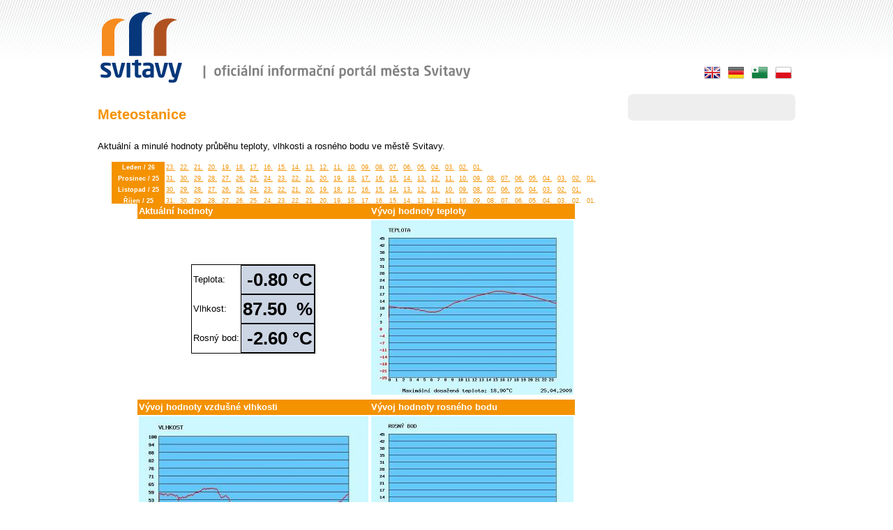

--- FILE ---
content_type: text/html
request_url: https://staryweb.svitavy.cz/cs/m-10-meteostanice/?den=2009-04-25
body_size: 25855
content:
<!DOCTYPE html PUBLIC "-//W3C//DTD XHTML 1.0 Strict//EN" "http://www.w3.org/TR/xhtml1/DTD/xhtml1-strict.dtd">
<html xmlns="http://www.w3.org/1999/xhtml" xml:lang="cs" lang="cs">
	<head>
		<title>Meteostanice - Svitavy</title>
		<meta http-equiv='Content-Language' content='cs' />
		<meta http-equiv="Content-Type" content="text/html; charset=utf-8" />
		<meta name="Description" content="Meteostanice - Svitavy" />
		<meta name="Keywords" content="Meteostanice , Svitavy" />          
		<meta name="robots" content="index, follow" />
		<meta name="author" content="www.zerostudio.cz" />
		<meta http-equiv="cache-control" content="no-cache" />
		<meta property="og:image" content="/template/images/logo_m.png" />
					
		<link rel="shortcut icon" href="/favicon.ico" type="image/x-icon" />
		
				
		<link rel="stylesheet" href="/template/jquery-ui.css" />
		<link rel="stylesheet" href="/template/anythingslider.css" />
		<link rel="stylesheet" href="/template/theme-metallic.css" media="screen" />
		<!--[if lte IE 7]>
		<link rel="stylesheet" href="/template/anythingslider-ie.css" type="text/css" media="screen" />
		<![endif]-->
				<link rel="stylesheet" href="/template/style.css" type="text/css" />
		<link rel="stylesheet" href="/template/superfish.css" type="text/css" media="screen" />
            <link rel="stylesheet" href="/template/prettyPhoto.css" type="text/css" media="screen" />
            
        <style type="text/css">
            
.calender {
	width: 240px;
} 
.calender a{
	text-decoration: none;
}
.calender td{
	text-align: center; 
	height: 26px; 
	width: 26px; 
	line-height: 26px; 
	font-weight: bold; 
	font-size: 13px; 
	padding: 2px 3px;
	color: #444444;
}
.calender td.second{
	width: 162px;
} 
.bordercalender td{
	border-bottom: 1px dashed #aaaaaa;
}
.calender .nadpis{
	font-size: 16px;
	color: #f49200;
}
#content .right .icons .calender td.actual span,
#content .right .icons .calender td a.href{
	font-size: 13px; 
	display: block; 
	line-height: 26px; 
	color: #f7a20f;
	width: 26px; 
	height: 26px; 
	background: #e0e0e0;
	-webkit-border-radius: 3px;
	-moz-border-radius: 3px;
	border-radius: 3px;
}
#content .right .icons .calender td.actual span,
#content .right .icons .calender td.actual a.href{
	background: #f89d00 url(/template/images/navbutt.png) repeat-x;
	color: white;
}
#content .right .icons .calender td.navigator{
	color: #f49200;
	font-size: 15px;
	white-space: nowrap;
}
#content .right .icons .calender td a.navigator{
	font-size: 17px;
	color: #f49200;
}
.hr{
	background: url(/template/images/hrline.png) repeat-x;
}h1,h2,h3,a{color:#f49200;}th{background:#f49200;}		</style>
            	
		<script src="/template/functions.js" type="text/javascript"></script>
		
		<script src="/template/jquery.min.js" type="text/javascript"></script>
		<script src="/template/jquery-ui.min.js" type="text/javascript"></script>
		
            <script src="/template/jquery.prettyPhoto.js" type="text/javascript"></script>
            <script src="/template/hoverIntent.js" type="text/javascript"></script>
		<script src="/template/superfish.js" type="text/javascript"></script>
		
				
		
		<script src="/template/jquery.easing.1.2.js" type="text/javascript"></script>
		<script src="/template/jquery.anythingslider.js" type="text/javascript"></script>
		<script src="/template/jquery.anythingslider.fx.js" type="text/javascript"></script>
		
		<script type="text/javascript" src="https://apis.google.com/js/plusone.js">{lang: 'cs'}</script>
		<script type="text/javascript" src="https://platform.twitter.com/widgets.js"></script>

		<script type="text/javascript" charset="utf-8">
            	$(document).ready(function(){
                  	$('ul.sf-menu').superfish();
            		$("a[rel^='prettyPhoto']").prettyPhoto({hideflash: true});
            		
            		$('#slider').anythingSlider({
					buildStartStop: false,
					resizeContents: true,
					autoPlay: true,
					autoPlayLocked: true,
					animationTime: 300,
					delay: 7500,
					easing: 'linear', 
					buildArrows: false
				});
				
				$("a[rel^='mailed']").each(function(){
					// Modify the mailto: value
					var mailtoVal = $(this).attr('href');
					
					mailtoVal = mailtoVal.replace("[email]","mailto:");
					mailtoVal = mailtoVal.replace("[zavinac]","@");
					mailtoVal = mailtoVal.replace("[tecka]",".");
					$(this).attr('href',mailtoVal); 
					
					var mailtoA = $(this).text();
					
					mailtoA = mailtoA.replace("[zavinac]","@");
					mailtoA = mailtoA.replace("[tecka]",".");
					$(this).text(mailtoA);
					
					// Auto-generate title tags for users
					var mailtoTitle = mailtoVal.replace("mailto:","Email: ");
					$(this).attr('title',mailtoTitle);
					
					// onClick Event
					$(this).click(function(){
						window.location.href = mailtoVal;
						return false;
					});
				});				
				            	});
            </script>         
	</head>
	
	<body>
	  <div id="fb-root"></div>
	<script>(function(d, s, id) {
		var js, fjs = d.getElementsByTagName(s)[0];
		if (d.getElementById(id)) return;
		js = d.createElement(s); js.id = id;
		js.src = "//connect.facebook.net/cs_CZ/sdk.js#xfbml=1&version=v2.5";
		fjs.parentNode.insertBefore(js, fjs);
		}(document, 'script', 'facebook-jssdk'));
	</script>
	<script>
		  (function(i,s,o,g,r,a,m){i['GoogleAnalyticsObject']=r;i[r]=i[r]||function(){
		  (i[r].q=i[r].q||[]).push(arguments)},i[r].l=1*new Date();a=s.createElement(o),
		  m=s.getElementsByTagName(o)[0];a.async=1;a.src=g;m.parentNode.insertBefore(a,m)
		  })(window,document,'script','//www.google-analytics.com/analytics.js','ga');
		
		  ga('create', 'UA-25446760-1', 'auto');
		  ga('send', 'pageview');
	</script>

	<div id="body"> 
	<div id="all"> 
		<div id="header"> 
			<div class="logo">
				<a href="#">
					<img src="/template/images/logo.png" alt="oficiální informační portál města Svitavy" />
				</a>
			</div>
         		<div class="right">
         		  <div class="flags">
			     <a href="http://m.pl.svitavy.cz/"><img src="/template/images/flags/pl.png" alt="Polish" /></a>
			     <a href="http://staryweb.svitavy.cz/_es"><img src="/template/images/flags/es.png" alt="Esperanto" /></a>
			     <a href="http://m.de.svitavy.cz/"><img src="/template/images/flags/de.png" alt="Deutsch" /></a>
			     <a href="http://m.en.svitavy.cz/"><img src="/template/images/flags/en.png" alt="English" /></a>
				</div>
			</div>
		</div> 
		
		<div id="content">
			<div class="left">
<!--				<div class="menutop"></div>
				<div class="navigation"><a href="/">Svitavy.cz</a> &gt; <a href='/cs/m-1-o-meste/'>O městě</a> &gt; <a>Aktuálně</a> &gt; <a href='/cs/m-10-meteostanice/'>Meteostanice</a></div>-->
				<div class="clear">
				</div>
				<h1>Meteostanice</h1>							      <div class="content">
					<p>
	Aktuální a minulé hodnoty průběhu teploty, vlhkosti a rosného bodu ve městě Svitavy.</p><style type="text/css">
.tepl {
	font-size: 200%;
	font-weight:bold;
	text-align:right;
	background-color: #CCD5E3;
	padding:10;
	border: 1px solid #000000;
}
</style><center><div style="width:720px; height:60px; overflow:auto;"><table width="700px" cellspacing="0" style="font-size:70%;"><tr></tr><tr><th>Leden / 26</th><td><a href="?den=2026-01-23">23.</a></td><td><a href="?den=2026-01-22">22.</a></td><td><a href="?den=2026-01-21">21.</a></td><td><a href="?den=2026-01-20">20.</a></td><td><a href="?den=2026-01-19">19.</a></td><td><a href="?den=2026-01-18">18.</a></td><td><a href="?den=2026-01-17">17.</a></td><td><a href="?den=2026-01-16">16.</a></td><td><a href="?den=2026-01-15">15.</a></td><td><a href="?den=2026-01-14">14.</a></td><td><a href="?den=2026-01-13">13.</a></td><td><a href="?den=2026-01-12">12.</a></td><td><a href="?den=2026-01-11">11.</a></td><td><a href="?den=2026-01-10">10.</a></td><td><a href="?den=2026-01-09">09.</a></td><td><a href="?den=2026-01-08">08.</a></td><td><a href="?den=2026-01-07">07.</a></td><td><a href="?den=2026-01-06">06.</a></td><td><a href="?den=2026-01-05">05.</a></td><td><a href="?den=2026-01-04">04.</a></td><td><a href="?den=2026-01-03">03.</a></td><td><a href="?den=2026-01-02">02.</a></td><td><a href="?den=2026-01-01">01.</a></td></tr><tr><th>Prosinec / 25</th><td><a href="?den=2025-12-31">31.</a></td><td><a href="?den=2025-12-30">30.</a></td><td><a href="?den=2025-12-29">29.</a></td><td><a href="?den=2025-12-28">28.</a></td><td><a href="?den=2025-12-27">27.</a></td><td><a href="?den=2025-12-26">26.</a></td><td><a href="?den=2025-12-25">25.</a></td><td><a href="?den=2025-12-24">24.</a></td><td><a href="?den=2025-12-23">23.</a></td><td><a href="?den=2025-12-22">22.</a></td><td><a href="?den=2025-12-21">21.</a></td><td><a href="?den=2025-12-20">20.</a></td><td><a href="?den=2025-12-19">19.</a></td><td><a href="?den=2025-12-18">18.</a></td><td><a href="?den=2025-12-17">17.</a></td><td><a href="?den=2025-12-16">16.</a></td><td><a href="?den=2025-12-15">15.</a></td><td><a href="?den=2025-12-14">14.</a></td><td><a href="?den=2025-12-13">13.</a></td><td><a href="?den=2025-12-12">12.</a></td><td><a href="?den=2025-12-11">11.</a></td><td><a href="?den=2025-12-10">10.</a></td><td><a href="?den=2025-12-09">09.</a></td><td><a href="?den=2025-12-08">08.</a></td><td><a href="?den=2025-12-07">07.</a></td><td><a href="?den=2025-12-06">06.</a></td><td><a href="?den=2025-12-05">05.</a></td><td><a href="?den=2025-12-04">04.</a></td><td><a href="?den=2025-12-03">03.</a></td><td><a href="?den=2025-12-02">02.</a></td><td><a href="?den=2025-12-01">01.</a></td></tr><tr><th>Listopad / 25</th><td><a href="?den=2025-11-30">30.</a></td><td><a href="?den=2025-11-29">29.</a></td><td><a href="?den=2025-11-28">28.</a></td><td><a href="?den=2025-11-27">27.</a></td><td><a href="?den=2025-11-26">26.</a></td><td><a href="?den=2025-11-25">25.</a></td><td><a href="?den=2025-11-24">24.</a></td><td><a href="?den=2025-11-23">23.</a></td><td><a href="?den=2025-11-22">22.</a></td><td><a href="?den=2025-11-21">21.</a></td><td><a href="?den=2025-11-20">20.</a></td><td><a href="?den=2025-11-19">19.</a></td><td><a href="?den=2025-11-18">18.</a></td><td><a href="?den=2025-11-17">17.</a></td><td><a href="?den=2025-11-16">16.</a></td><td><a href="?den=2025-11-15">15.</a></td><td><a href="?den=2025-11-14">14.</a></td><td><a href="?den=2025-11-13">13.</a></td><td><a href="?den=2025-11-12">12.</a></td><td><a href="?den=2025-11-11">11.</a></td><td><a href="?den=2025-11-10">10.</a></td><td><a href="?den=2025-11-09">09.</a></td><td><a href="?den=2025-11-08">08.</a></td><td><a href="?den=2025-11-07">07.</a></td><td><a href="?den=2025-11-06">06.</a></td><td><a href="?den=2025-11-05">05.</a></td><td><a href="?den=2025-11-04">04.</a></td><td><a href="?den=2025-11-03">03.</a></td><td><a href="?den=2025-11-02">02.</a></td><td><a href="?den=2025-11-01">01.</a></td></tr><tr><th>Říjen / 25</th><td><a href="?den=2025-10-31">31.</a></td><td><a href="?den=2025-10-30">30.</a></td><td><a href="?den=2025-10-29">29.</a></td><td><a href="?den=2025-10-28">28.</a></td><td><a href="?den=2025-10-27">27.</a></td><td><a href="?den=2025-10-26">26.</a></td><td><a href="?den=2025-10-25">25.</a></td><td><a href="?den=2025-10-24">24.</a></td><td><a href="?den=2025-10-23">23.</a></td><td><a href="?den=2025-10-22">22.</a></td><td><a href="?den=2025-10-21">21.</a></td><td><a href="?den=2025-10-20">20.</a></td><td><a href="?den=2025-10-19">19.</a></td><td><a href="?den=2025-10-18">18.</a></td><td><a href="?den=2025-10-17">17.</a></td><td><a href="?den=2025-10-16">16.</a></td><td><a href="?den=2025-10-15">15.</a></td><td><a href="?den=2025-10-14">14.</a></td><td><a href="?den=2025-10-13">13.</a></td><td><a href="?den=2025-10-12">12.</a></td><td><a href="?den=2025-10-11">11.</a></td><td><a href="?den=2025-10-10">10.</a></td><td><a href="?den=2025-10-09">09.</a></td><td><a href="?den=2025-10-08">08.</a></td><td><a href="?den=2025-10-07">07.</a></td><td><a href="?den=2025-10-06">06.</a></td><td><a href="?den=2025-10-05">05.</a></td><td><a href="?den=2025-10-04">04.</a></td><td><a href="?den=2025-10-03">03.</a></td><td><a href="?den=2025-10-02">02.</a></td><td><a href="?den=2025-10-01">01.</a></td></tr><tr><th>Září / 25</th><td><a href="?den=2025-09-30">30.</a></td><td><a href="?den=2025-09-29">29.</a></td><td><a href="?den=2025-09-28">28.</a></td><td><a href="?den=2025-09-27">27.</a></td><td><a href="?den=2025-09-26">26.</a></td><td><a href="?den=2025-09-25">25.</a></td><td><a href="?den=2025-09-24">24.</a></td><td><a href="?den=2025-09-23">23.</a></td><td><a href="?den=2025-09-22">22.</a></td><td><a href="?den=2025-09-21">21.</a></td><td><a href="?den=2025-09-20">20.</a></td><td><a href="?den=2025-09-19">19.</a></td><td><a href="?den=2025-09-18">18.</a></td><td><a href="?den=2025-09-17">17.</a></td><td><a href="?den=2025-09-16">16.</a></td><td><a href="?den=2025-09-15">15.</a></td><td><a href="?den=2025-09-14">14.</a></td><td><a href="?den=2025-09-13">13.</a></td><td><a href="?den=2025-09-12">12.</a></td><td><a href="?den=2025-09-11">11.</a></td><td><a href="?den=2025-09-10">10.</a></td><td><a href="?den=2025-09-09">09.</a></td><td><a href="?den=2025-09-08">08.</a></td><td><a href="?den=2025-09-07">07.</a></td><td><a href="?den=2025-09-06">06.</a></td><td><a href="?den=2025-09-05">05.</a></td><td><a href="?den=2025-09-04">04.</a></td><td><a href="?den=2025-09-03">03.</a></td><td><a href="?den=2025-09-02">02.</a></td><td><a href="?den=2025-09-01">01.</a></td></tr><tr><th>Srpen / 25</th><td><a href="?den=2025-08-31">31.</a></td><td><a href="?den=2025-08-30">30.</a></td><td><a href="?den=2025-08-29">29.</a></td><td><a href="?den=2025-08-28">28.</a></td><td><a href="?den=2025-08-27">27.</a></td><td><a href="?den=2025-08-26">26.</a></td><td><a href="?den=2025-08-25">25.</a></td><td><a href="?den=2025-08-24">24.</a></td><td><a href="?den=2025-08-23">23.</a></td><td><a href="?den=2025-08-22">22.</a></td><td><a href="?den=2025-08-21">21.</a></td><td><a href="?den=2025-08-20">20.</a></td><td><a href="?den=2025-08-19">19.</a></td><td><a href="?den=2025-08-18">18.</a></td><td><a href="?den=2025-08-17">17.</a></td><td><a href="?den=2025-08-16">16.</a></td><td><a href="?den=2025-08-15">15.</a></td><td><a href="?den=2025-08-14">14.</a></td><td><a href="?den=2025-08-13">13.</a></td><td><a href="?den=2025-08-12">12.</a></td><td><a href="?den=2025-08-11">11.</a></td><td><a href="?den=2025-08-10">10.</a></td><td><a href="?den=2025-08-09">09.</a></td><td><a href="?den=2025-08-08">08.</a></td><td><a href="?den=2025-08-07">07.</a></td><td><a href="?den=2025-08-06">06.</a></td><td><a href="?den=2025-08-05">05.</a></td><td><a href="?den=2025-08-04">04.</a></td><td><a href="?den=2025-08-03">03.</a></td><td><a href="?den=2025-08-02">02.</a></td><td><a href="?den=2025-08-01">01.</a></td></tr><tr><th>Červenec / 25</th><td><a href="?den=2025-07-31">31.</a></td><td><a href="?den=2025-07-30">30.</a></td><td><a href="?den=2025-07-29">29.</a></td><td><a href="?den=2025-07-28">28.</a></td><td><a href="?den=2025-07-27">27.</a></td><td><a href="?den=2025-07-26">26.</a></td><td><a href="?den=2025-07-25">25.</a></td><td><a href="?den=2025-07-24">24.</a></td><td><a href="?den=2025-07-23">23.</a></td><td><a href="?den=2025-07-22">22.</a></td><td><a href="?den=2025-07-21">21.</a></td><td><a href="?den=2025-07-20">20.</a></td><td><a href="?den=2025-07-19">19.</a></td><td><a href="?den=2025-07-18">18.</a></td><td><a href="?den=2025-07-17">17.</a></td><td><a href="?den=2025-07-16">16.</a></td><td><a href="?den=2025-07-15">15.</a></td><td><a href="?den=2025-07-14">14.</a></td><td><a href="?den=2025-07-13">13.</a></td><td><a href="?den=2025-07-12">12.</a></td><td><a href="?den=2025-07-11">11.</a></td><td><a href="?den=2025-07-10">10.</a></td><td><a href="?den=2025-07-09">09.</a></td><td><a href="?den=2025-07-08">08.</a></td><td><a href="?den=2025-07-07">07.</a></td><td><a href="?den=2025-07-06">06.</a></td><td><a href="?den=2025-07-05">05.</a></td><td><a href="?den=2025-07-04">04.</a></td><td><a href="?den=2025-07-03">03.</a></td><td><a href="?den=2025-07-02">02.</a></td><td><a href="?den=2025-07-01">01.</a></td></tr><tr><th>Červen / 25</th><td><a href="?den=2025-06-30">30.</a></td><td><a href="?den=2025-06-29">29.</a></td><td><a href="?den=2025-06-28">28.</a></td><td><a href="?den=2025-06-27">27.</a></td><td><a href="?den=2025-06-26">26.</a></td><td><a href="?den=2025-06-25">25.</a></td><td><a href="?den=2025-06-24">24.</a></td><td><a href="?den=2025-06-23">23.</a></td><td><a href="?den=2025-06-22">22.</a></td><td><a href="?den=2025-06-21">21.</a></td><td><a href="?den=2025-06-20">20.</a></td><td><a href="?den=2025-06-19">19.</a></td><td><a href="?den=2025-06-18">18.</a></td><td><a href="?den=2025-06-17">17.</a></td><td><a href="?den=2025-06-16">16.</a></td><td><a href="?den=2025-06-15">15.</a></td><td><a href="?den=2025-06-14">14.</a></td><td><a href="?den=2025-06-13">13.</a></td><td><a href="?den=2025-06-12">12.</a></td><td><a href="?den=2025-06-11">11.</a></td><td><a href="?den=2025-06-10">10.</a></td><td><a href="?den=2025-06-09">09.</a></td><td><a href="?den=2025-06-08">08.</a></td><td><a href="?den=2025-06-07">07.</a></td><td><a href="?den=2025-06-06">06.</a></td><td><a href="?den=2025-06-05">05.</a></td><td><a href="?den=2025-06-04">04.</a></td><td><a href="?den=2025-06-03">03.</a></td><td><a href="?den=2025-06-02">02.</a></td><td><a href="?den=2025-06-01">01.</a></td></tr><tr><th>Květen / 25</th><td><a href="?den=2025-05-31">31.</a></td><td><a href="?den=2025-05-30">30.</a></td><td><a href="?den=2025-05-29">29.</a></td><td><a href="?den=2025-05-28">28.</a></td><td><a href="?den=2025-05-27">27.</a></td><td><a href="?den=2025-05-26">26.</a></td><td><a href="?den=2025-05-25">25.</a></td><td><a href="?den=2025-05-24">24.</a></td><td><a href="?den=2025-05-23">23.</a></td><td><a href="?den=2025-05-22">22.</a></td><td><a href="?den=2025-05-21">21.</a></td><td><a href="?den=2025-05-20">20.</a></td><td><a href="?den=2025-05-19">19.</a></td><td><a href="?den=2025-05-18">18.</a></td><td><a href="?den=2025-05-17">17.</a></td><td><a href="?den=2025-05-16">16.</a></td><td><a href="?den=2025-05-15">15.</a></td><td><a href="?den=2025-05-14">14.</a></td><td><a href="?den=2025-05-13">13.</a></td><td><a href="?den=2025-05-12">12.</a></td><td><a href="?den=2025-05-11">11.</a></td><td><a href="?den=2025-05-10">10.</a></td><td><a href="?den=2025-05-09">09.</a></td><td><a href="?den=2025-05-08">08.</a></td><td><a href="?den=2025-05-07">07.</a></td><td><a href="?den=2025-05-06">06.</a></td><td><a href="?den=2025-05-05">05.</a></td><td><a href="?den=2025-05-04">04.</a></td><td><a href="?den=2025-05-03">03.</a></td><td><a href="?den=2025-05-02">02.</a></td><td><a href="?den=2025-05-01">01.</a></td></tr><tr><th>Duben / 25</th><td><a href="?den=2025-04-30">30.</a></td><td><a href="?den=2025-04-29">29.</a></td><td><a href="?den=2025-04-28">28.</a></td><td><a href="?den=2025-04-27">27.</a></td><td><a href="?den=2025-04-26">26.</a></td><td><a href="?den=2025-04-25">25.</a></td><td><a href="?den=2025-04-24">24.</a></td><td><a href="?den=2025-04-23">23.</a></td><td><a href="?den=2025-04-22">22.</a></td><td><a href="?den=2025-04-21">21.</a></td><td><a href="?den=2025-04-20">20.</a></td><td><a href="?den=2025-04-19">19.</a></td><td><a href="?den=2025-04-18">18.</a></td><td><a href="?den=2025-04-17">17.</a></td><td><a href="?den=2025-04-16">16.</a></td><td><a href="?den=2025-04-15">15.</a></td><td><a href="?den=2025-04-14">14.</a></td><td><a href="?den=2025-04-13">13.</a></td><td><a href="?den=2025-04-12">12.</a></td><td><a href="?den=2025-04-11">11.</a></td><td><a href="?den=2025-04-10">10.</a></td><td><a href="?den=2025-04-09">09.</a></td><td><a href="?den=2025-04-08">08.</a></td><td><a href="?den=2025-04-07">07.</a></td><td><a href="?den=2025-04-06">06.</a></td><td><a href="?den=2025-04-05">05.</a></td><td><a href="?den=2025-04-04">04.</a></td><td><a href="?den=2025-04-03">03.</a></td><td><a href="?den=2025-04-02">02.</a></td><td><a href="?den=2025-04-01">01.</a></td></tr><tr><th>Březen / 25</th><td><a href="?den=2025-03-31">31.</a></td><td><a href="?den=2025-03-30">30.</a></td><td><a href="?den=2025-03-29">29.</a></td><td><a href="?den=2025-03-28">28.</a></td><td><a href="?den=2025-03-27">27.</a></td><td><a href="?den=2025-03-26">26.</a></td><td><a href="?den=2025-03-25">25.</a></td><td><a href="?den=2025-03-24">24.</a></td><td><a href="?den=2025-03-23">23.</a></td><td><a href="?den=2025-03-22">22.</a></td><td><a href="?den=2025-03-21">21.</a></td><td><a href="?den=2025-03-20">20.</a></td><td><a href="?den=2025-03-19">19.</a></td><td><a href="?den=2025-03-18">18.</a></td><td><a href="?den=2025-03-17">17.</a></td><td><a href="?den=2025-03-16">16.</a></td><td><a href="?den=2025-03-15">15.</a></td><td><a href="?den=2025-03-14">14.</a></td><td><a href="?den=2025-03-13">13.</a></td><td><a href="?den=2025-03-12">12.</a></td><td><a href="?den=2025-03-11">11.</a></td><td><a href="?den=2025-03-10">10.</a></td><td><a href="?den=2025-03-09">09.</a></td><td><a href="?den=2025-03-08">08.</a></td><td><a href="?den=2025-03-07">07.</a></td><td><a href="?den=2025-03-06">06.</a></td><td><a href="?den=2025-03-05">05.</a></td><td><a href="?den=2025-03-04">04.</a></td><td><a href="?den=2025-03-03">03.</a></td><td><a href="?den=2025-03-02">02.</a></td><td><a href="?den=2025-03-01">01.</a></td></tr><tr><th>Únor / 25</th><td><a href="?den=2025-02-28">28.</a></td><td><a href="?den=2025-02-27">27.</a></td><td><a href="?den=2025-02-26">26.</a></td><td><a href="?den=2025-02-25">25.</a></td><td><a href="?den=2025-02-24">24.</a></td><td><a href="?den=2025-02-23">23.</a></td><td><a href="?den=2025-02-22">22.</a></td><td><a href="?den=2025-02-21">21.</a></td><td><a href="?den=2025-02-20">20.</a></td><td><a href="?den=2025-02-19">19.</a></td><td><a href="?den=2025-02-18">18.</a></td><td><a href="?den=2025-02-17">17.</a></td><td><a href="?den=2025-02-16">16.</a></td><td><a href="?den=2025-02-15">15.</a></td><td><a href="?den=2025-02-14">14.</a></td><td><a href="?den=2025-02-13">13.</a></td><td><a href="?den=2025-02-12">12.</a></td><td><a href="?den=2025-02-11">11.</a></td><td><a href="?den=2025-02-10">10.</a></td><td><a href="?den=2025-02-09">09.</a></td><td><a href="?den=2025-02-08">08.</a></td><td><a href="?den=2025-02-07">07.</a></td><td><a href="?den=2025-02-06">06.</a></td><td><a href="?den=2025-02-05">05.</a></td><td><a href="?den=2025-02-04">04.</a></td><td><a href="?den=2025-02-03">03.</a></td><td><a href="?den=2025-02-02">02.</a></td><td><a href="?den=2025-02-01">01.</a></td></tr><tr><th>Leden / 25</th><td><a href="?den=2025-01-31">31.</a></td><td><a href="?den=2025-01-30">30.</a></td><td><a href="?den=2025-01-29">29.</a></td><td><a href="?den=2025-01-28">28.</a></td><td><a href="?den=2025-01-27">27.</a></td><td><a href="?den=2025-01-26">26.</a></td><td><a href="?den=2025-01-25">25.</a></td><td><a href="?den=2025-01-24">24.</a></td><td><a href="?den=2025-01-23">23.</a></td><td><a href="?den=2025-01-22">22.</a></td><td><a href="?den=2025-01-21">21.</a></td><td><a href="?den=2025-01-20">20.</a></td><td><a href="?den=2025-01-19">19.</a></td><td><a href="?den=2025-01-18">18.</a></td><td><a href="?den=2025-01-17">17.</a></td><td><a href="?den=2025-01-16">16.</a></td><td><a href="?den=2025-01-15">15.</a></td><td><a href="?den=2025-01-14">14.</a></td><td><a href="?den=2025-01-13">13.</a></td><td><a href="?den=2025-01-12">12.</a></td><td><a href="?den=2025-01-11">11.</a></td><td><a href="?den=2025-01-10">10.</a></td><td><a href="?den=2025-01-09">09.</a></td><td><a href="?den=2025-01-08">08.</a></td><td><a href="?den=2025-01-07">07.</a></td><td><a href="?den=2025-01-06">06.</a></td><td><a href="?den=2025-01-05">05.</a></td><td><a href="?den=2025-01-04">04.</a></td><td><a href="?den=2025-01-03">03.</a></td><td><a href="?den=2025-01-02">02.</a></td><td><a href="?den=2025-01-01">01.</a></td></tr><tr><th>Prosinec / 24</th><td><a href="?den=2024-12-31">31.</a></td><td><a href="?den=2024-12-30">30.</a></td><td><a href="?den=2024-12-29">29.</a></td><td><a href="?den=2024-12-28">28.</a></td><td><a href="?den=2024-12-27">27.</a></td><td><a href="?den=2024-12-26">26.</a></td><td><a href="?den=2024-12-25">25.</a></td><td><a href="?den=2024-12-24">24.</a></td><td><a href="?den=2024-12-23">23.</a></td><td><a href="?den=2024-12-22">22.</a></td><td><a href="?den=2024-12-21">21.</a></td><td><a href="?den=2024-12-20">20.</a></td><td><a href="?den=2024-12-19">19.</a></td><td><a href="?den=2024-12-18">18.</a></td><td><a href="?den=2024-12-17">17.</a></td><td><a href="?den=2024-12-16">16.</a></td><td><a href="?den=2024-12-15">15.</a></td><td><a href="?den=2024-12-14">14.</a></td><td><a href="?den=2024-12-13">13.</a></td><td><a href="?den=2024-12-12">12.</a></td><td><a href="?den=2024-12-11">11.</a></td><td><a href="?den=2024-12-10">10.</a></td><td><a href="?den=2024-12-09">09.</a></td><td><a href="?den=2024-12-08">08.</a></td><td><a href="?den=2024-12-07">07.</a></td><td><a href="?den=2024-12-06">06.</a></td><td><a href="?den=2024-12-05">05.</a></td><td><a href="?den=2024-12-04">04.</a></td><td><a href="?den=2024-12-03">03.</a></td><td><a href="?den=2024-12-02">02.</a></td><td><a href="?den=2024-12-01">01.</a></td></tr><tr><th>Listopad / 24</th><td><a href="?den=2024-11-30">30.</a></td><td><a href="?den=2024-11-29">29.</a></td><td><a href="?den=2024-11-28">28.</a></td><td><a href="?den=2024-11-27">27.</a></td><td><a href="?den=2024-11-26">26.</a></td><td><a href="?den=2024-11-25">25.</a></td><td><a href="?den=2024-11-24">24.</a></td><td><a href="?den=2024-11-23">23.</a></td><td><a href="?den=2024-11-22">22.</a></td><td><a href="?den=2024-11-21">21.</a></td><td><a href="?den=2024-11-20">20.</a></td><td><a href="?den=2024-11-19">19.</a></td><td><a href="?den=2024-11-18">18.</a></td><td><a href="?den=2024-11-17">17.</a></td><td><a href="?den=2024-11-16">16.</a></td><td><a href="?den=2024-11-15">15.</a></td><td><a href="?den=2024-11-14">14.</a></td><td><a href="?den=2024-11-13">13.</a></td><td><a href="?den=2024-11-12">12.</a></td><td><a href="?den=2024-11-11">11.</a></td><td><a href="?den=2024-11-10">10.</a></td><td><a href="?den=2024-11-09">09.</a></td><td><a href="?den=2024-11-08">08.</a></td><td><a href="?den=2024-11-07">07.</a></td><td><a href="?den=2024-11-06">06.</a></td><td><a href="?den=2024-11-05">05.</a></td><td><a href="?den=2024-11-04">04.</a></td><td><a href="?den=2024-11-03">03.</a></td><td><a href="?den=2024-11-02">02.</a></td><td><a href="?den=2024-11-01">01.</a></td></tr><tr><th>Říjen / 24</th><td><a href="?den=2024-10-31">31.</a></td><td><a href="?den=2024-10-30">30.</a></td><td><a href="?den=2024-10-29">29.</a></td><td><a href="?den=2024-10-28">28.</a></td><td><a href="?den=2024-10-27">27.</a></td><td><a href="?den=2024-10-26">26.</a></td><td><a href="?den=2024-10-25">25.</a></td><td><a href="?den=2024-10-24">24.</a></td><td><a href="?den=2024-10-23">23.</a></td><td><a href="?den=2024-10-22">22.</a></td><td><a href="?den=2024-10-21">21.</a></td><td><a href="?den=2024-10-20">20.</a></td><td><a href="?den=2024-10-19">19.</a></td><td><a href="?den=2024-10-18">18.</a></td><td><a href="?den=2024-10-17">17.</a></td><td><a href="?den=2024-10-16">16.</a></td><td><a href="?den=2024-10-15">15.</a></td><td><a href="?den=2024-10-14">14.</a></td><td><a href="?den=2024-10-13">13.</a></td><td><a href="?den=2024-10-12">12.</a></td><td><a href="?den=2024-10-11">11.</a></td><td><a href="?den=2024-10-10">10.</a></td><td><a href="?den=2024-10-09">09.</a></td><td><a href="?den=2024-10-08">08.</a></td><td><a href="?den=2024-10-07">07.</a></td><td><a href="?den=2024-10-06">06.</a></td><td><a href="?den=2024-10-05">05.</a></td><td><a href="?den=2024-10-04">04.</a></td><td><a href="?den=2024-10-03">03.</a></td><td><a href="?den=2024-10-02">02.</a></td><td><a href="?den=2024-10-01">01.</a></td></tr><tr><th>Září / 24</th><td><a href="?den=2024-09-30">30.</a></td><td><a href="?den=2024-09-29">29.</a></td><td><a href="?den=2024-09-28">28.</a></td><td><a href="?den=2024-09-27">27.</a></td><td><a href="?den=2024-09-26">26.</a></td><td><a href="?den=2024-09-25">25.</a></td><td><a href="?den=2024-09-24">24.</a></td><td><a href="?den=2024-09-23">23.</a></td><td><a href="?den=2024-09-22">22.</a></td><td><a href="?den=2024-09-21">21.</a></td><td><a href="?den=2024-09-20">20.</a></td><td><a href="?den=2024-09-19">19.</a></td><td><a href="?den=2024-09-18">18.</a></td><td><a href="?den=2024-09-17">17.</a></td><td><a href="?den=2024-09-16">16.</a></td><td><a href="?den=2024-09-15">15.</a></td><td><a href="?den=2024-09-14">14.</a></td><td><a href="?den=2024-09-13">13.</a></td><td><a href="?den=2024-09-12">12.</a></td><td><a href="?den=2024-09-11">11.</a></td><td><a href="?den=2024-09-10">10.</a></td><td><a href="?den=2024-09-09">09.</a></td><td><a href="?den=2024-09-08">08.</a></td><td><a href="?den=2024-09-07">07.</a></td><td><a href="?den=2024-09-06">06.</a></td><td><a href="?den=2024-09-05">05.</a></td><td><a href="?den=2024-09-04">04.</a></td><td><a href="?den=2024-09-03">03.</a></td><td><a href="?den=2024-09-02">02.</a></td><td><a href="?den=2024-09-01">01.</a></td></tr><tr><th>Srpen / 24</th><td><a href="?den=2024-08-31">31.</a></td><td><a href="?den=2024-08-30">30.</a></td><td><a href="?den=2024-08-29">29.</a></td><td><a href="?den=2024-08-28">28.</a></td><td><a href="?den=2024-08-27">27.</a></td><td><a href="?den=2024-08-26">26.</a></td><td><a href="?den=2024-08-25">25.</a></td><td><a href="?den=2024-08-24">24.</a></td><td><a href="?den=2024-08-23">23.</a></td><td><a href="?den=2024-08-22">22.</a></td><td><a href="?den=2024-08-21">21.</a></td><td><a href="?den=2024-08-20">20.</a></td><td><a href="?den=2024-08-19">19.</a></td><td><a href="?den=2024-08-18">18.</a></td><td><a href="?den=2024-08-17">17.</a></td><td><a href="?den=2024-08-16">16.</a></td><td><a href="?den=2024-08-15">15.</a></td><td><a href="?den=2024-08-14">14.</a></td><td><a href="?den=2024-08-13">13.</a></td><td><a href="?den=2024-08-12">12.</a></td><td><a href="?den=2024-08-11">11.</a></td><td><a href="?den=2024-08-10">10.</a></td><td><a href="?den=2024-08-09">09.</a></td><td><a href="?den=2024-08-08">08.</a></td><td><a href="?den=2024-08-07">07.</a></td><td><a href="?den=2024-08-06">06.</a></td><td><a href="?den=2024-08-05">05.</a></td><td><a href="?den=2024-08-04">04.</a></td><td><a href="?den=2024-08-03">03.</a></td><td><a href="?den=2024-08-02">02.</a></td><td><a href="?den=2024-08-01">01.</a></td></tr><tr><th>Červenec / 24</th><td><a href="?den=2024-07-31">31.</a></td><td><a href="?den=2024-07-30">30.</a></td><td><a href="?den=2024-07-29">29.</a></td><td><a href="?den=2024-07-28">28.</a></td><td><a href="?den=2024-07-27">27.</a></td><td><a href="?den=2024-07-26">26.</a></td><td><a href="?den=2024-07-25">25.</a></td><td><a href="?den=2024-07-24">24.</a></td><td><a href="?den=2024-07-23">23.</a></td><td><a href="?den=2024-07-22">22.</a></td><td><a href="?den=2024-07-21">21.</a></td><td><a href="?den=2024-07-20">20.</a></td><td><a href="?den=2024-07-19">19.</a></td><td><a href="?den=2024-07-18">18.</a></td><td><a href="?den=2024-07-17">17.</a></td><td><a href="?den=2024-07-16">16.</a></td><td><a href="?den=2024-07-15">15.</a></td><td><a href="?den=2024-07-14">14.</a></td><td><a href="?den=2024-07-13">13.</a></td><td><a href="?den=2024-07-12">12.</a></td><td><a href="?den=2024-07-11">11.</a></td><td><a href="?den=2024-07-10">10.</a></td><td><a href="?den=2024-07-09">09.</a></td><td><a href="?den=2024-07-08">08.</a></td><td><a href="?den=2024-07-07">07.</a></td><td><a href="?den=2024-07-06">06.</a></td><td><a href="?den=2024-07-05">05.</a></td><td><a href="?den=2024-07-04">04.</a></td><td><a href="?den=2024-07-03">03.</a></td><td><a href="?den=2024-07-02">02.</a></td><td><a href="?den=2024-07-01">01.</a></td></tr><tr><th>Červen / 24</th><td><a href="?den=2024-06-30">30.</a></td><td><a href="?den=2024-06-29">29.</a></td><td><a href="?den=2024-06-28">28.</a></td><td><a href="?den=2024-06-27">27.</a></td><td><a href="?den=2024-06-26">26.</a></td><td><a href="?den=2024-06-25">25.</a></td><td><a href="?den=2024-06-24">24.</a></td><td><a href="?den=2024-06-23">23.</a></td><td><a href="?den=2024-06-22">22.</a></td><td><a href="?den=2024-06-21">21.</a></td><td><a href="?den=2024-06-20">20.</a></td><td><a href="?den=2024-06-19">19.</a></td><td><a href="?den=2024-06-18">18.</a></td><td><a href="?den=2024-06-17">17.</a></td><td><a href="?den=2024-06-16">16.</a></td><td><a href="?den=2024-06-15">15.</a></td><td><a href="?den=2024-06-14">14.</a></td><td><a href="?den=2024-06-13">13.</a></td><td><a href="?den=2024-06-12">12.</a></td><td><a href="?den=2024-06-11">11.</a></td><td><a href="?den=2024-06-10">10.</a></td><td><a href="?den=2024-06-09">09.</a></td><td><a href="?den=2024-06-08">08.</a></td><td><a href="?den=2024-06-07">07.</a></td><td><a href="?den=2024-06-06">06.</a></td><td><a href="?den=2024-06-05">05.</a></td><td><a href="?den=2024-06-04">04.</a></td><td><a href="?den=2024-06-03">03.</a></td><td><a href="?den=2024-06-02">02.</a></td><td><a href="?den=2024-06-01">01.</a></td></tr><tr><th>Květen / 24</th><td><a href="?den=2024-05-31">31.</a></td><td><a href="?den=2024-05-30">30.</a></td><td><a href="?den=2024-05-29">29.</a></td><td><a href="?den=2024-05-28">28.</a></td><td><a href="?den=2024-05-27">27.</a></td><td><a href="?den=2024-05-26">26.</a></td><td><a href="?den=2024-05-25">25.</a></td><td><a href="?den=2024-05-24">24.</a></td><td><a href="?den=2024-05-23">23.</a></td><td><a href="?den=2024-05-22">22.</a></td><td><a href="?den=2024-05-21">21.</a></td><td><a href="?den=2024-05-20">20.</a></td><td><a href="?den=2024-05-19">19.</a></td><td><a href="?den=2024-05-18">18.</a></td><td><a href="?den=2024-05-17">17.</a></td><td><a href="?den=2024-05-16">16.</a></td><td><a href="?den=2024-05-15">15.</a></td><td><a href="?den=2024-05-14">14.</a></td><td><a href="?den=2024-05-13">13.</a></td><td><a href="?den=2024-05-12">12.</a></td><td><a href="?den=2024-05-11">11.</a></td><td><a href="?den=2024-05-10">10.</a></td><td><a href="?den=2024-05-09">09.</a></td><td><a href="?den=2024-05-08">08.</a></td><td><a href="?den=2024-05-07">07.</a></td><td><a href="?den=2024-05-06">06.</a></td><td><a href="?den=2024-05-05">05.</a></td><td><a href="?den=2024-05-04">04.</a></td><td><a href="?den=2024-05-03">03.</a></td><td><a href="?den=2024-05-02">02.</a></td><td><a href="?den=2024-05-01">01.</a></td></tr><tr><th>Duben / 24</th><td><a href="?den=2024-04-30">30.</a></td><td><a href="?den=2024-04-29">29.</a></td><td><a href="?den=2024-04-28">28.</a></td><td><a href="?den=2024-04-27">27.</a></td><td><a href="?den=2024-04-26">26.</a></td><td><a href="?den=2024-04-25">25.</a></td><td><a href="?den=2024-04-24">24.</a></td><td><a href="?den=2024-04-23">23.</a></td><td><a href="?den=2024-04-22">22.</a></td><td><a href="?den=2024-04-21">21.</a></td><td><a href="?den=2024-04-20">20.</a></td><td><a href="?den=2024-04-19">19.</a></td><td><a href="?den=2024-04-18">18.</a></td><td><a href="?den=2024-04-17">17.</a></td><td><a href="?den=2024-04-16">16.</a></td><td><a href="?den=2024-04-15">15.</a></td><td><a href="?den=2024-04-14">14.</a></td><td><a href="?den=2024-04-13">13.</a></td><td><a href="?den=2024-04-12">12.</a></td><td><a href="?den=2024-04-11">11.</a></td><td><a href="?den=2024-04-10">10.</a></td><td><a href="?den=2024-04-09">09.</a></td><td><a href="?den=2024-04-08">08.</a></td><td><a href="?den=2024-04-07">07.</a></td><td><a href="?den=2024-04-06">06.</a></td><td><a href="?den=2024-04-05">05.</a></td><td><a href="?den=2024-04-04">04.</a></td><td><a href="?den=2024-04-03">03.</a></td><td><a href="?den=2024-04-02">02.</a></td><td><a href="?den=2024-04-01">01.</a></td></tr><tr><th>Březen / 24</th><td><a href="?den=2024-03-31">31.</a></td><td><a href="?den=2024-03-30">30.</a></td><td><a href="?den=2024-03-29">29.</a></td><td><a href="?den=2024-03-28">28.</a></td><td><a href="?den=2024-03-27">27.</a></td><td><a href="?den=2024-03-26">26.</a></td><td><a href="?den=2024-03-25">25.</a></td><td><a href="?den=2024-03-24">24.</a></td><td><a href="?den=2024-03-23">23.</a></td><td><a href="?den=2024-03-22">22.</a></td><td><a href="?den=2024-03-21">21.</a></td><td><a href="?den=2024-03-20">20.</a></td><td><a href="?den=2024-03-19">19.</a></td><td><a href="?den=2024-03-18">18.</a></td><td><a href="?den=2024-03-17">17.</a></td><td><a href="?den=2024-03-16">16.</a></td><td><a href="?den=2024-03-15">15.</a></td><td><a href="?den=2024-03-14">14.</a></td><td><a href="?den=2024-03-13">13.</a></td><td><a href="?den=2024-03-12">12.</a></td><td><a href="?den=2024-03-11">11.</a></td><td><a href="?den=2024-03-10">10.</a></td><td><a href="?den=2024-03-09">09.</a></td><td><a href="?den=2024-03-08">08.</a></td><td><a href="?den=2024-03-07">07.</a></td><td><a href="?den=2024-03-06">06.</a></td><td><a href="?den=2024-03-05">05.</a></td><td><a href="?den=2024-03-04">04.</a></td><td><a href="?den=2024-03-03">03.</a></td><td><a href="?den=2024-03-02">02.</a></td><td><a href="?den=2024-03-01">01.</a></td></tr><tr><th>Únor / 24</th><td><a href="?den=2024-02-29">29.</a></td><td><a href="?den=2024-02-28">28.</a></td><td><a href="?den=2024-02-27">27.</a></td><td><a href="?den=2024-02-26">26.</a></td><td><a href="?den=2024-02-25">25.</a></td><td><a href="?den=2024-02-24">24.</a></td><td><a href="?den=2024-02-23">23.</a></td><td><a href="?den=2024-02-22">22.</a></td><td><a href="?den=2024-02-21">21.</a></td><td><a href="?den=2024-02-20">20.</a></td><td><a href="?den=2024-02-19">19.</a></td><td><a href="?den=2024-02-18">18.</a></td><td><a href="?den=2024-02-17">17.</a></td><td><a href="?den=2024-02-16">16.</a></td><td><a href="?den=2024-02-15">15.</a></td><td><a href="?den=2024-02-14">14.</a></td><td><a href="?den=2024-02-13">13.</a></td><td><a href="?den=2024-02-12">12.</a></td><td><a href="?den=2024-02-11">11.</a></td><td><a href="?den=2024-02-10">10.</a></td><td><a href="?den=2024-02-09">09.</a></td><td><a href="?den=2024-02-08">08.</a></td><td><a href="?den=2024-02-07">07.</a></td><td><a href="?den=2024-02-06">06.</a></td><td><a href="?den=2024-02-05">05.</a></td><td><a href="?den=2024-02-04">04.</a></td><td><a href="?den=2024-02-03">03.</a></td><td><a href="?den=2024-02-02">02.</a></td><td><a href="?den=2024-02-01">01.</a></td></tr><tr><th>Leden / 24</th><td><a href="?den=2024-01-31">31.</a></td><td><a href="?den=2024-01-30">30.</a></td><td><a href="?den=2024-01-29">29.</a></td><td><a href="?den=2024-01-28">28.</a></td><td><a href="?den=2024-01-27">27.</a></td><td><a href="?den=2024-01-26">26.</a></td><td><a href="?den=2024-01-25">25.</a></td><td><a href="?den=2024-01-24">24.</a></td><td><a href="?den=2024-01-23">23.</a></td><td><a href="?den=2024-01-22">22.</a></td><td><a href="?den=2024-01-21">21.</a></td><td><a href="?den=2024-01-20">20.</a></td><td><a href="?den=2024-01-19">19.</a></td><td><a href="?den=2024-01-18">18.</a></td><td><a href="?den=2024-01-17">17.</a></td><td><a href="?den=2024-01-16">16.</a></td><td><a href="?den=2024-01-15">15.</a></td><td><a href="?den=2024-01-14">14.</a></td><td><a href="?den=2024-01-13">13.</a></td><td><a href="?den=2024-01-12">12.</a></td><td><a href="?den=2024-01-11">11.</a></td><td><a href="?den=2024-01-10">10.</a></td><td><a href="?den=2024-01-09">09.</a></td><td><a href="?den=2024-01-08">08.</a></td><td><a href="?den=2024-01-07">07.</a></td><td><a href="?den=2024-01-06">06.</a></td><td><a href="?den=2024-01-05">05.</a></td><td><a href="?den=2024-01-04">04.</a></td><td><a href="?den=2024-01-03">03.</a></td><td><a href="?den=2024-01-02">02.</a></td><td><a href="?den=2024-01-01">01.</a></td></tr><tr><th>Prosinec / 23</th><td><a href="?den=2023-12-31">31.</a></td><td><a href="?den=2023-12-30">30.</a></td><td><a href="?den=2023-12-29">29.</a></td><td><a href="?den=2023-12-28">28.</a></td><td><a href="?den=2023-12-27">27.</a></td><td><a href="?den=2023-12-26">26.</a></td><td><a href="?den=2023-12-25">25.</a></td><td><a href="?den=2023-12-24">24.</a></td><td><a href="?den=2023-12-23">23.</a></td><td><a href="?den=2023-12-22">22.</a></td><td><a href="?den=2023-12-21">21.</a></td><td><a href="?den=2023-12-20">20.</a></td><td><a href="?den=2023-12-19">19.</a></td><td><a href="?den=2023-12-18">18.</a></td><td><a href="?den=2023-12-17">17.</a></td><td><a href="?den=2023-12-16">16.</a></td><td><a href="?den=2023-12-15">15.</a></td><td><a href="?den=2023-12-14">14.</a></td><td><a href="?den=2023-12-13">13.</a></td><td><a href="?den=2023-12-12">12.</a></td><td><a href="?den=2023-12-11">11.</a></td><td><a href="?den=2023-12-10">10.</a></td><td><a href="?den=2023-12-09">09.</a></td><td><a href="?den=2023-12-08">08.</a></td><td><a href="?den=2023-12-07">07.</a></td><td><a href="?den=2023-12-06">06.</a></td><td><a href="?den=2023-12-05">05.</a></td><td><a href="?den=2023-12-04">04.</a></td><td><a href="?den=2023-12-03">03.</a></td><td><a href="?den=2023-12-02">02.</a></td><td><a href="?den=2023-12-01">01.</a></td></tr><tr><th>Listopad / 23</th><td><a href="?den=2023-11-30">30.</a></td><td><a href="?den=2023-11-29">29.</a></td><td><a href="?den=2023-11-28">28.</a></td><td><a href="?den=2023-11-27">27.</a></td><td><a href="?den=2023-11-26">26.</a></td><td><a href="?den=2023-11-25">25.</a></td><td><a href="?den=2023-11-24">24.</a></td><td><a href="?den=2023-11-23">23.</a></td><td><a href="?den=2023-11-22">22.</a></td><td><a href="?den=2023-11-21">21.</a></td><td><a href="?den=2023-11-20">20.</a></td><td><a href="?den=2023-11-19">19.</a></td><td><a href="?den=2023-11-18">18.</a></td><td><a href="?den=2023-11-17">17.</a></td><td><a href="?den=2023-11-16">16.</a></td><td><a href="?den=2023-11-15">15.</a></td><td><a href="?den=2023-11-14">14.</a></td><td><a href="?den=2023-11-13">13.</a></td><td><a href="?den=2023-11-12">12.</a></td><td><a href="?den=2023-11-11">11.</a></td><td><a href="?den=2023-11-10">10.</a></td><td><a href="?den=2023-11-09">09.</a></td><td><a href="?den=2023-11-08">08.</a></td><td><a href="?den=2023-11-07">07.</a></td><td><a href="?den=2023-11-06">06.</a></td><td><a href="?den=2023-11-05">05.</a></td><td><a href="?den=2023-11-04">04.</a></td><td><a href="?den=2023-11-03">03.</a></td><td><a href="?den=2023-11-02">02.</a></td><td><a href="?den=2023-11-01">01.</a></td></tr><tr><th>Říjen / 23</th><td><a href="?den=2023-10-31">31.</a></td><td><a href="?den=2023-10-30">30.</a></td><td><a href="?den=2023-10-29">29.</a></td><td><a href="?den=2023-10-28">28.</a></td><td><a href="?den=2023-10-27">27.</a></td><td><a href="?den=2023-10-26">26.</a></td><td><a href="?den=2023-10-25">25.</a></td><td><a href="?den=2023-10-24">24.</a></td><td><a href="?den=2023-10-23">23.</a></td><td><a href="?den=2023-10-22">22.</a></td><td><a href="?den=2023-10-21">21.</a></td><td><a href="?den=2023-10-20">20.</a></td><td><a href="?den=2023-10-19">19.</a></td><td><a href="?den=2023-10-18">18.</a></td><td><a href="?den=2023-10-17">17.</a></td><td><a href="?den=2023-10-16">16.</a></td><td><a href="?den=2023-10-15">15.</a></td><td><a href="?den=2023-10-14">14.</a></td><td><a href="?den=2023-10-13">13.</a></td><td><a href="?den=2023-10-12">12.</a></td><td><a href="?den=2023-10-11">11.</a></td><td><a href="?den=2023-10-10">10.</a></td><td><a href="?den=2023-10-09">09.</a></td><td><a href="?den=2023-10-08">08.</a></td><td><a href="?den=2023-10-07">07.</a></td><td><a href="?den=2023-10-06">06.</a></td><td><a href="?den=2023-10-05">05.</a></td><td><a href="?den=2023-10-04">04.</a></td><td><a href="?den=2023-10-03">03.</a></td><td><a href="?den=2023-10-02">02.</a></td><td><a href="?den=2023-10-01">01.</a></td></tr><tr><th>Září / 23</th><td><a href="?den=2023-09-30">30.</a></td><td><a href="?den=2023-09-29">29.</a></td><td><a href="?den=2023-09-28">28.</a></td><td><a href="?den=2023-09-27">27.</a></td><td><a href="?den=2023-09-26">26.</a></td><td><a href="?den=2023-09-25">25.</a></td><td><a href="?den=2023-09-24">24.</a></td><td><a href="?den=2023-09-23">23.</a></td><td><a href="?den=2023-09-22">22.</a></td><td><a href="?den=2023-09-21">21.</a></td><td><a href="?den=2023-09-20">20.</a></td><td><a href="?den=2023-09-19">19.</a></td><td><a href="?den=2023-09-18">18.</a></td><td><a href="?den=2023-09-17">17.</a></td><td><a href="?den=2023-09-16">16.</a></td><td><a href="?den=2023-09-15">15.</a></td><td><a href="?den=2023-09-14">14.</a></td><td><a href="?den=2023-09-13">13.</a></td><td><a href="?den=2023-09-12">12.</a></td><td><a href="?den=2023-09-11">11.</a></td><td><a href="?den=2023-09-10">10.</a></td><td><a href="?den=2023-09-09">09.</a></td><td><a href="?den=2023-09-08">08.</a></td><td><a href="?den=2023-09-07">07.</a></td><td><a href="?den=2023-09-06">06.</a></td><td><a href="?den=2023-09-05">05.</a></td><td><a href="?den=2023-09-04">04.</a></td><td><a href="?den=2023-09-03">03.</a></td><td><a href="?den=2023-09-02">02.</a></td><td><a href="?den=2023-09-01">01.</a></td></tr><tr><th>Srpen / 23</th><td><a href="?den=2023-08-31">31.</a></td><td><a href="?den=2023-08-30">30.</a></td><td><a href="?den=2023-08-29">29.</a></td><td><a href="?den=2023-08-28">28.</a></td><td><a href="?den=2023-08-27">27.</a></td><td><a href="?den=2023-08-26">26.</a></td><td><a href="?den=2023-08-25">25.</a></td><td><a href="?den=2023-08-24">24.</a></td><td><a href="?den=2023-08-23">23.</a></td><td><a href="?den=2023-08-22">22.</a></td><td><a href="?den=2023-08-21">21.</a></td><td><a href="?den=2023-08-20">20.</a></td><td><a href="?den=2023-08-19">19.</a></td><td><a href="?den=2023-08-18">18.</a></td><td><a href="?den=2023-08-17">17.</a></td><td><a href="?den=2023-08-16">16.</a></td><td><a href="?den=2023-08-15">15.</a></td><td><a href="?den=2023-08-14">14.</a></td><td><a href="?den=2023-08-13">13.</a></td><td><a href="?den=2023-08-12">12.</a></td><td><a href="?den=2023-08-11">11.</a></td><td><a href="?den=2023-08-10">10.</a></td><td><a href="?den=2023-08-09">09.</a></td><td><a href="?den=2023-08-08">08.</a></td><td><a href="?den=2023-08-07">07.</a></td><td><a href="?den=2023-08-06">06.</a></td><td><a href="?den=2023-08-05">05.</a></td><td><a href="?den=2023-08-04">04.</a></td><td><a href="?den=2023-08-03">03.</a></td><td><a href="?den=2023-08-02">02.</a></td><td><a href="?den=2023-08-01">01.</a></td></tr><tr><th>Červenec / 23</th><td><a href="?den=2023-07-31">31.</a></td><td><a href="?den=2023-07-30">30.</a></td><td><a href="?den=2023-07-29">29.</a></td><td><a href="?den=2023-07-28">28.</a></td><td><a href="?den=2023-07-27">27.</a></td><td><a href="?den=2023-07-26">26.</a></td><td><a href="?den=2023-07-25">25.</a></td><td><a href="?den=2023-07-24">24.</a></td><td><a href="?den=2023-07-23">23.</a></td><td><a href="?den=2023-07-22">22.</a></td><td><a href="?den=2023-07-21">21.</a></td><td><a href="?den=2023-07-20">20.</a></td><td><a href="?den=2023-07-19">19.</a></td><td><a href="?den=2023-07-18">18.</a></td><td><a href="?den=2023-07-17">17.</a></td><td><a href="?den=2023-07-16">16.</a></td><td><a href="?den=2023-07-15">15.</a></td><td><a href="?den=2023-07-14">14.</a></td><td><a href="?den=2023-07-13">13.</a></td><td><a href="?den=2023-07-12">12.</a></td><td><a href="?den=2023-07-11">11.</a></td><td><a href="?den=2023-07-10">10.</a></td><td><a href="?den=2023-07-09">09.</a></td><td><a href="?den=2023-07-08">08.</a></td><td><a href="?den=2023-07-07">07.</a></td><td><a href="?den=2023-07-06">06.</a></td><td><a href="?den=2023-07-05">05.</a></td><td><a href="?den=2023-07-04">04.</a></td><td><a href="?den=2023-07-03">03.</a></td><td><a href="?den=2023-07-02">02.</a></td><td><a href="?den=2023-07-01">01.</a></td></tr><tr><th>Červen / 23</th><td><a href="?den=2023-06-30">30.</a></td><td><a href="?den=2023-06-29">29.</a></td><td><a href="?den=2023-06-28">28.</a></td><td><a href="?den=2023-06-27">27.</a></td><td><a href="?den=2023-06-26">26.</a></td><td><a href="?den=2023-06-25">25.</a></td><td><a href="?den=2023-06-24">24.</a></td><td><a href="?den=2023-06-23">23.</a></td><td><a href="?den=2023-06-22">22.</a></td><td><a href="?den=2023-06-21">21.</a></td><td><a href="?den=2023-06-20">20.</a></td><td><a href="?den=2023-06-19">19.</a></td><td><a href="?den=2023-06-18">18.</a></td><td><a href="?den=2023-06-17">17.</a></td><td><a href="?den=2023-06-16">16.</a></td><td><a href="?den=2023-06-15">15.</a></td><td><a href="?den=2023-06-14">14.</a></td><td><a href="?den=2023-06-13">13.</a></td><td><a href="?den=2023-06-12">12.</a></td><td><a href="?den=2023-06-11">11.</a></td><td><a href="?den=2023-06-10">10.</a></td><td><a href="?den=2023-06-09">09.</a></td><td><a href="?den=2023-06-08">08.</a></td><td><a href="?den=2023-06-07">07.</a></td><td><a href="?den=2023-06-06">06.</a></td><td><a href="?den=2023-06-05">05.</a></td><td><a href="?den=2023-06-04">04.</a></td><td><a href="?den=2023-06-03">03.</a></td><td><a href="?den=2023-06-02">02.</a></td><td><a href="?den=2023-06-01">01.</a></td></tr><tr><th>Květen / 23</th><td><a href="?den=2023-05-31">31.</a></td><td><a href="?den=2023-05-30">30.</a></td><td><a href="?den=2023-05-29">29.</a></td><td><a href="?den=2023-05-28">28.</a></td><td><a href="?den=2023-05-27">27.</a></td><td><a href="?den=2023-05-26">26.</a></td><td><a href="?den=2023-05-25">25.</a></td><td><a href="?den=2023-05-24">24.</a></td><td><a href="?den=2023-05-23">23.</a></td><td><a href="?den=2023-05-22">22.</a></td><td><a href="?den=2023-05-21">21.</a></td><td><a href="?den=2023-05-20">20.</a></td><td><a href="?den=2023-05-19">19.</a></td><td><a href="?den=2023-05-18">18.</a></td><td><a href="?den=2023-05-17">17.</a></td><td><a href="?den=2023-05-16">16.</a></td><td><a href="?den=2023-05-15">15.</a></td><td><a href="?den=2023-05-14">14.</a></td><td><a href="?den=2023-05-13">13.</a></td><td><a href="?den=2023-05-12">12.</a></td><td><a href="?den=2023-05-11">11.</a></td><td><a href="?den=2023-05-10">10.</a></td><td><a href="?den=2023-05-09">09.</a></td><td><a href="?den=2023-05-08">08.</a></td><td><a href="?den=2023-05-07">07.</a></td><td><a href="?den=2023-05-06">06.</a></td><td><a href="?den=2023-05-05">05.</a></td><td><a href="?den=2023-05-04">04.</a></td><td><a href="?den=2023-05-03">03.</a></td><td><a href="?den=2023-05-02">02.</a></td><td><a href="?den=2023-05-01">01.</a></td></tr><tr><th>Duben / 23</th><td><a href="?den=2023-04-30">30.</a></td><td><a href="?den=2023-04-29">29.</a></td><td><a href="?den=2023-04-28">28.</a></td><td><a href="?den=2023-04-27">27.</a></td><td><a href="?den=2023-04-26">26.</a></td><td><a href="?den=2023-04-25">25.</a></td><td><a href="?den=2023-04-24">24.</a></td><td><a href="?den=2023-04-23">23.</a></td><td><a href="?den=2023-04-22">22.</a></td><td><a href="?den=2023-04-21">21.</a></td><td><a href="?den=2023-04-20">20.</a></td><td><a href="?den=2023-04-19">19.</a></td><td><a href="?den=2023-04-18">18.</a></td><td><a href="?den=2023-04-17">17.</a></td><td><a href="?den=2023-04-16">16.</a></td><td><a href="?den=2023-04-15">15.</a></td><td><a href="?den=2023-04-14">14.</a></td><td><a href="?den=2023-04-13">13.</a></td><td><a href="?den=2023-04-12">12.</a></td><td><a href="?den=2023-04-11">11.</a></td><td><a href="?den=2023-04-10">10.</a></td><td><a href="?den=2023-04-09">09.</a></td><td><a href="?den=2023-04-08">08.</a></td><td><a href="?den=2023-04-07">07.</a></td><td><a href="?den=2023-04-06">06.</a></td><td><a href="?den=2023-04-05">05.</a></td><td><a href="?den=2023-04-04">04.</a></td><td><a href="?den=2023-04-03">03.</a></td><td><a href="?den=2023-04-02">02.</a></td><td><a href="?den=2023-04-01">01.</a></td></tr><tr><th>Březen / 23</th><td><a href="?den=2023-03-31">31.</a></td><td><a href="?den=2023-03-30">30.</a></td><td><a href="?den=2023-03-29">29.</a></td><td><a href="?den=2023-03-28">28.</a></td><td><a href="?den=2023-03-27">27.</a></td><td><a href="?den=2023-03-26">26.</a></td><td><a href="?den=2023-03-25">25.</a></td><td><a href="?den=2023-03-24">24.</a></td><td><a href="?den=2023-03-23">23.</a></td><td><a href="?den=2023-03-22">22.</a></td><td><a href="?den=2023-03-21">21.</a></td><td><a href="?den=2023-03-20">20.</a></td><td><a href="?den=2023-03-19">19.</a></td><td><a href="?den=2023-03-18">18.</a></td><td><a href="?den=2023-03-17">17.</a></td><td><a href="?den=2023-03-16">16.</a></td><td><a href="?den=2023-03-15">15.</a></td><td><a href="?den=2023-03-14">14.</a></td><td><a href="?den=2023-03-13">13.</a></td><td><a href="?den=2023-03-12">12.</a></td><td><a href="?den=2023-03-11">11.</a></td><td><a href="?den=2023-03-10">10.</a></td><td><a href="?den=2023-03-09">09.</a></td><td><a href="?den=2023-03-08">08.</a></td><td><a href="?den=2023-03-07">07.</a></td><td><a href="?den=2023-03-06">06.</a></td><td><a href="?den=2023-03-05">05.</a></td><td><a href="?den=2023-03-04">04.</a></td><td><a href="?den=2023-03-03">03.</a></td><td><a href="?den=2023-03-02">02.</a></td><td><a href="?den=2023-03-01">01.</a></td></tr><tr><th>Únor / 23</th><td><a href="?den=2023-02-28">28.</a></td><td><a href="?den=2023-02-27">27.</a></td><td><a href="?den=2023-02-26">26.</a></td><td><a href="?den=2023-02-25">25.</a></td><td><a href="?den=2023-02-24">24.</a></td><td><a href="?den=2023-02-23">23.</a></td><td><a href="?den=2023-02-22">22.</a></td><td><a href="?den=2023-02-21">21.</a></td><td><a href="?den=2023-02-20">20.</a></td><td><a href="?den=2023-02-19">19.</a></td><td><a href="?den=2023-02-18">18.</a></td><td><a href="?den=2023-02-17">17.</a></td><td><a href="?den=2023-02-16">16.</a></td><td><a href="?den=2023-02-15">15.</a></td><td><a href="?den=2023-02-14">14.</a></td><td><a href="?den=2023-02-13">13.</a></td><td><a href="?den=2023-02-12">12.</a></td><td><a href="?den=2023-02-11">11.</a></td><td><a href="?den=2023-02-10">10.</a></td><td><a href="?den=2023-02-09">09.</a></td><td><a href="?den=2023-02-08">08.</a></td><td><a href="?den=2023-02-07">07.</a></td><td><a href="?den=2023-02-06">06.</a></td><td><a href="?den=2023-02-05">05.</a></td><td><a href="?den=2023-02-04">04.</a></td><td><a href="?den=2023-02-03">03.</a></td><td><a href="?den=2023-02-02">02.</a></td><td><a href="?den=2023-02-01">01.</a></td></tr><tr><th>Leden / 23</th><td><a href="?den=2023-01-31">31.</a></td><td><a href="?den=2023-01-30">30.</a></td><td><a href="?den=2023-01-29">29.</a></td><td><a href="?den=2023-01-28">28.</a></td><td><a href="?den=2023-01-27">27.</a></td><td><a href="?den=2023-01-26">26.</a></td><td><a href="?den=2023-01-25">25.</a></td><td><a href="?den=2023-01-24">24.</a></td><td><a href="?den=2023-01-23">23.</a></td><td><a href="?den=2023-01-22">22.</a></td><td><a href="?den=2023-01-21">21.</a></td><td><a href="?den=2023-01-20">20.</a></td><td><a href="?den=2023-01-19">19.</a></td><td><a href="?den=2023-01-18">18.</a></td><td><a href="?den=2023-01-17">17.</a></td><td><a href="?den=2023-01-16">16.</a></td><td><a href="?den=2023-01-15">15.</a></td><td><a href="?den=2023-01-14">14.</a></td><td><a href="?den=2023-01-13">13.</a></td><td><a href="?den=2023-01-12">12.</a></td><td><a href="?den=2023-01-11">11.</a></td><td><a href="?den=2023-01-10">10.</a></td><td><a href="?den=2023-01-09">09.</a></td><td><a href="?den=2023-01-08">08.</a></td><td><a href="?den=2023-01-07">07.</a></td><td><a href="?den=2023-01-06">06.</a></td><td><a href="?den=2023-01-05">05.</a></td><td><a href="?den=2023-01-04">04.</a></td><td><a href="?den=2023-01-03">03.</a></td><td><a href="?den=2023-01-02">02.</a></td><td><a href="?den=2023-01-01">01.</a></td></tr><tr><th>Prosinec / 22</th><td><a href="?den=2022-12-31">31.</a></td><td><a href="?den=2022-12-30">30.</a></td><td><a href="?den=2022-12-29">29.</a></td><td><a href="?den=2022-12-28">28.</a></td><td><a href="?den=2022-12-27">27.</a></td><td><a href="?den=2022-12-26">26.</a></td><td><a href="?den=2022-12-25">25.</a></td><td><a href="?den=2022-12-24">24.</a></td><td><a href="?den=2022-12-23">23.</a></td><td><a href="?den=2022-12-22">22.</a></td><td><a href="?den=2022-12-21">21.</a></td><td><a href="?den=2022-12-20">20.</a></td><td><a href="?den=2022-12-19">19.</a></td><td><a href="?den=2022-12-18">18.</a></td><td><a href="?den=2022-12-17">17.</a></td><td><a href="?den=2022-12-16">16.</a></td><td><a href="?den=2022-12-15">15.</a></td><td><a href="?den=2022-12-14">14.</a></td><td><a href="?den=2022-12-13">13.</a></td><td><a href="?den=2022-12-12">12.</a></td><td><a href="?den=2022-12-11">11.</a></td><td><a href="?den=2022-12-10">10.</a></td><td><a href="?den=2022-12-09">09.</a></td><td><a href="?den=2022-12-08">08.</a></td><td><a href="?den=2022-12-07">07.</a></td><td><a href="?den=2022-12-06">06.</a></td><td><a href="?den=2022-12-05">05.</a></td><td><a href="?den=2022-12-04">04.</a></td><td><a href="?den=2022-12-03">03.</a></td><td><a href="?den=2022-12-02">02.</a></td><td><a href="?den=2022-12-01">01.</a></td></tr><tr><th>Listopad / 22</th><td><a href="?den=2022-11-30">30.</a></td><td><a href="?den=2022-11-29">29.</a></td><td><a href="?den=2022-11-28">28.</a></td><td><a href="?den=2022-11-27">27.</a></td><td><a href="?den=2022-11-26">26.</a></td><td><a href="?den=2022-11-25">25.</a></td><td><a href="?den=2022-11-24">24.</a></td><td><a href="?den=2022-11-23">23.</a></td><td><a href="?den=2022-11-22">22.</a></td><td><a href="?den=2022-11-21">21.</a></td><td><a href="?den=2022-11-20">20.</a></td><td><a href="?den=2022-11-19">19.</a></td><td><a href="?den=2022-11-18">18.</a></td><td><a href="?den=2022-11-17">17.</a></td><td><a href="?den=2022-11-16">16.</a></td><td><a href="?den=2022-11-15">15.</a></td><td><a href="?den=2022-11-14">14.</a></td><td><a href="?den=2022-11-13">13.</a></td><td><a href="?den=2022-11-12">12.</a></td><td><a href="?den=2022-11-11">11.</a></td><td><a href="?den=2022-11-10">10.</a></td><td><a href="?den=2022-11-09">09.</a></td><td><a href="?den=2022-11-08">08.</a></td><td><a href="?den=2022-11-07">07.</a></td><td><a href="?den=2022-11-06">06.</a></td><td><a href="?den=2022-11-05">05.</a></td><td><a href="?den=2022-11-04">04.</a></td><td><a href="?den=2022-11-03">03.</a></td><td><a href="?den=2022-11-02">02.</a></td><td><a href="?den=2022-11-01">01.</a></td></tr><tr><th>Říjen / 22</th><td><a href="?den=2022-10-31">31.</a></td><td><a href="?den=2022-10-30">30.</a></td><td><a href="?den=2022-10-29">29.</a></td><td><a href="?den=2022-10-28">28.</a></td><td><a href="?den=2022-10-27">27.</a></td><td><a href="?den=2022-10-26">26.</a></td><td><a href="?den=2022-10-25">25.</a></td><td><a href="?den=2022-10-24">24.</a></td><td><a href="?den=2022-10-23">23.</a></td><td><a href="?den=2022-10-22">22.</a></td><td><a href="?den=2022-10-21">21.</a></td><td><a href="?den=2022-10-20">20.</a></td><td><a href="?den=2022-10-19">19.</a></td><td><a href="?den=2022-10-18">18.</a></td><td><a href="?den=2022-10-17">17.</a></td><td><a href="?den=2022-10-16">16.</a></td><td><a href="?den=2022-10-15">15.</a></td><td><a href="?den=2022-10-14">14.</a></td><td><a href="?den=2022-10-13">13.</a></td><td><a href="?den=2022-10-12">12.</a></td><td><a href="?den=2022-10-11">11.</a></td><td><a href="?den=2022-10-10">10.</a></td><td><a href="?den=2022-10-09">09.</a></td><td><a href="?den=2022-10-08">08.</a></td><td><a href="?den=2022-10-07">07.</a></td><td><a href="?den=2022-10-06">06.</a></td><td><a href="?den=2022-10-05">05.</a></td><td><a href="?den=2022-10-04">04.</a></td><td><a href="?den=2022-10-03">03.</a></td><td><a href="?den=2022-10-02">02.</a></td><td><a href="?den=2022-10-01">01.</a></td></tr><tr><th>Září / 22</th><td><a href="?den=2022-09-30">30.</a></td><td><a href="?den=2022-09-29">29.</a></td><td><a href="?den=2022-09-28">28.</a></td><td><a href="?den=2022-09-27">27.</a></td><td><a href="?den=2022-09-26">26.</a></td><td><a href="?den=2022-09-25">25.</a></td><td><a href="?den=2022-09-24">24.</a></td><td><a href="?den=2022-09-23">23.</a></td><td><a href="?den=2022-09-22">22.</a></td><td><a href="?den=2022-09-21">21.</a></td><td><a href="?den=2022-09-20">20.</a></td><td><a href="?den=2022-09-19">19.</a></td><td><a href="?den=2022-09-18">18.</a></td><td><a href="?den=2022-09-17">17.</a></td><td><a href="?den=2022-09-16">16.</a></td><td><a href="?den=2022-09-15">15.</a></td><td><a href="?den=2022-09-14">14.</a></td><td><a href="?den=2022-09-13">13.</a></td><td><a href="?den=2022-09-12">12.</a></td><td><a href="?den=2022-09-11">11.</a></td><td><a href="?den=2022-09-10">10.</a></td><td><a href="?den=2022-09-09">09.</a></td><td><a href="?den=2022-09-08">08.</a></td><td><a href="?den=2022-09-07">07.</a></td><td><a href="?den=2022-09-06">06.</a></td><td><a href="?den=2022-09-05">05.</a></td><td><a href="?den=2022-09-04">04.</a></td><td><a href="?den=2022-09-03">03.</a></td><td><a href="?den=2022-09-02">02.</a></td><td><a href="?den=2022-09-01">01.</a></td></tr><tr><th>Srpen / 22</th><td><a href="?den=2022-08-31">31.</a></td><td><a href="?den=2022-08-30">30.</a></td><td><a href="?den=2022-08-29">29.</a></td><td><a href="?den=2022-08-28">28.</a></td><td><a href="?den=2022-08-27">27.</a></td><td><a href="?den=2022-08-26">26.</a></td><td><a href="?den=2022-08-25">25.</a></td><td><a href="?den=2022-08-24">24.</a></td><td><a href="?den=2022-08-23">23.</a></td><td><a href="?den=2022-08-22">22.</a></td><td><a href="?den=2022-08-21">21.</a></td><td><a href="?den=2022-08-20">20.</a></td><td><a href="?den=2022-08-19">19.</a></td><td><a href="?den=2022-08-18">18.</a></td><td><a href="?den=2022-08-17">17.</a></td><td><a href="?den=2022-08-16">16.</a></td><td><a href="?den=2022-08-15">15.</a></td><td><a href="?den=2022-08-14">14.</a></td><td><a href="?den=2022-08-13">13.</a></td><td><a href="?den=2022-08-12">12.</a></td><td><a href="?den=2022-08-11">11.</a></td><td><a href="?den=2022-08-10">10.</a></td><td><a href="?den=2022-08-09">09.</a></td><td><a href="?den=2022-08-08">08.</a></td><td><a href="?den=2022-08-07">07.</a></td><td><a href="?den=2022-08-06">06.</a></td><td><a href="?den=2022-08-05">05.</a></td><td><a href="?den=2022-08-04">04.</a></td><td><a href="?den=2022-08-03">03.</a></td><td><a href="?den=2022-08-02">02.</a></td><td><a href="?den=2022-08-01">01.</a></td></tr><tr><th>Červenec / 22</th><td><a href="?den=2022-07-31">31.</a></td><td><a href="?den=2022-07-30">30.</a></td><td><a href="?den=2022-07-29">29.</a></td><td><a href="?den=2022-07-28">28.</a></td><td><a href="?den=2022-07-27">27.</a></td><td><a href="?den=2022-07-26">26.</a></td><td><a href="?den=2022-07-25">25.</a></td><td><a href="?den=2022-07-24">24.</a></td><td><a href="?den=2022-07-23">23.</a></td><td><a href="?den=2022-07-22">22.</a></td><td><a href="?den=2022-07-21">21.</a></td><td><a href="?den=2022-07-20">20.</a></td><td><a href="?den=2022-07-19">19.</a></td><td><a href="?den=2022-07-18">18.</a></td><td><a href="?den=2022-07-17">17.</a></td><td><a href="?den=2022-07-16">16.</a></td><td><a href="?den=2022-07-15">15.</a></td><td><a href="?den=2022-07-14">14.</a></td><td><a href="?den=2022-07-13">13.</a></td><td><a href="?den=2022-07-12">12.</a></td><td><a href="?den=2022-07-11">11.</a></td><td><a href="?den=2022-07-10">10.</a></td><td><a href="?den=2022-07-09">09.</a></td><td><a href="?den=2022-07-08">08.</a></td><td><a href="?den=2022-07-07">07.</a></td><td><a href="?den=2022-07-06">06.</a></td><td><a href="?den=2022-07-05">05.</a></td><td><a href="?den=2022-07-04">04.</a></td><td><a href="?den=2022-07-03">03.</a></td><td><a href="?den=2022-07-02">02.</a></td><td><a href="?den=2022-07-01">01.</a></td></tr><tr><th>Červen / 22</th><td><a href="?den=2022-06-30">30.</a></td><td><a href="?den=2022-06-29">29.</a></td><td><a href="?den=2022-06-28">28.</a></td><td><a href="?den=2022-06-27">27.</a></td><td><a href="?den=2022-06-26">26.</a></td><td><a href="?den=2022-06-25">25.</a></td><td><a href="?den=2022-06-24">24.</a></td><td><a href="?den=2022-06-23">23.</a></td><td><a href="?den=2022-06-22">22.</a></td><td><a href="?den=2022-06-21">21.</a></td><td><a href="?den=2022-06-20">20.</a></td><td><a href="?den=2022-06-19">19.</a></td><td><a href="?den=2022-06-18">18.</a></td><td><a href="?den=2022-06-17">17.</a></td><td><a href="?den=2022-06-16">16.</a></td><td><a href="?den=2022-06-15">15.</a></td><td><a href="?den=2022-06-14">14.</a></td><td><a href="?den=2022-06-13">13.</a></td><td><a href="?den=2022-06-12">12.</a></td><td><a href="?den=2022-06-11">11.</a></td><td><a href="?den=2022-06-10">10.</a></td><td><a href="?den=2022-06-09">09.</a></td><td><a href="?den=2022-06-08">08.</a></td><td><a href="?den=2022-06-07">07.</a></td><td><a href="?den=2022-06-06">06.</a></td><td><a href="?den=2022-06-05">05.</a></td><td><a href="?den=2022-06-04">04.</a></td><td><a href="?den=2022-06-03">03.</a></td><td><a href="?den=2022-06-02">02.</a></td><td><a href="?den=2022-06-01">01.</a></td></tr><tr><th>Květen / 22</th><td><a href="?den=2022-05-31">31.</a></td><td><a href="?den=2022-05-30">30.</a></td><td><a href="?den=2022-05-29">29.</a></td><td><a href="?den=2022-05-28">28.</a></td><td><a href="?den=2022-05-27">27.</a></td><td><a href="?den=2022-05-26">26.</a></td><td><a href="?den=2022-05-25">25.</a></td><td><a href="?den=2022-05-24">24.</a></td><td><a href="?den=2022-05-23">23.</a></td><td><a href="?den=2022-05-22">22.</a></td><td><a href="?den=2022-05-21">21.</a></td><td><a href="?den=2022-05-20">20.</a></td><td><a href="?den=2022-05-19">19.</a></td><td><a href="?den=2022-05-18">18.</a></td><td><a href="?den=2022-05-17">17.</a></td><td><a href="?den=2022-05-16">16.</a></td><td><a href="?den=2022-05-15">15.</a></td><td><a href="?den=2022-05-14">14.</a></td><td><a href="?den=2022-05-13">13.</a></td><td><a href="?den=2022-05-12">12.</a></td><td><a href="?den=2022-05-11">11.</a></td><td><a href="?den=2022-05-10">10.</a></td><td><a href="?den=2022-05-09">09.</a></td><td><a href="?den=2022-05-08">08.</a></td><td><a href="?den=2022-05-07">07.</a></td><td><a href="?den=2022-05-06">06.</a></td><td><a href="?den=2022-05-05">05.</a></td><td><a href="?den=2022-05-04">04.</a></td><td><a href="?den=2022-05-03">03.</a></td><td><a href="?den=2022-05-02">02.</a></td><td><a href="?den=2022-05-01">01.</a></td></tr><tr><th>Duben / 22</th><td><a href="?den=2022-04-30">30.</a></td><td><a href="?den=2022-04-29">29.</a></td><td><a href="?den=2022-04-28">28.</a></td><td><a href="?den=2022-04-27">27.</a></td><td><a href="?den=2022-04-26">26.</a></td><td><a href="?den=2022-04-25">25.</a></td><td><a href="?den=2022-04-24">24.</a></td><td><a href="?den=2022-04-23">23.</a></td><td><a href="?den=2022-04-22">22.</a></td><td><a href="?den=2022-04-21">21.</a></td><td><a href="?den=2022-04-20">20.</a></td><td><a href="?den=2022-04-19">19.</a></td><td><a href="?den=2022-04-18">18.</a></td><td><a href="?den=2022-04-17">17.</a></td><td><a href="?den=2022-04-16">16.</a></td><td><a href="?den=2022-04-15">15.</a></td><td><a href="?den=2022-04-14">14.</a></td><td><a href="?den=2022-04-13">13.</a></td><td><a href="?den=2022-04-12">12.</a></td><td><a href="?den=2022-04-11">11.</a></td><td><a href="?den=2022-04-10">10.</a></td><td><a href="?den=2022-04-09">09.</a></td><td><a href="?den=2022-04-08">08.</a></td><td><a href="?den=2022-04-07">07.</a></td><td><a href="?den=2022-04-06">06.</a></td><td><a href="?den=2022-04-05">05.</a></td><td><a href="?den=2022-04-04">04.</a></td><td><a href="?den=2022-04-03">03.</a></td><td><a href="?den=2022-04-02">02.</a></td><td><a href="?den=2022-04-01">01.</a></td></tr><tr><th>Březen / 22</th><td><a href="?den=2022-03-31">31.</a></td><td><a href="?den=2022-03-30">30.</a></td><td><a href="?den=2022-03-29">29.</a></td><td><a href="?den=2022-03-28">28.</a></td><td><a href="?den=2022-03-27">27.</a></td><td><a href="?den=2022-03-26">26.</a></td><td><a href="?den=2022-03-25">25.</a></td><td><a href="?den=2022-03-24">24.</a></td><td><a href="?den=2022-03-23">23.</a></td><td><a href="?den=2022-03-22">22.</a></td><td><a href="?den=2022-03-21">21.</a></td><td><a href="?den=2022-03-20">20.</a></td><td><a href="?den=2022-03-19">19.</a></td><td><a href="?den=2022-03-18">18.</a></td><td><a href="?den=2022-03-17">17.</a></td><td><a href="?den=2022-03-16">16.</a></td><td><a href="?den=2022-03-15">15.</a></td><td><a href="?den=2022-03-14">14.</a></td><td><a href="?den=2022-03-13">13.</a></td><td><a href="?den=2022-03-12">12.</a></td><td><a href="?den=2022-03-11">11.</a></td><td><a href="?den=2022-03-10">10.</a></td><td><a href="?den=2022-03-09">09.</a></td><td><a href="?den=2022-03-08">08.</a></td><td><a href="?den=2022-03-07">07.</a></td><td><a href="?den=2022-03-06">06.</a></td><td><a href="?den=2022-03-05">05.</a></td><td><a href="?den=2022-03-04">04.</a></td><td><a href="?den=2022-03-03">03.</a></td><td><a href="?den=2022-03-02">02.</a></td><td><a href="?den=2022-03-01">01.</a></td></tr><tr><th>Únor / 22</th><td><a href="?den=2022-02-28">28.</a></td><td><a href="?den=2022-02-27">27.</a></td><td><a href="?den=2022-02-26">26.</a></td><td><a href="?den=2022-02-25">25.</a></td><td><a href="?den=2022-02-24">24.</a></td><td><a href="?den=2022-02-23">23.</a></td><td><a href="?den=2022-02-22">22.</a></td><td><a href="?den=2022-02-21">21.</a></td><td><a href="?den=2022-02-20">20.</a></td><td><a href="?den=2022-02-19">19.</a></td><td><a href="?den=2022-02-18">18.</a></td><td><a href="?den=2022-02-17">17.</a></td><td><a href="?den=2022-02-16">16.</a></td><td><a href="?den=2022-02-15">15.</a></td><td><a href="?den=2022-02-14">14.</a></td><td><a href="?den=2022-02-13">13.</a></td><td><a href="?den=2022-02-12">12.</a></td><td><a href="?den=2022-02-11">11.</a></td><td><a href="?den=2022-02-10">10.</a></td><td><a href="?den=2022-02-09">09.</a></td><td><a href="?den=2022-02-08">08.</a></td><td><a href="?den=2022-02-07">07.</a></td><td><a href="?den=2022-02-06">06.</a></td><td><a href="?den=2022-02-05">05.</a></td><td><a href="?den=2022-02-04">04.</a></td><td><a href="?den=2022-02-03">03.</a></td><td><a href="?den=2022-02-02">02.</a></td><td><a href="?den=2022-02-01">01.</a></td></tr><tr><th>Leden / 22</th><td><a href="?den=2022-01-31">31.</a></td><td><a href="?den=2022-01-30">30.</a></td><td><a href="?den=2022-01-29">29.</a></td><td><a href="?den=2022-01-28">28.</a></td><td><a href="?den=2022-01-27">27.</a></td><td><a href="?den=2022-01-26">26.</a></td><td><a href="?den=2022-01-25">25.</a></td><td><a href="?den=2022-01-24">24.</a></td><td><a href="?den=2022-01-23">23.</a></td><td><a href="?den=2022-01-22">22.</a></td><td><a href="?den=2022-01-21">21.</a></td><td><a href="?den=2022-01-20">20.</a></td><td><a href="?den=2022-01-19">19.</a></td><td><a href="?den=2022-01-18">18.</a></td><td><a href="?den=2022-01-17">17.</a></td><td><a href="?den=2022-01-16">16.</a></td><td><a href="?den=2022-01-15">15.</a></td><td><a href="?den=2022-01-14">14.</a></td><td><a href="?den=2022-01-13">13.</a></td><td><a href="?den=2022-01-12">12.</a></td><td><a href="?den=2022-01-11">11.</a></td><td><a href="?den=2022-01-10">10.</a></td><td><a href="?den=2022-01-09">09.</a></td><td><a href="?den=2022-01-08">08.</a></td><td><a href="?den=2022-01-07">07.</a></td><td><a href="?den=2022-01-06">06.</a></td><td><a href="?den=2022-01-05">05.</a></td><td><a href="?den=2022-01-04">04.</a></td><td><a href="?den=2022-01-03">03.</a></td><td><a href="?den=2022-01-02">02.</a></td><td><a href="?den=2022-01-01">01.</a></td></tr><tr><th>Prosinec / 21</th><td><a href="?den=2021-12-31">31.</a></td><td><a href="?den=2021-12-30">30.</a></td><td><a href="?den=2021-12-29">29.</a></td><td><a href="?den=2021-12-28">28.</a></td><td><a href="?den=2021-12-27">27.</a></td><td><a href="?den=2021-12-26">26.</a></td><td><a href="?den=2021-12-25">25.</a></td><td><a href="?den=2021-12-24">24.</a></td><td><a href="?den=2021-12-23">23.</a></td><td><a href="?den=2021-12-22">22.</a></td><td><a href="?den=2021-12-21">21.</a></td><td><a href="?den=2021-12-20">20.</a></td><td><a href="?den=2021-12-19">19.</a></td><td><a href="?den=2021-12-18">18.</a></td><td><a href="?den=2021-12-17">17.</a></td><td><a href="?den=2021-12-16">16.</a></td><td><a href="?den=2021-12-15">15.</a></td><td><a href="?den=2021-12-14">14.</a></td><td><a href="?den=2021-12-13">13.</a></td><td><a href="?den=2021-12-12">12.</a></td><td><a href="?den=2021-12-11">11.</a></td><td><a href="?den=2021-12-10">10.</a></td><td><a href="?den=2021-12-09">09.</a></td><td><a href="?den=2021-12-08">08.</a></td><td><a href="?den=2021-12-07">07.</a></td><td><a href="?den=2021-12-06">06.</a></td><td><a href="?den=2021-12-05">05.</a></td><td><a href="?den=2021-12-04">04.</a></td><td><a href="?den=2021-12-03">03.</a></td><td><a href="?den=2021-12-02">02.</a></td><td><a href="?den=2021-12-01">01.</a></td></tr><tr><th>Listopad / 21</th><td><a href="?den=2021-11-30">30.</a></td><td><a href="?den=2021-11-29">29.</a></td><td><a href="?den=2021-11-28">28.</a></td><td><a href="?den=2021-11-27">27.</a></td><td><a href="?den=2021-11-26">26.</a></td><td><a href="?den=2021-11-25">25.</a></td><td><a href="?den=2021-11-24">24.</a></td><td><a href="?den=2021-11-23">23.</a></td><td><a href="?den=2021-11-22">22.</a></td><td><a href="?den=2021-11-21">21.</a></td><td><a href="?den=2021-11-20">20.</a></td><td><a href="?den=2021-11-19">19.</a></td><td><a href="?den=2021-11-18">18.</a></td><td><a href="?den=2021-11-17">17.</a></td><td><a href="?den=2021-11-16">16.</a></td><td><a href="?den=2021-11-15">15.</a></td><td><a href="?den=2021-11-14">14.</a></td><td><a href="?den=2021-11-13">13.</a></td><td><a href="?den=2021-11-12">12.</a></td><td><a href="?den=2021-11-11">11.</a></td><td><a href="?den=2021-11-10">10.</a></td><td><a href="?den=2021-11-09">09.</a></td><td><a href="?den=2021-11-08">08.</a></td><td><a href="?den=2021-11-07">07.</a></td><td><a href="?den=2021-11-06">06.</a></td><td><a href="?den=2021-11-05">05.</a></td><td><a href="?den=2021-11-04">04.</a></td><td><a href="?den=2021-11-03">03.</a></td><td><a href="?den=2021-11-02">02.</a></td><td><a href="?den=2021-11-01">01.</a></td></tr><tr><th>Říjen / 21</th><td><a href="?den=2021-10-31">31.</a></td><td><a href="?den=2021-10-30">30.</a></td><td><a href="?den=2021-10-29">29.</a></td><td><a href="?den=2021-10-28">28.</a></td><td><a href="?den=2021-10-27">27.</a></td><td><a href="?den=2021-10-26">26.</a></td><td><a href="?den=2021-10-25">25.</a></td><td><a href="?den=2021-10-24">24.</a></td><td><a href="?den=2021-10-23">23.</a></td><td><a href="?den=2021-10-22">22.</a></td><td><a href="?den=2021-10-21">21.</a></td><td><a href="?den=2021-10-20">20.</a></td><td><a href="?den=2021-10-19">19.</a></td><td><a href="?den=2021-10-18">18.</a></td><td><a href="?den=2021-10-17">17.</a></td><td><a href="?den=2021-10-16">16.</a></td><td><a href="?den=2021-10-15">15.</a></td><td><a href="?den=2021-10-14">14.</a></td><td><a href="?den=2021-10-13">13.</a></td><td><a href="?den=2021-10-12">12.</a></td><td><a href="?den=2021-10-11">11.</a></td><td><a href="?den=2021-10-10">10.</a></td><td><a href="?den=2021-10-09">09.</a></td><td><a href="?den=2021-10-08">08.</a></td><td><a href="?den=2021-10-07">07.</a></td><td><a href="?den=2021-10-06">06.</a></td><td><a href="?den=2021-10-05">05.</a></td><td><a href="?den=2021-10-04">04.</a></td><td><a href="?den=2021-10-03">03.</a></td><td><a href="?den=2021-10-02">02.</a></td><td><a href="?den=2021-10-01">01.</a></td></tr><tr><th>Září / 21</th><td><a href="?den=2021-09-30">30.</a></td><td><a href="?den=2021-09-29">29.</a></td><td><a href="?den=2021-09-28">28.</a></td><td><a href="?den=2021-09-27">27.</a></td><td><a href="?den=2021-09-26">26.</a></td><td><a href="?den=2021-09-25">25.</a></td><td><a href="?den=2021-09-24">24.</a></td><td><a href="?den=2021-09-23">23.</a></td><td><a href="?den=2021-09-22">22.</a></td><td><a href="?den=2021-09-21">21.</a></td><td><a href="?den=2021-09-20">20.</a></td><td><a href="?den=2021-09-19">19.</a></td><td><a href="?den=2021-09-18">18.</a></td><td><a href="?den=2021-09-17">17.</a></td><td><a href="?den=2021-09-16">16.</a></td><td><a href="?den=2021-09-15">15.</a></td><td><a href="?den=2021-09-14">14.</a></td><td><a href="?den=2021-09-13">13.</a></td><td><a href="?den=2021-09-12">12.</a></td><td><a href="?den=2021-09-11">11.</a></td><td><a href="?den=2021-09-10">10.</a></td><td><a href="?den=2021-09-09">09.</a></td><td><a href="?den=2021-09-08">08.</a></td><td><a href="?den=2021-09-07">07.</a></td><td><a href="?den=2021-09-06">06.</a></td><td><a href="?den=2021-09-05">05.</a></td><td><a href="?den=2021-09-04">04.</a></td><td><a href="?den=2021-09-03">03.</a></td><td><a href="?den=2021-09-02">02.</a></td><td><a href="?den=2021-09-01">01.</a></td></tr><tr><th>Srpen / 21</th><td><a href="?den=2021-08-31">31.</a></td><td><a href="?den=2021-08-30">30.</a></td><td><a href="?den=2021-08-29">29.</a></td><td><a href="?den=2021-08-28">28.</a></td><td><a href="?den=2021-08-27">27.</a></td><td><a href="?den=2021-08-26">26.</a></td><td><a href="?den=2021-08-25">25.</a></td><td><a href="?den=2021-08-24">24.</a></td><td><a href="?den=2021-08-23">23.</a></td><td><a href="?den=2021-08-22">22.</a></td><td><a href="?den=2021-08-21">21.</a></td><td><a href="?den=2021-08-20">20.</a></td><td><a href="?den=2021-08-19">19.</a></td><td><a href="?den=2021-08-18">18.</a></td><td><a href="?den=2021-08-17">17.</a></td><td><a href="?den=2021-08-16">16.</a></td><td><a href="?den=2021-08-15">15.</a></td><td><a href="?den=2021-08-14">14.</a></td><td><a href="?den=2021-08-13">13.</a></td><td><a href="?den=2021-08-12">12.</a></td><td><a href="?den=2021-08-11">11.</a></td><td><a href="?den=2021-08-10">10.</a></td><td><a href="?den=2021-08-09">09.</a></td><td><a href="?den=2021-08-08">08.</a></td><td><a href="?den=2021-08-07">07.</a></td><td><a href="?den=2021-08-06">06.</a></td><td><a href="?den=2021-08-05">05.</a></td><td><a href="?den=2021-08-04">04.</a></td><td><a href="?den=2021-08-03">03.</a></td><td><a href="?den=2021-08-02">02.</a></td><td><a href="?den=2021-08-01">01.</a></td></tr><tr><th>Červenec / 21</th><td><a href="?den=2021-07-31">31.</a></td><td><a href="?den=2021-07-30">30.</a></td><td><a href="?den=2021-07-29">29.</a></td><td><a href="?den=2021-07-28">28.</a></td><td><a href="?den=2021-07-27">27.</a></td><td><a href="?den=2021-07-26">26.</a></td><td><a href="?den=2021-07-25">25.</a></td><td><a href="?den=2021-07-24">24.</a></td><td><a href="?den=2021-07-23">23.</a></td><td><a href="?den=2021-07-22">22.</a></td><td><a href="?den=2021-07-21">21.</a></td><td><a href="?den=2021-07-20">20.</a></td><td><a href="?den=2021-07-19">19.</a></td><td><a href="?den=2021-07-18">18.</a></td><td><a href="?den=2021-07-17">17.</a></td><td><a href="?den=2021-07-16">16.</a></td><td><a href="?den=2021-07-15">15.</a></td><td><a href="?den=2021-07-14">14.</a></td><td><a href="?den=2021-07-13">13.</a></td><td><a href="?den=2021-07-12">12.</a></td><td><a href="?den=2021-07-11">11.</a></td><td><a href="?den=2021-07-10">10.</a></td><td><a href="?den=2021-07-09">09.</a></td><td><a href="?den=2021-07-08">08.</a></td><td><a href="?den=2021-07-07">07.</a></td><td><a href="?den=2021-07-06">06.</a></td><td><a href="?den=2021-07-05">05.</a></td><td><a href="?den=2021-07-04">04.</a></td><td><a href="?den=2021-07-03">03.</a></td><td><a href="?den=2021-07-02">02.</a></td><td><a href="?den=2021-07-01">01.</a></td></tr><tr><th>Červen / 21</th><td><a href="?den=2021-06-30">30.</a></td><td><a href="?den=2021-06-29">29.</a></td><td><a href="?den=2021-06-28">28.</a></td><td><a href="?den=2021-06-27">27.</a></td><td><a href="?den=2021-06-26">26.</a></td><td><a href="?den=2021-06-25">25.</a></td><td><a href="?den=2021-06-24">24.</a></td><td><a href="?den=2021-06-23">23.</a></td><td><a href="?den=2021-06-22">22.</a></td><td><a href="?den=2021-06-21">21.</a></td><td><a href="?den=2021-06-20">20.</a></td><td><a href="?den=2021-06-19">19.</a></td><td><a href="?den=2021-06-18">18.</a></td><td><a href="?den=2021-06-17">17.</a></td><td><a href="?den=2021-06-16">16.</a></td><td><a href="?den=2021-06-15">15.</a></td><td><a href="?den=2021-06-14">14.</a></td><td><a href="?den=2021-06-13">13.</a></td><td><a href="?den=2021-06-12">12.</a></td><td><a href="?den=2021-06-11">11.</a></td><td><a href="?den=2021-06-10">10.</a></td><td><a href="?den=2021-06-09">09.</a></td><td><a href="?den=2021-06-08">08.</a></td><td><a href="?den=2021-06-07">07.</a></td><td><a href="?den=2021-06-06">06.</a></td><td><a href="?den=2021-06-05">05.</a></td><td><a href="?den=2021-06-04">04.</a></td><td><a href="?den=2021-06-03">03.</a></td><td><a href="?den=2021-06-02">02.</a></td><td><a href="?den=2021-06-01">01.</a></td></tr><tr><th>Květen / 21</th><td><a href="?den=2021-05-31">31.</a></td><td><a href="?den=2021-05-30">30.</a></td><td><a href="?den=2021-05-29">29.</a></td><td><a href="?den=2021-05-28">28.</a></td><td><a href="?den=2021-05-27">27.</a></td><td><a href="?den=2021-05-26">26.</a></td><td><a href="?den=2021-05-25">25.</a></td><td><a href="?den=2021-05-24">24.</a></td><td><a href="?den=2021-05-23">23.</a></td><td><a href="?den=2021-05-22">22.</a></td><td><a href="?den=2021-05-21">21.</a></td><td><a href="?den=2021-05-20">20.</a></td><td><a href="?den=2021-05-19">19.</a></td><td><a href="?den=2021-05-18">18.</a></td><td><a href="?den=2021-05-17">17.</a></td><td><a href="?den=2021-05-16">16.</a></td><td><a href="?den=2021-05-15">15.</a></td><td><a href="?den=2021-05-14">14.</a></td><td><a href="?den=2021-05-13">13.</a></td><td><a href="?den=2021-05-12">12.</a></td><td><a href="?den=2021-05-11">11.</a></td><td><a href="?den=2021-05-10">10.</a></td><td><a href="?den=2021-05-09">09.</a></td><td><a href="?den=2021-05-08">08.</a></td><td><a href="?den=2021-05-07">07.</a></td><td><a href="?den=2021-05-06">06.</a></td><td><a href="?den=2021-05-05">05.</a></td><td><a href="?den=2021-05-04">04.</a></td><td><a href="?den=2021-05-03">03.</a></td><td><a href="?den=2021-05-02">02.</a></td><td><a href="?den=2021-05-01">01.</a></td></tr><tr><th>Duben / 21</th><td><a href="?den=2021-04-30">30.</a></td><td><a href="?den=2021-04-29">29.</a></td><td><a href="?den=2021-04-28">28.</a></td><td><a href="?den=2021-04-27">27.</a></td><td><a href="?den=2021-04-26">26.</a></td><td><a href="?den=2021-04-25">25.</a></td><td><a href="?den=2021-04-24">24.</a></td><td><a href="?den=2021-04-23">23.</a></td><td><a href="?den=2021-04-22">22.</a></td><td><a href="?den=2021-04-21">21.</a></td><td><a href="?den=2021-04-20">20.</a></td><td><a href="?den=2021-04-19">19.</a></td><td><a href="?den=2021-04-18">18.</a></td><td><a href="?den=2021-04-17">17.</a></td><td><a href="?den=2021-04-16">16.</a></td><td><a href="?den=2021-04-15">15.</a></td><td><a href="?den=2021-04-14">14.</a></td><td><a href="?den=2021-04-13">13.</a></td><td><a href="?den=2021-04-12">12.</a></td><td><a href="?den=2021-04-11">11.</a></td><td><a href="?den=2021-04-10">10.</a></td><td><a href="?den=2021-04-09">09.</a></td><td><a href="?den=2021-04-08">08.</a></td><td><a href="?den=2021-04-07">07.</a></td><td><a href="?den=2021-04-06">06.</a></td><td><a href="?den=2021-04-05">05.</a></td><td><a href="?den=2021-04-04">04.</a></td><td><a href="?den=2021-04-03">03.</a></td><td><a href="?den=2021-04-02">02.</a></td><td><a href="?den=2021-04-01">01.</a></td></tr><tr><th>Březen / 21</th><td><a href="?den=2021-03-31">31.</a></td><td><a href="?den=2021-03-30">30.</a></td><td><a href="?den=2021-03-29">29.</a></td><td><a href="?den=2021-03-28">28.</a></td><td><a href="?den=2021-03-27">27.</a></td><td><a href="?den=2021-03-26">26.</a></td><td><a href="?den=2021-03-25">25.</a></td><td><a href="?den=2021-03-24">24.</a></td><td><a href="?den=2021-03-23">23.</a></td><td><a href="?den=2021-03-22">22.</a></td><td><a href="?den=2021-03-21">21.</a></td><td><a href="?den=2021-03-20">20.</a></td><td><a href="?den=2021-03-19">19.</a></td><td><a href="?den=2021-03-18">18.</a></td><td><a href="?den=2021-03-17">17.</a></td><td><a href="?den=2021-03-16">16.</a></td><td><a href="?den=2021-03-15">15.</a></td><td><a href="?den=2021-03-14">14.</a></td><td><a href="?den=2021-03-13">13.</a></td><td><a href="?den=2021-03-12">12.</a></td><td><a href="?den=2021-03-11">11.</a></td><td><a href="?den=2021-03-10">10.</a></td><td><a href="?den=2021-03-09">09.</a></td><td><a href="?den=2021-03-08">08.</a></td><td><a href="?den=2021-03-07">07.</a></td><td><a href="?den=2021-03-06">06.</a></td><td><a href="?den=2021-03-05">05.</a></td><td><a href="?den=2021-03-04">04.</a></td><td><a href="?den=2021-03-03">03.</a></td><td><a href="?den=2021-03-02">02.</a></td><td><a href="?den=2021-03-01">01.</a></td></tr><tr><th>Únor / 21</th><td><a href="?den=2021-02-28">28.</a></td><td><a href="?den=2021-02-27">27.</a></td><td><a href="?den=2021-02-26">26.</a></td><td><a href="?den=2021-02-25">25.</a></td><td><a href="?den=2021-02-24">24.</a></td><td><a href="?den=2021-02-23">23.</a></td><td><a href="?den=2021-02-22">22.</a></td><td><a href="?den=2021-02-21">21.</a></td><td><a href="?den=2021-02-20">20.</a></td><td><a href="?den=2021-02-19">19.</a></td><td><a href="?den=2021-02-18">18.</a></td><td><a href="?den=2021-02-17">17.</a></td><td><a href="?den=2021-02-16">16.</a></td><td><a href="?den=2021-02-15">15.</a></td><td><a href="?den=2021-02-14">14.</a></td><td><a href="?den=2021-02-13">13.</a></td><td><a href="?den=2021-02-12">12.</a></td><td><a href="?den=2021-02-11">11.</a></td><td><a href="?den=2021-02-10">10.</a></td><td><a href="?den=2021-02-09">09.</a></td><td><a href="?den=2021-02-08">08.</a></td><td><a href="?den=2021-02-07">07.</a></td><td><a href="?den=2021-02-06">06.</a></td><td><a href="?den=2021-02-05">05.</a></td><td><a href="?den=2021-02-04">04.</a></td><td><a href="?den=2021-02-03">03.</a></td><td><a href="?den=2021-02-02">02.</a></td><td><a href="?den=2021-02-01">01.</a></td></tr><tr><th>Leden / 21</th><td><a href="?den=2021-01-31">31.</a></td><td><a href="?den=2021-01-30">30.</a></td><td><a href="?den=2021-01-29">29.</a></td><td><a href="?den=2021-01-28">28.</a></td><td><a href="?den=2021-01-27">27.</a></td><td><a href="?den=2021-01-26">26.</a></td><td><a href="?den=2021-01-25">25.</a></td><td><a href="?den=2021-01-24">24.</a></td><td><a href="?den=2021-01-23">23.</a></td><td><a href="?den=2021-01-22">22.</a></td><td><a href="?den=2021-01-21">21.</a></td><td><a href="?den=2021-01-20">20.</a></td><td><a href="?den=2021-01-19">19.</a></td><td><a href="?den=2021-01-18">18.</a></td><td><a href="?den=2021-01-17">17.</a></td><td><a href="?den=2021-01-16">16.</a></td><td><a href="?den=2021-01-15">15.</a></td><td><a href="?den=2021-01-14">14.</a></td><td><a href="?den=2021-01-13">13.</a></td><td><a href="?den=2021-01-12">12.</a></td><td><a href="?den=2021-01-11">11.</a></td><td><a href="?den=2021-01-10">10.</a></td><td><a href="?den=2021-01-09">09.</a></td><td><a href="?den=2021-01-08">08.</a></td><td><a href="?den=2021-01-07">07.</a></td><td><a href="?den=2021-01-06">06.</a></td><td><a href="?den=2021-01-05">05.</a></td><td><a href="?den=2021-01-04">04.</a></td><td><a href="?den=2021-01-03">03.</a></td><td><a href="?den=2021-01-02">02.</a></td><td><a href="?den=2021-01-01">01.</a></td></tr><tr><th>Prosinec / 20</th><td><a href="?den=2020-12-31">31.</a></td><td><a href="?den=2020-12-30">30.</a></td><td><a href="?den=2020-12-29">29.</a></td><td><a href="?den=2020-12-28">28.</a></td><td><a href="?den=2020-12-27">27.</a></td><td><a href="?den=2020-12-26">26.</a></td><td><a href="?den=2020-12-25">25.</a></td><td><a href="?den=2020-12-24">24.</a></td><td><a href="?den=2020-12-23">23.</a></td><td><a href="?den=2020-12-22">22.</a></td><td><a href="?den=2020-12-21">21.</a></td><td><a href="?den=2020-12-20">20.</a></td><td><a href="?den=2020-12-19">19.</a></td><td><a href="?den=2020-12-18">18.</a></td><td><a href="?den=2020-12-17">17.</a></td><td><a href="?den=2020-12-16">16.</a></td><td><a href="?den=2020-12-15">15.</a></td><td><a href="?den=2020-12-14">14.</a></td><td><a href="?den=2020-12-13">13.</a></td><td><a href="?den=2020-12-12">12.</a></td><td><a href="?den=2020-12-11">11.</a></td><td><a href="?den=2020-12-10">10.</a></td><td><a href="?den=2020-12-09">09.</a></td><td><a href="?den=2020-12-08">08.</a></td><td><a href="?den=2020-12-07">07.</a></td><td><a href="?den=2020-12-06">06.</a></td><td><a href="?den=2020-12-05">05.</a></td><td><a href="?den=2020-12-04">04.</a></td><td><a href="?den=2020-12-03">03.</a></td><td><a href="?den=2020-12-02">02.</a></td><td><a href="?den=2020-12-01">01.</a></td></tr><tr><th>Listopad / 20</th><td><a href="?den=2020-11-30">30.</a></td><td><a href="?den=2020-11-29">29.</a></td><td><a href="?den=2020-11-28">28.</a></td><td><a href="?den=2020-11-27">27.</a></td><td><a href="?den=2020-11-26">26.</a></td><td><a href="?den=2020-11-25">25.</a></td><td><a href="?den=2020-11-24">24.</a></td><td><a href="?den=2020-11-23">23.</a></td><td><a href="?den=2020-11-22">22.</a></td><td><a href="?den=2020-11-21">21.</a></td><td><a href="?den=2020-11-20">20.</a></td><td><a href="?den=2020-11-19">19.</a></td><td><a href="?den=2020-11-18">18.</a></td><td><a href="?den=2020-11-17">17.</a></td><td><a href="?den=2020-11-16">16.</a></td><td><a href="?den=2020-11-15">15.</a></td><td><a href="?den=2020-11-14">14.</a></td><td><a href="?den=2020-11-13">13.</a></td><td><a href="?den=2020-11-12">12.</a></td><td><a href="?den=2020-11-11">11.</a></td><td><a href="?den=2020-11-10">10.</a></td><td><a href="?den=2020-11-09">09.</a></td><td><a href="?den=2020-11-08">08.</a></td><td><a href="?den=2020-11-07">07.</a></td><td><a href="?den=2020-11-06">06.</a></td><td><a href="?den=2020-11-05">05.</a></td><td><a href="?den=2020-11-04">04.</a></td><td><a href="?den=2020-11-03">03.</a></td><td><a href="?den=2020-11-02">02.</a></td><td><a href="?den=2020-11-01">01.</a></td></tr><tr><th>Říjen / 20</th><td><a href="?den=2020-10-31">31.</a></td><td><a href="?den=2020-10-30">30.</a></td><td><a href="?den=2020-10-29">29.</a></td><td><a href="?den=2020-10-28">28.</a></td><td><a href="?den=2020-10-27">27.</a></td><td><a href="?den=2020-10-26">26.</a></td><td><a href="?den=2020-10-25">25.</a></td><td><a href="?den=2020-10-24">24.</a></td><td><a href="?den=2020-10-23">23.</a></td><td><a href="?den=2020-10-22">22.</a></td><td><a href="?den=2020-10-21">21.</a></td><td><a href="?den=2020-10-20">20.</a></td><td><a href="?den=2020-10-19">19.</a></td><td><a href="?den=2020-10-18">18.</a></td><td><a href="?den=2020-10-17">17.</a></td><td><a href="?den=2020-10-16">16.</a></td><td><a href="?den=2020-10-15">15.</a></td><td><a href="?den=2020-10-14">14.</a></td><td><a href="?den=2020-10-13">13.</a></td><td><a href="?den=2020-10-12">12.</a></td><td><a href="?den=2020-10-11">11.</a></td><td><a href="?den=2020-10-10">10.</a></td><td><a href="?den=2020-10-09">09.</a></td><td><a href="?den=2020-10-08">08.</a></td><td><a href="?den=2020-10-07">07.</a></td><td><a href="?den=2020-10-06">06.</a></td><td><a href="?den=2020-10-05">05.</a></td><td><a href="?den=2020-10-04">04.</a></td><td><a href="?den=2020-10-03">03.</a></td><td><a href="?den=2020-10-02">02.</a></td><td><a href="?den=2020-10-01">01.</a></td></tr><tr><th>Září / 20</th><td><a href="?den=2020-09-30">30.</a></td><td><a href="?den=2020-09-29">29.</a></td><td><a href="?den=2020-09-28">28.</a></td><td><a href="?den=2020-09-27">27.</a></td><td><a href="?den=2020-09-26">26.</a></td><td><a href="?den=2020-09-25">25.</a></td><td><a href="?den=2020-09-24">24.</a></td><td><a href="?den=2020-09-23">23.</a></td><td><a href="?den=2020-09-22">22.</a></td><td><a href="?den=2020-09-21">21.</a></td><td><a href="?den=2020-09-20">20.</a></td><td><a href="?den=2020-09-19">19.</a></td><td><a href="?den=2020-09-18">18.</a></td><td><a href="?den=2020-09-17">17.</a></td><td><a href="?den=2020-09-16">16.</a></td><td><a href="?den=2020-09-15">15.</a></td><td><a href="?den=2020-09-14">14.</a></td><td><a href="?den=2020-09-13">13.</a></td><td><a href="?den=2020-09-12">12.</a></td><td><a href="?den=2020-09-11">11.</a></td><td><a href="?den=2020-09-10">10.</a></td><td><a href="?den=2020-09-09">09.</a></td><td><a href="?den=2020-09-08">08.</a></td><td><a href="?den=2020-09-07">07.</a></td><td><a href="?den=2020-09-06">06.</a></td><td><a href="?den=2020-09-05">05.</a></td><td><a href="?den=2020-09-04">04.</a></td><td><a href="?den=2020-09-03">03.</a></td><td><a href="?den=2020-09-02">02.</a></td><td><a href="?den=2020-09-01">01.</a></td></tr><tr><th>Srpen / 20</th><td><a href="?den=2020-08-31">31.</a></td><td><a href="?den=2020-08-30">30.</a></td><td><a href="?den=2020-08-29">29.</a></td><td><a href="?den=2020-08-28">28.</a></td><td><a href="?den=2020-08-27">27.</a></td><td><a href="?den=2020-08-26">26.</a></td><td><a href="?den=2020-08-25">25.</a></td><td><a href="?den=2020-08-24">24.</a></td><td><a href="?den=2020-08-23">23.</a></td><td><a href="?den=2020-08-22">22.</a></td><td><a href="?den=2020-08-21">21.</a></td><td><a href="?den=2020-08-20">20.</a></td><td><a href="?den=2020-08-19">19.</a></td><td><a href="?den=2020-08-18">18.</a></td><td><a href="?den=2020-08-17">17.</a></td><td><a href="?den=2020-08-16">16.</a></td><td><a href="?den=2020-08-15">15.</a></td><td><a href="?den=2020-08-14">14.</a></td><td><a href="?den=2020-08-13">13.</a></td><td><a href="?den=2020-08-12">12.</a></td><td><a href="?den=2020-08-11">11.</a></td><td><a href="?den=2020-08-10">10.</a></td><td><a href="?den=2020-08-09">09.</a></td><td><a href="?den=2020-08-08">08.</a></td><td><a href="?den=2020-08-07">07.</a></td><td><a href="?den=2020-08-06">06.</a></td><td><a href="?den=2020-08-05">05.</a></td><td><a href="?den=2020-08-04">04.</a></td><td><a href="?den=2020-08-03">03.</a></td><td><a href="?den=2020-08-02">02.</a></td><td><a href="?den=2020-08-01">01.</a></td></tr><tr><th>Červenec / 20</th><td><a href="?den=2020-07-31">31.</a></td><td><a href="?den=2020-07-30">30.</a></td><td><a href="?den=2020-07-29">29.</a></td><td><a href="?den=2020-07-28">28.</a></td><td><a href="?den=2020-07-27">27.</a></td><td><a href="?den=2020-07-26">26.</a></td><td><a href="?den=2020-07-25">25.</a></td><td><a href="?den=2020-07-24">24.</a></td><td><a href="?den=2020-07-23">23.</a></td><td><a href="?den=2020-07-22">22.</a></td><td><a href="?den=2020-07-21">21.</a></td><td><a href="?den=2020-07-20">20.</a></td><td><a href="?den=2020-07-19">19.</a></td><td><a href="?den=2020-07-18">18.</a></td><td><a href="?den=2020-07-17">17.</a></td><td><a href="?den=2020-07-16">16.</a></td><td><a href="?den=2020-07-15">15.</a></td><td><a href="?den=2020-07-14">14.</a></td><td><a href="?den=2020-07-13">13.</a></td><td><a href="?den=2020-07-12">12.</a></td><td><a href="?den=2020-07-11">11.</a></td><td><a href="?den=2020-07-10">10.</a></td><td><a href="?den=2020-07-09">09.</a></td><td><a href="?den=2020-07-08">08.</a></td><td><a href="?den=2020-07-07">07.</a></td><td><a href="?den=2020-07-06">06.</a></td><td><a href="?den=2020-07-05">05.</a></td><td><a href="?den=2020-07-04">04.</a></td><td><a href="?den=2020-07-03">03.</a></td><td><a href="?den=2020-07-02">02.</a></td><td><a href="?den=2020-07-01">01.</a></td></tr><tr><th>Červen / 20</th><td><a href="?den=2020-06-30">30.</a></td><td><a href="?den=2020-06-29">29.</a></td><td><a href="?den=2020-06-28">28.</a></td><td><a href="?den=2020-06-27">27.</a></td><td><a href="?den=2020-06-26">26.</a></td><td><a href="?den=2020-06-25">25.</a></td><td><a href="?den=2020-06-24">24.</a></td><td><a href="?den=2020-06-23">23.</a></td><td><a href="?den=2020-06-22">22.</a></td><td><a href="?den=2020-06-21">21.</a></td><td><a href="?den=2020-06-20">20.</a></td><td><a href="?den=2020-06-19">19.</a></td><td><a href="?den=2020-06-18">18.</a></td><td><a href="?den=2020-06-17">17.</a></td><td><a href="?den=2020-06-16">16.</a></td><td><a href="?den=2020-06-15">15.</a></td><td><a href="?den=2020-06-14">14.</a></td><td><a href="?den=2020-06-13">13.</a></td><td><a href="?den=2020-06-12">12.</a></td><td><a href="?den=2020-06-11">11.</a></td><td><a href="?den=2020-06-10">10.</a></td><td><a href="?den=2020-06-09">09.</a></td><td><a href="?den=2020-06-08">08.</a></td><td><a href="?den=2020-06-07">07.</a></td><td><a href="?den=2020-06-06">06.</a></td><td><a href="?den=2020-06-05">05.</a></td><td><a href="?den=2020-06-04">04.</a></td><td><a href="?den=2020-06-03">03.</a></td><td><a href="?den=2020-06-02">02.</a></td><td><a href="?den=2020-06-01">01.</a></td></tr><tr><th>Květen / 20</th><td><a href="?den=2020-05-31">31.</a></td><td><a href="?den=2020-05-30">30.</a></td><td><a href="?den=2020-05-29">29.</a></td><td><a href="?den=2020-05-28">28.</a></td><td><a href="?den=2020-05-27">27.</a></td><td><a href="?den=2020-05-26">26.</a></td><td><a href="?den=2020-05-25">25.</a></td><td><a href="?den=2020-05-24">24.</a></td><td><a href="?den=2020-05-23">23.</a></td><td><a href="?den=2020-05-22">22.</a></td><td><a href="?den=2020-05-21">21.</a></td><td><a href="?den=2020-05-20">20.</a></td><td><a href="?den=2020-05-19">19.</a></td><td><a href="?den=2020-05-18">18.</a></td><td><a href="?den=2020-05-17">17.</a></td><td><a href="?den=2020-05-16">16.</a></td><td><a href="?den=2020-05-15">15.</a></td><td><a href="?den=2020-05-14">14.</a></td><td><a href="?den=2020-05-13">13.</a></td><td><a href="?den=2020-05-12">12.</a></td><td><a href="?den=2020-05-11">11.</a></td><td><a href="?den=2020-05-10">10.</a></td><td><a href="?den=2020-05-09">09.</a></td><td><a href="?den=2020-05-08">08.</a></td><td><a href="?den=2020-05-07">07.</a></td><td><a href="?den=2020-05-06">06.</a></td><td><a href="?den=2020-05-05">05.</a></td><td><a href="?den=2020-05-04">04.</a></td><td><a href="?den=2020-05-03">03.</a></td><td><a href="?den=2020-05-02">02.</a></td><td><a href="?den=2020-05-01">01.</a></td></tr><tr><th>Duben / 20</th><td><a href="?den=2020-04-30">30.</a></td><td><a href="?den=2020-04-29">29.</a></td><td><a href="?den=2020-04-28">28.</a></td><td><a href="?den=2020-04-27">27.</a></td><td><a href="?den=2020-04-26">26.</a></td><td><a href="?den=2020-04-25">25.</a></td><td><a href="?den=2020-04-24">24.</a></td><td><a href="?den=2020-04-23">23.</a></td><td><a href="?den=2020-04-22">22.</a></td><td><a href="?den=2020-04-21">21.</a></td><td><a href="?den=2020-04-20">20.</a></td><td><a href="?den=2020-04-19">19.</a></td><td><a href="?den=2020-04-18">18.</a></td><td><a href="?den=2020-04-17">17.</a></td><td><a href="?den=2020-04-16">16.</a></td><td><a href="?den=2020-04-15">15.</a></td><td><a href="?den=2020-04-14">14.</a></td><td><a href="?den=2020-04-13">13.</a></td><td><a href="?den=2020-04-12">12.</a></td><td><a href="?den=2020-04-11">11.</a></td><td><a href="?den=2020-04-10">10.</a></td><td><a href="?den=2020-04-09">09.</a></td><td><a href="?den=2020-04-08">08.</a></td><td><a href="?den=2020-04-07">07.</a></td><td><a href="?den=2020-04-06">06.</a></td><td><a href="?den=2020-04-05">05.</a></td><td><a href="?den=2020-04-04">04.</a></td><td><a href="?den=2020-04-03">03.</a></td><td><a href="?den=2020-04-02">02.</a></td><td><a href="?den=2020-04-01">01.</a></td></tr><tr><th>Březen / 20</th><td><a href="?den=2020-03-31">31.</a></td><td><a href="?den=2020-03-30">30.</a></td><td><a href="?den=2020-03-29">29.</a></td><td><a href="?den=2020-03-28">28.</a></td><td><a href="?den=2020-03-27">27.</a></td><td><a href="?den=2020-03-26">26.</a></td><td><a href="?den=2020-03-25">25.</a></td><td><a href="?den=2020-03-24">24.</a></td><td><a href="?den=2020-03-23">23.</a></td><td><a href="?den=2020-03-22">22.</a></td><td><a href="?den=2020-03-21">21.</a></td><td><a href="?den=2020-03-20">20.</a></td><td><a href="?den=2020-03-19">19.</a></td><td><a href="?den=2020-03-18">18.</a></td><td><a href="?den=2020-03-17">17.</a></td><td><a href="?den=2020-03-16">16.</a></td><td><a href="?den=2020-03-15">15.</a></td><td><a href="?den=2020-03-14">14.</a></td><td><a href="?den=2020-03-13">13.</a></td><td><a href="?den=2020-03-12">12.</a></td><td><a href="?den=2020-03-11">11.</a></td><td><a href="?den=2020-03-10">10.</a></td><td><a href="?den=2020-03-09">09.</a></td><td><a href="?den=2020-03-08">08.</a></td><td><a href="?den=2020-03-07">07.</a></td><td><a href="?den=2020-03-06">06.</a></td><td><a href="?den=2020-03-05">05.</a></td><td><a href="?den=2020-03-04">04.</a></td><td><a href="?den=2020-03-03">03.</a></td><td><a href="?den=2020-03-02">02.</a></td><td><a href="?den=2020-03-01">01.</a></td></tr><tr><th>Únor / 20</th><td><a href="?den=2020-02-29">29.</a></td><td><a href="?den=2020-02-28">28.</a></td><td><a href="?den=2020-02-27">27.</a></td><td><a href="?den=2020-02-26">26.</a></td><td><a href="?den=2020-02-25">25.</a></td><td><a href="?den=2020-02-24">24.</a></td><td><a href="?den=2020-02-23">23.</a></td><td><a href="?den=2020-02-22">22.</a></td><td><a href="?den=2020-02-21">21.</a></td><td><a href="?den=2020-02-20">20.</a></td><td><a href="?den=2020-02-19">19.</a></td><td><a href="?den=2020-02-18">18.</a></td><td><a href="?den=2020-02-17">17.</a></td><td><a href="?den=2020-02-16">16.</a></td><td><a href="?den=2020-02-15">15.</a></td><td><a href="?den=2020-02-14">14.</a></td><td><a href="?den=2020-02-13">13.</a></td><td><a href="?den=2020-02-12">12.</a></td><td><a href="?den=2020-02-11">11.</a></td><td><a href="?den=2020-02-10">10.</a></td><td><a href="?den=2020-02-09">09.</a></td><td><a href="?den=2020-02-08">08.</a></td><td><a href="?den=2020-02-07">07.</a></td><td><a href="?den=2020-02-06">06.</a></td><td><a href="?den=2020-02-05">05.</a></td><td><a href="?den=2020-02-04">04.</a></td><td><a href="?den=2020-02-03">03.</a></td><td><a href="?den=2020-02-02">02.</a></td><td><a href="?den=2020-02-01">01.</a></td></tr><tr><th>Leden / 20</th><td><a href="?den=2020-01-31">31.</a></td><td><a href="?den=2020-01-30">30.</a></td><td><a href="?den=2020-01-29">29.</a></td><td><a href="?den=2020-01-28">28.</a></td><td><a href="?den=2020-01-27">27.</a></td><td><a href="?den=2020-01-26">26.</a></td><td><a href="?den=2020-01-25">25.</a></td><td><a href="?den=2020-01-24">24.</a></td><td><a href="?den=2020-01-23">23.</a></td><td><a href="?den=2020-01-22">22.</a></td><td><a href="?den=2020-01-21">21.</a></td><td><a href="?den=2020-01-20">20.</a></td><td><a href="?den=2020-01-19">19.</a></td><td><a href="?den=2020-01-18">18.</a></td><td><a href="?den=2020-01-17">17.</a></td><td><a href="?den=2020-01-16">16.</a></td><td><a href="?den=2020-01-15">15.</a></td><td><a href="?den=2020-01-14">14.</a></td><td><a href="?den=2020-01-13">13.</a></td><td><a href="?den=2020-01-12">12.</a></td><td><a href="?den=2020-01-11">11.</a></td><td><a href="?den=2020-01-10">10.</a></td><td><a href="?den=2020-01-09">09.</a></td><td><a href="?den=2020-01-08">08.</a></td><td><a href="?den=2020-01-07">07.</a></td><td><a href="?den=2020-01-06">06.</a></td><td><a href="?den=2020-01-05">05.</a></td><td><a href="?den=2020-01-04">04.</a></td><td><a href="?den=2020-01-03">03.</a></td><td><a href="?den=2020-01-02">02.</a></td><td><a href="?den=2020-01-01">01.</a></td></tr><tr><th>Prosinec / 19</th><td><a href="?den=2019-12-31">31.</a></td><td><a href="?den=2019-12-30">30.</a></td><td><a href="?den=2019-12-29">29.</a></td><td><a href="?den=2019-12-28">28.</a></td><td><a href="?den=2019-12-27">27.</a></td><td><a href="?den=2019-12-26">26.</a></td><td><a href="?den=2019-12-25">25.</a></td><td><a href="?den=2019-12-24">24.</a></td><td><a href="?den=2019-12-23">23.</a></td><td><a href="?den=2019-12-22">22.</a></td><td><a href="?den=2019-12-21">21.</a></td><td><a href="?den=2019-12-20">20.</a></td><td><a href="?den=2019-12-19">19.</a></td><td><a href="?den=2019-12-18">18.</a></td><td><a href="?den=2019-12-17">17.</a></td><td><a href="?den=2019-12-16">16.</a></td><td><a href="?den=2019-12-15">15.</a></td><td><a href="?den=2019-12-14">14.</a></td><td><a href="?den=2019-12-13">13.</a></td><td><a href="?den=2019-12-12">12.</a></td><td><a href="?den=2019-12-11">11.</a></td><td><a href="?den=2019-12-10">10.</a></td><td><a href="?den=2019-12-09">09.</a></td><td><a href="?den=2019-12-08">08.</a></td><td><a href="?den=2019-12-07">07.</a></td><td><a href="?den=2019-12-06">06.</a></td><td><a href="?den=2019-12-05">05.</a></td><td><a href="?den=2019-12-04">04.</a></td><td><a href="?den=2019-12-03">03.</a></td><td><a href="?den=2019-12-02">02.</a></td><td><a href="?den=2019-12-01">01.</a></td></tr><tr><th>Listopad / 19</th><td><a href="?den=2019-11-30">30.</a></td><td><a href="?den=2019-11-29">29.</a></td><td><a href="?den=2019-11-28">28.</a></td><td><a href="?den=2019-11-27">27.</a></td><td><a href="?den=2019-11-26">26.</a></td><td><a href="?den=2019-11-25">25.</a></td><td><a href="?den=2019-11-24">24.</a></td><td><a href="?den=2019-11-23">23.</a></td><td><a href="?den=2019-11-22">22.</a></td><td><a href="?den=2019-11-21">21.</a></td><td><a href="?den=2019-11-20">20.</a></td><td><a href="?den=2019-11-19">19.</a></td><td><a href="?den=2019-11-18">18.</a></td><td><a href="?den=2019-11-17">17.</a></td><td><a href="?den=2019-11-16">16.</a></td><td><a href="?den=2019-11-15">15.</a></td><td><a href="?den=2019-11-14">14.</a></td><td><a href="?den=2019-11-13">13.</a></td><td><a href="?den=2019-11-12">12.</a></td><td><a href="?den=2019-11-11">11.</a></td><td><a href="?den=2019-11-10">10.</a></td><td><a href="?den=2019-11-09">09.</a></td><td><a href="?den=2019-11-08">08.</a></td><td><a href="?den=2019-11-07">07.</a></td><td><a href="?den=2019-11-06">06.</a></td><td><a href="?den=2019-11-05">05.</a></td><td><a href="?den=2019-11-04">04.</a></td><td><a href="?den=2019-11-03">03.</a></td><td><a href="?den=2019-11-02">02.</a></td><td><a href="?den=2019-11-01">01.</a></td></tr><tr><th>Říjen / 19</th><td><a href="?den=2019-10-31">31.</a></td><td><a href="?den=2019-10-30">30.</a></td><td><a href="?den=2019-10-29">29.</a></td><td><a href="?den=2019-10-28">28.</a></td><td><a href="?den=2019-10-27">27.</a></td><td><a href="?den=2019-10-26">26.</a></td><td><a href="?den=2019-10-25">25.</a></td><td><a href="?den=2019-10-24">24.</a></td><td><a href="?den=2019-10-23">23.</a></td><td><a href="?den=2019-10-22">22.</a></td><td><a href="?den=2019-10-21">21.</a></td><td><a href="?den=2019-10-20">20.</a></td><td><a href="?den=2019-10-19">19.</a></td><td><a href="?den=2019-10-18">18.</a></td><td><a href="?den=2019-10-17">17.</a></td><td><a href="?den=2019-10-16">16.</a></td><td><a href="?den=2019-10-15">15.</a></td><td><a href="?den=2019-10-14">14.</a></td><td><a href="?den=2019-10-13">13.</a></td><td><a href="?den=2019-10-12">12.</a></td><td><a href="?den=2019-10-11">11.</a></td><td><a href="?den=2019-10-10">10.</a></td><td><a href="?den=2019-10-09">09.</a></td><td><a href="?den=2019-10-08">08.</a></td><td><a href="?den=2019-10-07">07.</a></td><td><a href="?den=2019-10-06">06.</a></td><td><a href="?den=2019-10-05">05.</a></td><td><a href="?den=2019-10-04">04.</a></td><td><a href="?den=2019-10-03">03.</a></td><td><a href="?den=2019-10-02">02.</a></td><td><a href="?den=2019-10-01">01.</a></td></tr><tr><th>Září / 19</th><td><a href="?den=2019-09-30">30.</a></td><td><a href="?den=2019-09-29">29.</a></td><td><a href="?den=2019-09-28">28.</a></td><td><a href="?den=2019-09-27">27.</a></td><td><a href="?den=2019-09-26">26.</a></td><td><a href="?den=2019-09-25">25.</a></td><td><a href="?den=2019-09-24">24.</a></td><td><a href="?den=2019-09-23">23.</a></td><td><a href="?den=2019-09-22">22.</a></td><td><a href="?den=2019-09-21">21.</a></td><td><a href="?den=2019-09-20">20.</a></td><td><a href="?den=2019-09-19">19.</a></td><td><a href="?den=2019-09-18">18.</a></td><td><a href="?den=2019-09-17">17.</a></td><td><a href="?den=2019-09-16">16.</a></td><td><a href="?den=2019-09-15">15.</a></td><td><a href="?den=2019-09-14">14.</a></td><td><a href="?den=2019-09-13">13.</a></td><td><a href="?den=2019-09-12">12.</a></td><td><a href="?den=2019-09-11">11.</a></td><td><a href="?den=2019-09-10">10.</a></td><td><a href="?den=2019-09-09">09.</a></td><td><a href="?den=2019-09-08">08.</a></td><td><a href="?den=2019-09-07">07.</a></td><td><a href="?den=2019-09-06">06.</a></td><td><a href="?den=2019-09-05">05.</a></td><td><a href="?den=2019-09-04">04.</a></td><td><a href="?den=2019-09-03">03.</a></td><td><a href="?den=2019-09-02">02.</a></td><td><a href="?den=2019-09-01">01.</a></td></tr><tr><th>Srpen / 19</th><td><a href="?den=2019-08-31">31.</a></td><td><a href="?den=2019-08-30">30.</a></td><td><a href="?den=2019-08-29">29.</a></td><td><a href="?den=2019-08-28">28.</a></td><td><a href="?den=2019-08-27">27.</a></td><td><a href="?den=2019-08-26">26.</a></td><td><a href="?den=2019-08-25">25.</a></td><td><a href="?den=2019-08-24">24.</a></td><td><a href="?den=2019-08-23">23.</a></td><td><a href="?den=2019-08-22">22.</a></td><td><a href="?den=2019-08-21">21.</a></td><td><a href="?den=2019-08-20">20.</a></td><td><a href="?den=2019-08-19">19.</a></td><td><a href="?den=2019-08-18">18.</a></td><td><a href="?den=2019-08-17">17.</a></td><td><a href="?den=2019-08-16">16.</a></td><td><a href="?den=2019-08-15">15.</a></td><td><a href="?den=2019-08-14">14.</a></td><td><a href="?den=2019-08-13">13.</a></td><td><a href="?den=2019-08-12">12.</a></td><td><a href="?den=2019-08-11">11.</a></td><td><a href="?den=2019-08-10">10.</a></td><td><a href="?den=2019-08-09">09.</a></td><td><a href="?den=2019-08-08">08.</a></td><td><a href="?den=2019-08-07">07.</a></td><td><a href="?den=2019-08-06">06.</a></td><td><a href="?den=2019-08-05">05.</a></td><td><a href="?den=2019-08-04">04.</a></td><td><a href="?den=2019-08-03">03.</a></td><td><a href="?den=2019-08-02">02.</a></td><td><a href="?den=2019-08-01">01.</a></td></tr><tr><th>Červenec / 19</th><td><a href="?den=2019-07-31">31.</a></td><td><a href="?den=2019-07-30">30.</a></td><td><a href="?den=2019-07-29">29.</a></td><td><a href="?den=2019-07-28">28.</a></td><td><a href="?den=2019-07-27">27.</a></td><td><a href="?den=2019-07-26">26.</a></td><td><a href="?den=2019-07-25">25.</a></td><td><a href="?den=2019-07-24">24.</a></td><td><a href="?den=2019-07-23">23.</a></td><td><a href="?den=2019-07-22">22.</a></td><td><a href="?den=2019-07-21">21.</a></td><td><a href="?den=2019-07-20">20.</a></td><td><a href="?den=2019-07-19">19.</a></td><td><a href="?den=2019-07-18">18.</a></td><td><a href="?den=2019-07-17">17.</a></td><td><a href="?den=2019-07-16">16.</a></td><td><a href="?den=2019-07-15">15.</a></td><td><a href="?den=2019-07-14">14.</a></td><td><a href="?den=2019-07-13">13.</a></td><td><a href="?den=2019-07-12">12.</a></td><td><a href="?den=2019-07-11">11.</a></td><td><a href="?den=2019-07-10">10.</a></td><td><a href="?den=2019-07-09">09.</a></td><td><a href="?den=2019-07-08">08.</a></td><td><a href="?den=2019-07-07">07.</a></td><td><a href="?den=2019-07-06">06.</a></td><td><a href="?den=2019-07-05">05.</a></td><td><a href="?den=2019-07-04">04.</a></td><td><a href="?den=2019-07-03">03.</a></td><td><a href="?den=2019-07-02">02.</a></td><td><a href="?den=2019-07-01">01.</a></td></tr><tr><th>Červen / 19</th><td><a href="?den=2019-06-30">30.</a></td><td><a href="?den=2019-06-29">29.</a></td><td><a href="?den=2019-06-28">28.</a></td><td><a href="?den=2019-06-27">27.</a></td><td><a href="?den=2019-06-26">26.</a></td><td><a href="?den=2019-06-25">25.</a></td><td><a href="?den=2019-06-24">24.</a></td><td><a href="?den=2019-06-23">23.</a></td><td><a href="?den=2019-06-22">22.</a></td><td><a href="?den=2019-06-21">21.</a></td><td><a href="?den=2019-06-20">20.</a></td><td><a href="?den=2019-06-19">19.</a></td><td><a href="?den=2019-06-18">18.</a></td><td><a href="?den=2019-06-17">17.</a></td><td><a href="?den=2019-06-16">16.</a></td><td><a href="?den=2019-06-15">15.</a></td><td><a href="?den=2019-06-14">14.</a></td><td><a href="?den=2019-06-13">13.</a></td><td><a href="?den=2019-06-12">12.</a></td><td><a href="?den=2019-06-11">11.</a></td><td><a href="?den=2019-06-10">10.</a></td><td><a href="?den=2019-06-09">09.</a></td><td><a href="?den=2019-06-08">08.</a></td><td><a href="?den=2019-06-07">07.</a></td><td><a href="?den=2019-06-06">06.</a></td><td><a href="?den=2019-06-05">05.</a></td><td><a href="?den=2019-06-04">04.</a></td><td><a href="?den=2019-06-03">03.</a></td><td><a href="?den=2019-06-02">02.</a></td><td><a href="?den=2019-06-01">01.</a></td></tr><tr><th>Květen / 19</th><td><a href="?den=2019-05-31">31.</a></td><td><a href="?den=2019-05-30">30.</a></td><td><a href="?den=2019-05-29">29.</a></td><td><a href="?den=2019-05-28">28.</a></td><td><a href="?den=2019-05-27">27.</a></td><td><a href="?den=2019-05-26">26.</a></td><td><a href="?den=2019-05-25">25.</a></td><td><a href="?den=2019-05-24">24.</a></td><td><a href="?den=2019-05-23">23.</a></td><td><a href="?den=2019-05-22">22.</a></td><td><a href="?den=2019-05-21">21.</a></td><td><a href="?den=2019-05-20">20.</a></td><td><a href="?den=2019-05-19">19.</a></td><td><a href="?den=2019-05-18">18.</a></td><td><a href="?den=2019-05-17">17.</a></td><td><a href="?den=2019-05-16">16.</a></td><td><a href="?den=2019-05-15">15.</a></td><td><a href="?den=2019-05-14">14.</a></td><td><a href="?den=2019-05-13">13.</a></td><td><a href="?den=2019-05-12">12.</a></td><td><a href="?den=2019-05-11">11.</a></td><td><a href="?den=2019-05-10">10.</a></td><td><a href="?den=2019-05-09">09.</a></td><td><a href="?den=2019-05-08">08.</a></td><td><a href="?den=2019-05-07">07.</a></td><td><a href="?den=2019-05-06">06.</a></td><td><a href="?den=2019-05-05">05.</a></td><td><a href="?den=2019-05-04">04.</a></td><td><a href="?den=2019-05-03">03.</a></td><td><a href="?den=2019-05-02">02.</a></td><td><a href="?den=2019-05-01">01.</a></td></tr><tr><th>Duben / 19</th><td><a href="?den=2019-04-30">30.</a></td><td><a href="?den=2019-04-29">29.</a></td><td><a href="?den=2019-04-28">28.</a></td><td><a href="?den=2019-04-27">27.</a></td><td><a href="?den=2019-04-26">26.</a></td><td><a href="?den=2019-04-25">25.</a></td><td><a href="?den=2019-04-24">24.</a></td><td><a href="?den=2019-04-23">23.</a></td><td><a href="?den=2019-04-22">22.</a></td><td><a href="?den=2019-04-21">21.</a></td><td><a href="?den=2019-04-20">20.</a></td><td><a href="?den=2019-04-19">19.</a></td><td><a href="?den=2019-04-18">18.</a></td><td><a href="?den=2019-04-17">17.</a></td><td><a href="?den=2019-04-16">16.</a></td><td><a href="?den=2019-04-15">15.</a></td><td><a href="?den=2019-04-14">14.</a></td><td><a href="?den=2019-04-13">13.</a></td><td><a href="?den=2019-04-12">12.</a></td><td><a href="?den=2019-04-11">11.</a></td><td><a href="?den=2019-04-10">10.</a></td><td><a href="?den=2019-04-09">09.</a></td><td><a href="?den=2019-04-08">08.</a></td><td><a href="?den=2019-04-07">07.</a></td><td><a href="?den=2019-04-06">06.</a></td><td><a href="?den=2019-04-05">05.</a></td><td><a href="?den=2019-04-04">04.</a></td><td><a href="?den=2019-04-03">03.</a></td><td><a href="?den=2019-04-02">02.</a></td><td><a href="?den=2019-04-01">01.</a></td></tr><tr><th>Březen / 19</th><td><a href="?den=2019-03-31">31.</a></td><td><a href="?den=2019-03-30">30.</a></td><td><a href="?den=2019-03-29">29.</a></td><td><a href="?den=2019-03-28">28.</a></td><td><a href="?den=2019-03-27">27.</a></td><td><a href="?den=2019-03-26">26.</a></td><td><a href="?den=2019-03-25">25.</a></td><td><a href="?den=2019-03-24">24.</a></td><td><a href="?den=2019-03-23">23.</a></td><td><a href="?den=2019-03-22">22.</a></td><td><a href="?den=2019-03-21">21.</a></td><td><a href="?den=2019-03-20">20.</a></td><td><a href="?den=2019-03-19">19.</a></td><td><a href="?den=2019-03-18">18.</a></td><td><a href="?den=2019-03-17">17.</a></td><td><a href="?den=2019-03-16">16.</a></td><td><a href="?den=2019-03-15">15.</a></td><td><a href="?den=2019-03-14">14.</a></td><td><a href="?den=2019-03-13">13.</a></td><td><a href="?den=2019-03-12">12.</a></td><td><a href="?den=2019-03-11">11.</a></td><td><a href="?den=2019-03-10">10.</a></td><td><a href="?den=2019-03-09">09.</a></td><td><a href="?den=2019-03-08">08.</a></td><td><a href="?den=2019-03-07">07.</a></td><td><a href="?den=2019-03-06">06.</a></td><td><a href="?den=2019-03-05">05.</a></td><td><a href="?den=2019-03-04">04.</a></td><td><a href="?den=2019-03-03">03.</a></td><td><a href="?den=2019-03-02">02.</a></td><td><a href="?den=2019-03-01">01.</a></td></tr><tr><th>Únor / 19</th><td><a href="?den=2019-02-28">28.</a></td><td><a href="?den=2019-02-27">27.</a></td><td><a href="?den=2019-02-26">26.</a></td><td><a href="?den=2019-02-25">25.</a></td><td><a href="?den=2019-02-24">24.</a></td><td><a href="?den=2019-02-23">23.</a></td><td><a href="?den=2019-02-22">22.</a></td><td><a href="?den=2019-02-21">21.</a></td><td><a href="?den=2019-02-20">20.</a></td><td><a href="?den=2019-02-19">19.</a></td><td><a href="?den=2019-02-18">18.</a></td><td><a href="?den=2019-02-17">17.</a></td><td><a href="?den=2019-02-16">16.</a></td><td><a href="?den=2019-02-15">15.</a></td><td><a href="?den=2019-02-14">14.</a></td><td><a href="?den=2019-02-13">13.</a></td><td><a href="?den=2019-02-12">12.</a></td><td><a href="?den=2019-02-11">11.</a></td><td><a href="?den=2019-02-10">10.</a></td><td><a href="?den=2019-02-09">09.</a></td><td><a href="?den=2019-02-08">08.</a></td><td><a href="?den=2019-02-07">07.</a></td><td><a href="?den=2019-02-06">06.</a></td><td><a href="?den=2019-02-05">05.</a></td><td><a href="?den=2019-02-04">04.</a></td><td><a href="?den=2019-02-03">03.</a></td><td><a href="?den=2019-02-02">02.</a></td><td><a href="?den=2019-02-01">01.</a></td></tr><tr><th>Leden / 19</th><td><a href="?den=2019-01-31">31.</a></td><td><a href="?den=2019-01-30">30.</a></td><td><a href="?den=2019-01-29">29.</a></td><td><a href="?den=2019-01-28">28.</a></td><td><a href="?den=2019-01-27">27.</a></td><td><a href="?den=2019-01-26">26.</a></td><td><a href="?den=2019-01-25">25.</a></td><td><a href="?den=2019-01-24">24.</a></td><td><a href="?den=2019-01-23">23.</a></td><td><a href="?den=2019-01-22">22.</a></td><td><a href="?den=2019-01-21">21.</a></td><td><a href="?den=2019-01-20">20.</a></td><td><a href="?den=2019-01-19">19.</a></td><td><a href="?den=2019-01-18">18.</a></td><td><a href="?den=2019-01-17">17.</a></td><td><a href="?den=2019-01-16">16.</a></td><td><a href="?den=2019-01-15">15.</a></td><td><a href="?den=2019-01-14">14.</a></td><td><a href="?den=2019-01-13">13.</a></td><td><a href="?den=2019-01-12">12.</a></td><td><a href="?den=2019-01-11">11.</a></td><td><a href="?den=2019-01-10">10.</a></td><td><a href="?den=2019-01-09">09.</a></td><td><a href="?den=2019-01-08">08.</a></td><td><a href="?den=2019-01-07">07.</a></td><td><a href="?den=2019-01-06">06.</a></td><td><a href="?den=2019-01-05">05.</a></td><td><a href="?den=2019-01-04">04.</a></td><td><a href="?den=2019-01-03">03.</a></td><td><a href="?den=2019-01-02">02.</a></td><td><a href="?den=2019-01-01">01.</a></td></tr><tr><th>Prosinec / 18</th><td><a href="?den=2018-12-31">31.</a></td><td><a href="?den=2018-12-30">30.</a></td><td><a href="?den=2018-12-29">29.</a></td><td><a href="?den=2018-12-28">28.</a></td><td><a href="?den=2018-12-27">27.</a></td><td><a href="?den=2018-12-26">26.</a></td><td><a href="?den=2018-12-25">25.</a></td><td><a href="?den=2018-12-24">24.</a></td><td><a href="?den=2018-12-23">23.</a></td><td><a href="?den=2018-12-22">22.</a></td><td><a href="?den=2018-12-21">21.</a></td><td><a href="?den=2018-12-20">20.</a></td><td><a href="?den=2018-12-19">19.</a></td><td><a href="?den=2018-12-18">18.</a></td><td><a href="?den=2018-12-17">17.</a></td><td><a href="?den=2018-12-16">16.</a></td><td><a href="?den=2018-12-15">15.</a></td><td><a href="?den=2018-12-14">14.</a></td><td><a href="?den=2018-12-13">13.</a></td><td><a href="?den=2018-12-12">12.</a></td><td><a href="?den=2018-12-11">11.</a></td><td><a href="?den=2018-12-10">10.</a></td><td><a href="?den=2018-12-09">09.</a></td><td><a href="?den=2018-12-08">08.</a></td><td><a href="?den=2018-12-07">07.</a></td><td><a href="?den=2018-12-06">06.</a></td><td><a href="?den=2018-12-05">05.</a></td><td><a href="?den=2018-12-04">04.</a></td><td><a href="?den=2018-12-03">03.</a></td><td><a href="?den=2018-12-02">02.</a></td><td><a href="?den=2018-12-01">01.</a></td></tr><tr><th>Listopad / 18</th><td><a href="?den=2018-11-30">30.</a></td><td><a href="?den=2018-11-29">29.</a></td><td><a href="?den=2018-11-28">28.</a></td><td><a href="?den=2018-11-27">27.</a></td><td><a href="?den=2018-11-26">26.</a></td><td><a href="?den=2018-11-25">25.</a></td><td><a href="?den=2018-11-24">24.</a></td><td><a href="?den=2018-11-23">23.</a></td><td><a href="?den=2018-11-22">22.</a></td><td><a href="?den=2018-11-21">21.</a></td><td><a href="?den=2018-11-20">20.</a></td><td><a href="?den=2018-11-19">19.</a></td><td><a href="?den=2018-11-18">18.</a></td><td><a href="?den=2018-11-17">17.</a></td><td><a href="?den=2018-11-16">16.</a></td><td><a href="?den=2018-11-15">15.</a></td><td><a href="?den=2018-11-14">14.</a></td><td><a href="?den=2018-11-13">13.</a></td><td><a href="?den=2018-11-12">12.</a></td><td><a href="?den=2018-11-11">11.</a></td><td><a href="?den=2018-11-10">10.</a></td><td><a href="?den=2018-11-09">09.</a></td><td><a href="?den=2018-11-08">08.</a></td><td><a href="?den=2018-11-07">07.</a></td><td><a href="?den=2018-11-06">06.</a></td><td><a href="?den=2018-11-05">05.</a></td><td><a href="?den=2018-11-04">04.</a></td><td><a href="?den=2018-11-03">03.</a></td><td><a href="?den=2018-11-02">02.</a></td><td><a href="?den=2018-11-01">01.</a></td></tr><tr><th>Říjen / 18</th><td><a href="?den=2018-10-31">31.</a></td><td><a href="?den=2018-10-30">30.</a></td><td><a href="?den=2018-10-29">29.</a></td><td><a href="?den=2018-10-28">28.</a></td><td><a href="?den=2018-10-27">27.</a></td><td><a href="?den=2018-10-26">26.</a></td><td><a href="?den=2018-10-25">25.</a></td><td><a href="?den=2018-10-24">24.</a></td><td><a href="?den=2018-10-23">23.</a></td><td><a href="?den=2018-10-22">22.</a></td><td><a href="?den=2018-10-21">21.</a></td><td><a href="?den=2018-10-20">20.</a></td><td><a href="?den=2018-10-19">19.</a></td><td><a href="?den=2018-10-18">18.</a></td><td><a href="?den=2018-10-17">17.</a></td><td><a href="?den=2018-10-16">16.</a></td><td><a href="?den=2018-10-15">15.</a></td><td><a href="?den=2018-10-14">14.</a></td><td><a href="?den=2018-10-13">13.</a></td><td><a href="?den=2018-10-12">12.</a></td><td><a href="?den=2018-10-11">11.</a></td><td><a href="?den=2018-10-10">10.</a></td><td><a href="?den=2018-10-09">09.</a></td><td><a href="?den=2018-10-08">08.</a></td><td><a href="?den=2018-10-07">07.</a></td><td><a href="?den=2018-10-06">06.</a></td><td><a href="?den=2018-10-05">05.</a></td><td><a href="?den=2018-10-04">04.</a></td><td><a href="?den=2018-10-03">03.</a></td><td><a href="?den=2018-10-02">02.</a></td><td><a href="?den=2018-10-01">01.</a></td></tr><tr><th>Září / 18</th><td><a href="?den=2018-09-30">30.</a></td><td><a href="?den=2018-09-29">29.</a></td><td><a href="?den=2018-09-28">28.</a></td><td><a href="?den=2018-09-27">27.</a></td><td><a href="?den=2018-09-26">26.</a></td><td><a href="?den=2018-09-25">25.</a></td><td><a href="?den=2018-09-24">24.</a></td><td><a href="?den=2018-09-23">23.</a></td><td><a href="?den=2018-09-22">22.</a></td><td><a href="?den=2018-09-21">21.</a></td><td><a href="?den=2018-09-20">20.</a></td><td><a href="?den=2018-09-19">19.</a></td><td><a href="?den=2018-09-18">18.</a></td><td><a href="?den=2018-09-17">17.</a></td><td><a href="?den=2018-09-16">16.</a></td><td><a href="?den=2018-09-15">15.</a></td><td><a href="?den=2018-09-14">14.</a></td><td><a href="?den=2018-09-13">13.</a></td><td><a href="?den=2018-09-12">12.</a></td><td><a href="?den=2018-09-11">11.</a></td><td><a href="?den=2018-09-10">10.</a></td><td><a href="?den=2018-09-09">09.</a></td><td><a href="?den=2018-09-08">08.</a></td><td><a href="?den=2018-09-07">07.</a></td><td><a href="?den=2018-09-06">06.</a></td><td><a href="?den=2018-09-05">05.</a></td><td><a href="?den=2018-09-04">04.</a></td><td><a href="?den=2018-09-03">03.</a></td><td><a href="?den=2018-09-02">02.</a></td><td><a href="?den=2018-09-01">01.</a></td></tr><tr><th>Srpen / 18</th><td><a href="?den=2018-08-31">31.</a></td><td><a href="?den=2018-08-30">30.</a></td><td><a href="?den=2018-08-29">29.</a></td><td><a href="?den=2018-08-28">28.</a></td><td><a href="?den=2018-08-27">27.</a></td><td><a href="?den=2018-08-26">26.</a></td><td><a href="?den=2018-08-25">25.</a></td><td><a href="?den=2018-08-24">24.</a></td><td><a href="?den=2018-08-23">23.</a></td><td><a href="?den=2018-08-22">22.</a></td><td><a href="?den=2018-08-21">21.</a></td><td><a href="?den=2018-08-20">20.</a></td><td><a href="?den=2018-08-19">19.</a></td><td><a href="?den=2018-08-18">18.</a></td><td><a href="?den=2018-08-17">17.</a></td><td><a href="?den=2018-08-16">16.</a></td><td><a href="?den=2018-08-15">15.</a></td><td><a href="?den=2018-08-14">14.</a></td><td><a href="?den=2018-08-13">13.</a></td><td><a href="?den=2018-08-12">12.</a></td><td><a href="?den=2018-08-11">11.</a></td><td><a href="?den=2018-08-10">10.</a></td><td><a href="?den=2018-08-09">09.</a></td><td><a href="?den=2018-08-08">08.</a></td><td><a href="?den=2018-08-07">07.</a></td><td><a href="?den=2018-08-06">06.</a></td><td><a href="?den=2018-08-05">05.</a></td><td><a href="?den=2018-08-04">04.</a></td><td><a href="?den=2018-08-03">03.</a></td><td><a href="?den=2018-08-02">02.</a></td><td><a href="?den=2018-08-01">01.</a></td></tr><tr><th>Červenec / 18</th><td><a href="?den=2018-07-31">31.</a></td><td><a href="?den=2018-07-30">30.</a></td><td><a href="?den=2018-07-29">29.</a></td><td><a href="?den=2018-07-28">28.</a></td><td><a href="?den=2018-07-27">27.</a></td><td><a href="?den=2018-07-26">26.</a></td><td><a href="?den=2018-07-25">25.</a></td><td><a href="?den=2018-07-24">24.</a></td><td><a href="?den=2018-07-23">23.</a></td><td><a href="?den=2018-07-22">22.</a></td><td><a href="?den=2018-07-21">21.</a></td><td><a href="?den=2018-07-20">20.</a></td><td><a href="?den=2018-07-19">19.</a></td><td><a href="?den=2018-07-18">18.</a></td><td><a href="?den=2018-07-17">17.</a></td><td><a href="?den=2018-07-16">16.</a></td><td><a href="?den=2018-07-15">15.</a></td><td><a href="?den=2018-07-14">14.</a></td><td><a href="?den=2018-07-13">13.</a></td><td><a href="?den=2018-07-12">12.</a></td><td><a href="?den=2018-07-11">11.</a></td><td><a href="?den=2018-07-10">10.</a></td><td><a href="?den=2018-07-09">09.</a></td><td><a href="?den=2018-07-08">08.</a></td><td><a href="?den=2018-07-07">07.</a></td><td><a href="?den=2018-07-06">06.</a></td><td><a href="?den=2018-07-05">05.</a></td><td><a href="?den=2018-07-04">04.</a></td><td><a href="?den=2018-07-03">03.</a></td><td><a href="?den=2018-07-02">02.</a></td><td><a href="?den=2018-07-01">01.</a></td></tr><tr><th>Červen / 18</th><td><a href="?den=2018-06-30">30.</a></td><td><a href="?den=2018-06-29">29.</a></td><td><a href="?den=2018-06-28">28.</a></td><td><a href="?den=2018-06-27">27.</a></td><td><a href="?den=2018-06-26">26.</a></td><td><a href="?den=2018-06-25">25.</a></td><td><a href="?den=2018-06-24">24.</a></td><td><a href="?den=2018-06-23">23.</a></td><td><a href="?den=2018-06-22">22.</a></td><td><a href="?den=2018-06-21">21.</a></td><td><a href="?den=2018-06-20">20.</a></td><td><a href="?den=2018-06-19">19.</a></td><td><a href="?den=2018-06-18">18.</a></td><td><a href="?den=2018-06-17">17.</a></td><td><a href="?den=2018-06-16">16.</a></td><td><a href="?den=2018-06-15">15.</a></td><td><a href="?den=2018-06-14">14.</a></td><td><a href="?den=2018-06-13">13.</a></td><td><a href="?den=2018-06-12">12.</a></td><td><a href="?den=2018-06-11">11.</a></td><td><a href="?den=2018-06-10">10.</a></td><td><a href="?den=2018-06-09">09.</a></td><td><a href="?den=2018-06-08">08.</a></td><td><a href="?den=2018-06-07">07.</a></td><td><a href="?den=2018-06-06">06.</a></td><td><a href="?den=2018-06-05">05.</a></td><td><a href="?den=2018-06-04">04.</a></td><td><a href="?den=2018-06-03">03.</a></td><td><a href="?den=2018-06-02">02.</a></td><td><a href="?den=2018-06-01">01.</a></td></tr><tr><th>Květen / 18</th><td><a href="?den=2018-05-31">31.</a></td><td><a href="?den=2018-05-30">30.</a></td><td><a href="?den=2018-05-29">29.</a></td><td><a href="?den=2018-05-28">28.</a></td><td><a href="?den=2018-05-27">27.</a></td><td><a href="?den=2018-05-26">26.</a></td><td><a href="?den=2018-05-25">25.</a></td><td><a href="?den=2018-05-24">24.</a></td><td><a href="?den=2018-05-23">23.</a></td><td><a href="?den=2018-05-22">22.</a></td><td><a href="?den=2018-05-21">21.</a></td><td><a href="?den=2018-05-20">20.</a></td><td><a href="?den=2018-05-19">19.</a></td><td><a href="?den=2018-05-18">18.</a></td><td><a href="?den=2018-05-17">17.</a></td><td><a href="?den=2018-05-16">16.</a></td><td><a href="?den=2018-05-15">15.</a></td><td><a href="?den=2018-05-14">14.</a></td><td><a href="?den=2018-05-13">13.</a></td><td><a href="?den=2018-05-12">12.</a></td><td><a href="?den=2018-05-11">11.</a></td><td><a href="?den=2018-05-10">10.</a></td><td><a href="?den=2018-05-09">09.</a></td><td><a href="?den=2018-05-08">08.</a></td><td><a href="?den=2018-05-07">07.</a></td><td><a href="?den=2018-05-06">06.</a></td><td><a href="?den=2018-05-05">05.</a></td><td><a href="?den=2018-05-04">04.</a></td><td><a href="?den=2018-05-03">03.</a></td><td><a href="?den=2018-05-02">02.</a></td><td><a href="?den=2018-05-01">01.</a></td></tr><tr><th>Duben / 18</th><td><a href="?den=2018-04-30">30.</a></td><td><a href="?den=2018-04-29">29.</a></td><td><a href="?den=2018-04-28">28.</a></td><td><a href="?den=2018-04-27">27.</a></td><td><a href="?den=2018-04-26">26.</a></td><td><a href="?den=2018-04-25">25.</a></td><td><a href="?den=2018-04-24">24.</a></td><td><a href="?den=2018-04-23">23.</a></td><td><a href="?den=2018-04-22">22.</a></td><td><a href="?den=2018-04-21">21.</a></td><td><a href="?den=2018-04-20">20.</a></td><td><a href="?den=2018-04-19">19.</a></td><td><a href="?den=2018-04-18">18.</a></td><td><a href="?den=2018-04-17">17.</a></td><td><a href="?den=2018-04-16">16.</a></td><td><a href="?den=2018-04-15">15.</a></td><td><a href="?den=2018-04-14">14.</a></td><td><a href="?den=2018-04-13">13.</a></td><td><a href="?den=2018-04-12">12.</a></td><td><a href="?den=2018-04-11">11.</a></td><td><a href="?den=2018-04-10">10.</a></td><td><a href="?den=2018-04-09">09.</a></td><td><a href="?den=2018-04-08">08.</a></td><td><a href="?den=2018-04-07">07.</a></td><td><a href="?den=2018-04-06">06.</a></td><td><a href="?den=2018-04-05">05.</a></td><td><a href="?den=2018-04-04">04.</a></td><td><a href="?den=2018-04-03">03.</a></td><td><a href="?den=2018-04-02">02.</a></td><td><a href="?den=2018-04-01">01.</a></td></tr><tr><th>Březen / 18</th><td><a href="?den=2018-03-31">31.</a></td><td><a href="?den=2018-03-30">30.</a></td><td><a href="?den=2018-03-29">29.</a></td><td><a href="?den=2018-03-28">28.</a></td><td><a href="?den=2018-03-27">27.</a></td><td><a href="?den=2018-03-26">26.</a></td><td><a href="?den=2018-03-25">25.</a></td><td><a href="?den=2018-03-24">24.</a></td><td><a href="?den=2018-03-23">23.</a></td><td><a href="?den=2018-03-22">22.</a></td><td><a href="?den=2018-03-21">21.</a></td><td><a href="?den=2018-03-20">20.</a></td><td><a href="?den=2018-03-19">19.</a></td><td><a href="?den=2018-03-18">18.</a></td><td><a href="?den=2018-03-17">17.</a></td><td><a href="?den=2018-03-16">16.</a></td><td><a href="?den=2018-03-15">15.</a></td><td><a href="?den=2018-03-14">14.</a></td><td><a href="?den=2018-03-13">13.</a></td><td><a href="?den=2018-03-12">12.</a></td><td><a href="?den=2018-03-11">11.</a></td><td><a href="?den=2018-03-10">10.</a></td><td><a href="?den=2018-03-09">09.</a></td><td><a href="?den=2018-03-08">08.</a></td><td><a href="?den=2018-03-07">07.</a></td><td><a href="?den=2018-03-06">06.</a></td><td><a href="?den=2018-03-05">05.</a></td><td><a href="?den=2018-03-04">04.</a></td><td><a href="?den=2018-03-03">03.</a></td><td><a href="?den=2018-03-02">02.</a></td><td><a href="?den=2018-03-01">01.</a></td></tr><tr><th>Únor / 18</th><td><a href="?den=2018-02-28">28.</a></td><td><a href="?den=2018-02-27">27.</a></td><td><a href="?den=2018-02-26">26.</a></td><td><a href="?den=2018-02-25">25.</a></td><td><a href="?den=2018-02-24">24.</a></td><td><a href="?den=2018-02-23">23.</a></td><td><a href="?den=2018-02-22">22.</a></td><td><a href="?den=2018-02-21">21.</a></td><td><a href="?den=2018-02-20">20.</a></td><td><a href="?den=2018-02-19">19.</a></td><td><a href="?den=2018-02-18">18.</a></td><td><a href="?den=2018-02-17">17.</a></td><td><a href="?den=2018-02-16">16.</a></td><td><a href="?den=2018-02-15">15.</a></td><td><a href="?den=2018-02-14">14.</a></td><td><a href="?den=2018-02-13">13.</a></td><td><a href="?den=2018-02-12">12.</a></td><td><a href="?den=2018-02-11">11.</a></td><td><a href="?den=2018-02-10">10.</a></td><td><a href="?den=2018-02-09">09.</a></td><td><a href="?den=2018-02-08">08.</a></td><td><a href="?den=2018-02-07">07.</a></td><td><a href="?den=2018-02-06">06.</a></td><td><a href="?den=2018-02-05">05.</a></td><td><a href="?den=2018-02-04">04.</a></td><td><a href="?den=2018-02-03">03.</a></td><td><a href="?den=2018-02-02">02.</a></td><td><a href="?den=2018-02-01">01.</a></td></tr><tr><th>Leden / 18</th><td><a href="?den=2018-01-31">31.</a></td><td><a href="?den=2018-01-30">30.</a></td><td><a href="?den=2018-01-29">29.</a></td><td><a href="?den=2018-01-28">28.</a></td><td><a href="?den=2018-01-27">27.</a></td><td><a href="?den=2018-01-26">26.</a></td><td><a href="?den=2018-01-25">25.</a></td><td><a href="?den=2018-01-24">24.</a></td><td><a href="?den=2018-01-23">23.</a></td><td><a href="?den=2018-01-22">22.</a></td><td><a href="?den=2018-01-21">21.</a></td><td><a href="?den=2018-01-20">20.</a></td><td><a href="?den=2018-01-19">19.</a></td><td><a href="?den=2018-01-18">18.</a></td><td><a href="?den=2018-01-17">17.</a></td><td><a href="?den=2018-01-16">16.</a></td><td><a href="?den=2018-01-15">15.</a></td><td><a href="?den=2018-01-14">14.</a></td><td><a href="?den=2018-01-13">13.</a></td><td><a href="?den=2018-01-12">12.</a></td><td><a href="?den=2018-01-11">11.</a></td><td><a href="?den=2018-01-10">10.</a></td><td><a href="?den=2018-01-09">09.</a></td><td><a href="?den=2018-01-08">08.</a></td><td><a href="?den=2018-01-07">07.</a></td><td><a href="?den=2018-01-06">06.</a></td><td><a href="?den=2018-01-05">05.</a></td><td><a href="?den=2018-01-04">04.</a></td><td><a href="?den=2018-01-03">03.</a></td><td><a href="?den=2018-01-02">02.</a></td><td><a href="?den=2018-01-01">01.</a></td></tr><tr><th>Prosinec / 17</th><td><a href="?den=2017-12-31">31.</a></td><td><a href="?den=2017-12-30">30.</a></td><td><a href="?den=2017-12-29">29.</a></td><td><a href="?den=2017-12-28">28.</a></td><td><a href="?den=2017-12-27">27.</a></td><td><a href="?den=2017-12-26">26.</a></td><td><a href="?den=2017-12-25">25.</a></td><td><a href="?den=2017-12-24">24.</a></td><td><a href="?den=2017-12-23">23.</a></td><td><a href="?den=2017-12-22">22.</a></td><td><a href="?den=2017-12-21">21.</a></td><td><a href="?den=2017-12-20">20.</a></td><td><a href="?den=2017-12-19">19.</a></td><td><a href="?den=2017-12-18">18.</a></td><td><a href="?den=2017-12-17">17.</a></td><td><a href="?den=2017-12-16">16.</a></td><td><a href="?den=2017-12-15">15.</a></td><td><a href="?den=2017-12-14">14.</a></td><td><a href="?den=2017-12-13">13.</a></td><td><a href="?den=2017-12-12">12.</a></td><td><a href="?den=2017-12-11">11.</a></td><td><a href="?den=2017-12-10">10.</a></td><td><a href="?den=2017-12-09">09.</a></td><td><a href="?den=2017-12-08">08.</a></td><td><a href="?den=2017-12-07">07.</a></td><td><a href="?den=2017-12-06">06.</a></td><td><a href="?den=2017-12-05">05.</a></td><td><a href="?den=2017-12-04">04.</a></td><td><a href="?den=2017-12-03">03.</a></td><td><a href="?den=2017-12-02">02.</a></td><td><a href="?den=2017-12-01">01.</a></td></tr><tr><th>Listopad / 17</th><td><a href="?den=2017-11-30">30.</a></td><td><a href="?den=2017-11-29">29.</a></td><td><a href="?den=2017-11-28">28.</a></td><td><a href="?den=2017-11-27">27.</a></td><td><a href="?den=2017-11-26">26.</a></td><td><a href="?den=2017-11-25">25.</a></td><td><a href="?den=2017-11-24">24.</a></td><td><a href="?den=2017-11-23">23.</a></td><td><a href="?den=2017-11-22">22.</a></td><td><a href="?den=2017-11-21">21.</a></td><td><a href="?den=2017-11-20">20.</a></td><td><a href="?den=2017-11-19">19.</a></td><td><a href="?den=2017-11-18">18.</a></td><td><a href="?den=2017-11-17">17.</a></td><td><a href="?den=2017-11-16">16.</a></td><td><a href="?den=2017-11-15">15.</a></td><td><a href="?den=2017-11-14">14.</a></td><td><a href="?den=2017-11-13">13.</a></td><td><a href="?den=2017-11-12">12.</a></td><td><a href="?den=2017-11-11">11.</a></td><td><a href="?den=2017-11-10">10.</a></td><td><a href="?den=2017-11-09">09.</a></td><td><a href="?den=2017-11-08">08.</a></td><td><a href="?den=2017-11-07">07.</a></td><td><a href="?den=2017-11-06">06.</a></td><td><a href="?den=2017-11-05">05.</a></td><td><a href="?den=2017-11-04">04.</a></td><td><a href="?den=2017-11-03">03.</a></td><td><a href="?den=2017-11-02">02.</a></td><td><a href="?den=2017-11-01">01.</a></td></tr><tr><th>Říjen / 17</th><td><a href="?den=2017-10-31">31.</a></td><td><a href="?den=2017-10-30">30.</a></td><td><a href="?den=2017-10-29">29.</a></td><td><a href="?den=2017-10-28">28.</a></td><td><a href="?den=2017-10-27">27.</a></td><td><a href="?den=2017-10-26">26.</a></td><td><a href="?den=2017-10-25">25.</a></td><td><a href="?den=2017-10-24">24.</a></td><td><a href="?den=2017-10-23">23.</a></td><td><a href="?den=2017-10-22">22.</a></td><td><a href="?den=2017-10-21">21.</a></td><td><a href="?den=2017-10-20">20.</a></td><td><a href="?den=2017-10-19">19.</a></td><td><a href="?den=2017-10-18">18.</a></td><td><a href="?den=2017-10-17">17.</a></td><td><a href="?den=2017-10-16">16.</a></td><td><a href="?den=2017-10-15">15.</a></td><td><a href="?den=2017-10-14">14.</a></td><td><a href="?den=2017-10-13">13.</a></td><td><a href="?den=2017-10-12">12.</a></td><td><a href="?den=2017-10-11">11.</a></td><td><a href="?den=2017-10-10">10.</a></td><td><a href="?den=2017-10-09">09.</a></td><td><a href="?den=2017-10-08">08.</a></td><td><a href="?den=2017-10-07">07.</a></td><td><a href="?den=2017-10-06">06.</a></td><td><a href="?den=2017-10-05">05.</a></td><td><a href="?den=2017-10-04">04.</a></td><td><a href="?den=2017-10-03">03.</a></td><td><a href="?den=2017-10-02">02.</a></td><td><a href="?den=2017-10-01">01.</a></td></tr><tr><th>Září / 17</th><td><a href="?den=2017-09-30">30.</a></td><td><a href="?den=2017-09-29">29.</a></td><td><a href="?den=2017-09-28">28.</a></td><td><a href="?den=2017-09-27">27.</a></td><td><a href="?den=2017-09-26">26.</a></td><td><a href="?den=2017-09-25">25.</a></td><td><a href="?den=2017-09-24">24.</a></td><td><a href="?den=2017-09-23">23.</a></td><td><a href="?den=2017-09-22">22.</a></td><td><a href="?den=2017-09-21">21.</a></td><td><a href="?den=2017-09-20">20.</a></td><td><a href="?den=2017-09-19">19.</a></td><td><a href="?den=2017-09-18">18.</a></td><td><a href="?den=2017-09-17">17.</a></td><td><a href="?den=2017-09-16">16.</a></td><td><a href="?den=2017-09-15">15.</a></td><td><a href="?den=2017-09-14">14.</a></td><td><a href="?den=2017-09-13">13.</a></td><td><a href="?den=2017-09-12">12.</a></td><td><a href="?den=2017-09-11">11.</a></td><td><a href="?den=2017-09-10">10.</a></td><td><a href="?den=2017-09-09">09.</a></td><td><a href="?den=2017-09-08">08.</a></td><td><a href="?den=2017-09-07">07.</a></td><td><a href="?den=2017-09-06">06.</a></td><td><a href="?den=2017-09-05">05.</a></td><td><a href="?den=2017-09-04">04.</a></td><td><a href="?den=2017-09-03">03.</a></td><td><a href="?den=2017-09-02">02.</a></td><td><a href="?den=2017-09-01">01.</a></td></tr><tr><th>Srpen / 17</th><td><a href="?den=2017-08-31">31.</a></td><td><a href="?den=2017-08-30">30.</a></td><td><a href="?den=2017-08-29">29.</a></td><td><a href="?den=2017-08-28">28.</a></td><td><a href="?den=2017-08-27">27.</a></td><td><a href="?den=2017-08-26">26.</a></td><td><a href="?den=2017-08-25">25.</a></td><td><a href="?den=2017-08-24">24.</a></td><td><a href="?den=2017-08-23">23.</a></td><td><a href="?den=2017-08-22">22.</a></td><td><a href="?den=2017-08-21">21.</a></td><td><a href="?den=2017-08-20">20.</a></td><td><a href="?den=2017-08-19">19.</a></td><td><a href="?den=2017-08-18">18.</a></td><td><a href="?den=2017-08-17">17.</a></td><td><a href="?den=2017-08-16">16.</a></td><td><a href="?den=2017-08-15">15.</a></td><td><a href="?den=2017-08-14">14.</a></td><td><a href="?den=2017-08-13">13.</a></td><td><a href="?den=2017-08-12">12.</a></td><td><a href="?den=2017-08-11">11.</a></td><td><a href="?den=2017-08-10">10.</a></td><td><a href="?den=2017-08-09">09.</a></td><td><a href="?den=2017-08-08">08.</a></td><td><a href="?den=2017-08-07">07.</a></td><td><a href="?den=2017-08-06">06.</a></td><td><a href="?den=2017-08-05">05.</a></td><td><a href="?den=2017-08-04">04.</a></td><td><a href="?den=2017-08-03">03.</a></td><td><a href="?den=2017-08-02">02.</a></td><td><a href="?den=2017-08-01">01.</a></td></tr><tr><th>Červenec / 17</th><td><a href="?den=2017-07-31">31.</a></td><td><a href="?den=2017-07-30">30.</a></td><td><a href="?den=2017-07-29">29.</a></td><td><a href="?den=2017-07-28">28.</a></td><td><a href="?den=2017-07-27">27.</a></td><td><a href="?den=2017-07-26">26.</a></td><td><a href="?den=2017-07-25">25.</a></td><td><a href="?den=2017-07-24">24.</a></td><td><a href="?den=2017-07-23">23.</a></td><td><a href="?den=2017-07-22">22.</a></td><td><a href="?den=2017-07-21">21.</a></td><td><a href="?den=2017-07-20">20.</a></td><td><a href="?den=2017-07-19">19.</a></td><td><a href="?den=2017-07-18">18.</a></td><td><a href="?den=2017-07-17">17.</a></td><td><a href="?den=2017-07-16">16.</a></td><td><a href="?den=2017-07-15">15.</a></td><td><a href="?den=2017-07-14">14.</a></td><td><a href="?den=2017-07-13">13.</a></td><td><a href="?den=2017-07-12">12.</a></td><td><a href="?den=2017-07-11">11.</a></td><td><a href="?den=2017-07-10">10.</a></td><td><a href="?den=2017-07-09">09.</a></td><td><a href="?den=2017-07-08">08.</a></td><td><a href="?den=2017-07-07">07.</a></td><td><a href="?den=2017-07-06">06.</a></td><td><a href="?den=2017-07-05">05.</a></td><td><a href="?den=2017-07-04">04.</a></td><td><a href="?den=2017-07-03">03.</a></td><td><a href="?den=2017-07-02">02.</a></td><td><a href="?den=2017-07-01">01.</a></td></tr><tr><th>Červen / 17</th><td><a href="?den=2017-06-30">30.</a></td><td><a href="?den=2017-06-29">29.</a></td><td><a href="?den=2017-06-28">28.</a></td><td><a href="?den=2017-06-27">27.</a></td><td><a href="?den=2017-06-26">26.</a></td><td><a href="?den=2017-06-25">25.</a></td><td><a href="?den=2017-06-24">24.</a></td><td><a href="?den=2017-06-23">23.</a></td><td><a href="?den=2017-06-22">22.</a></td><td><a href="?den=2017-06-21">21.</a></td><td><a href="?den=2017-06-20">20.</a></td><td><a href="?den=2017-06-19">19.</a></td><td><a href="?den=2017-06-18">18.</a></td><td><a href="?den=2017-06-17">17.</a></td><td><a href="?den=2017-06-16">16.</a></td><td><a href="?den=2017-06-15">15.</a></td><td><a href="?den=2017-06-14">14.</a></td><td><a href="?den=2017-06-13">13.</a></td><td><a href="?den=2017-06-12">12.</a></td><td><a href="?den=2017-06-11">11.</a></td><td><a href="?den=2017-06-10">10.</a></td><td><a href="?den=2017-06-09">09.</a></td><td><a href="?den=2017-06-08">08.</a></td><td><a href="?den=2017-06-07">07.</a></td><td><a href="?den=2017-06-06">06.</a></td><td><a href="?den=2017-06-05">05.</a></td><td><a href="?den=2017-06-04">04.</a></td><td><a href="?den=2017-06-03">03.</a></td><td><a href="?den=2017-06-02">02.</a></td><td><a href="?den=2017-06-01">01.</a></td></tr><tr><th>Květen / 17</th><td><a href="?den=2017-05-31">31.</a></td><td><a href="?den=2017-05-30">30.</a></td><td><a href="?den=2017-05-29">29.</a></td><td><a href="?den=2017-05-28">28.</a></td><td><a href="?den=2017-05-27">27.</a></td><td><a href="?den=2017-05-26">26.</a></td><td><a href="?den=2017-05-25">25.</a></td><td><a href="?den=2017-05-24">24.</a></td><td><a href="?den=2017-05-23">23.</a></td><td><a href="?den=2017-05-22">22.</a></td><td><a href="?den=2017-05-21">21.</a></td><td><a href="?den=2017-05-20">20.</a></td><td><a href="?den=2017-05-19">19.</a></td><td><a href="?den=2017-05-18">18.</a></td><td><a href="?den=2017-05-17">17.</a></td><td><a href="?den=2017-05-16">16.</a></td><td><a href="?den=2017-05-15">15.</a></td><td><a href="?den=2017-05-14">14.</a></td><td><a href="?den=2017-05-13">13.</a></td><td><a href="?den=2017-05-12">12.</a></td><td><a href="?den=2017-05-11">11.</a></td><td><a href="?den=2017-05-10">10.</a></td><td><a href="?den=2017-05-09">09.</a></td><td><a href="?den=2017-05-08">08.</a></td><td><a href="?den=2017-05-07">07.</a></td><td><a href="?den=2017-05-06">06.</a></td><td><a href="?den=2017-05-05">05.</a></td><td><a href="?den=2017-05-04">04.</a></td><td><a href="?den=2017-05-03">03.</a></td><td><a href="?den=2017-05-02">02.</a></td><td><a href="?den=2017-05-01">01.</a></td></tr><tr><th>Duben / 17</th><td><a href="?den=2017-04-30">30.</a></td><td><a href="?den=2017-04-29">29.</a></td><td><a href="?den=2017-04-28">28.</a></td><td><a href="?den=2017-04-27">27.</a></td><td><a href="?den=2017-04-26">26.</a></td><td><a href="?den=2017-04-25">25.</a></td><td><a href="?den=2017-04-24">24.</a></td><td><a href="?den=2017-04-23">23.</a></td><td><a href="?den=2017-04-22">22.</a></td><td><a href="?den=2017-04-21">21.</a></td><td><a href="?den=2017-04-20">20.</a></td><td><a href="?den=2017-04-19">19.</a></td><td><a href="?den=2017-04-18">18.</a></td><td><a href="?den=2017-04-17">17.</a></td><td><a href="?den=2017-04-16">16.</a></td><td><a href="?den=2017-04-15">15.</a></td><td><a href="?den=2017-04-14">14.</a></td><td><a href="?den=2017-04-13">13.</a></td><td><a href="?den=2017-04-12">12.</a></td><td><a href="?den=2017-04-11">11.</a></td><td><a href="?den=2017-04-10">10.</a></td><td><a href="?den=2017-04-09">09.</a></td><td><a href="?den=2017-04-08">08.</a></td><td><a href="?den=2017-04-07">07.</a></td><td><a href="?den=2017-04-06">06.</a></td><td><a href="?den=2017-04-05">05.</a></td><td><a href="?den=2017-04-04">04.</a></td><td><a href="?den=2017-04-03">03.</a></td><td><a href="?den=2017-04-02">02.</a></td><td><a href="?den=2017-04-01">01.</a></td></tr><tr><th>Březen / 17</th><td><a href="?den=2017-03-31">31.</a></td><td><a href="?den=2017-03-30">30.</a></td><td><a href="?den=2017-03-29">29.</a></td><td><a href="?den=2017-03-28">28.</a></td><td><a href="?den=2017-03-27">27.</a></td><td><a href="?den=2017-03-26">26.</a></td><td><a href="?den=2017-03-25">25.</a></td><td><a href="?den=2017-03-24">24.</a></td><td><a href="?den=2017-03-23">23.</a></td><td><a href="?den=2017-03-22">22.</a></td><td><a href="?den=2017-03-21">21.</a></td><td><a href="?den=2017-03-20">20.</a></td><td><a href="?den=2017-03-19">19.</a></td><td><a href="?den=2017-03-18">18.</a></td><td><a href="?den=2017-03-17">17.</a></td><td><a href="?den=2017-03-16">16.</a></td><td><a href="?den=2017-03-15">15.</a></td><td><a href="?den=2017-03-14">14.</a></td><td><a href="?den=2017-03-13">13.</a></td><td><a href="?den=2017-03-12">12.</a></td><td><a href="?den=2017-03-11">11.</a></td><td><a href="?den=2017-03-10">10.</a></td><td><a href="?den=2017-03-09">09.</a></td><td><a href="?den=2017-03-08">08.</a></td><td><a href="?den=2017-03-07">07.</a></td><td><a href="?den=2017-03-06">06.</a></td><td><a href="?den=2017-03-05">05.</a></td><td><a href="?den=2017-03-04">04.</a></td><td><a href="?den=2017-03-03">03.</a></td><td><a href="?den=2017-03-02">02.</a></td><td><a href="?den=2017-03-01">01.</a></td></tr><tr><th>Únor / 17</th><td><a href="?den=2017-02-28">28.</a></td><td><a href="?den=2017-02-27">27.</a></td><td><a href="?den=2017-02-26">26.</a></td><td><a href="?den=2017-02-25">25.</a></td><td><a href="?den=2017-02-24">24.</a></td><td><a href="?den=2017-02-23">23.</a></td><td><a href="?den=2017-02-22">22.</a></td><td><a href="?den=2017-02-21">21.</a></td><td><a href="?den=2017-02-20">20.</a></td><td><a href="?den=2017-02-19">19.</a></td><td><a href="?den=2017-02-18">18.</a></td><td><a href="?den=2017-02-17">17.</a></td><td><a href="?den=2017-02-16">16.</a></td><td><a href="?den=2017-02-15">15.</a></td><td><a href="?den=2017-02-14">14.</a></td><td><a href="?den=2017-02-13">13.</a></td><td><a href="?den=2017-02-12">12.</a></td><td><a href="?den=2017-02-11">11.</a></td><td><a href="?den=2017-02-10">10.</a></td><td><a href="?den=2017-02-09">09.</a></td><td><a href="?den=2017-02-08">08.</a></td><td><a href="?den=2017-02-07">07.</a></td><td><a href="?den=2017-02-06">06.</a></td><td><a href="?den=2017-02-05">05.</a></td><td><a href="?den=2017-02-04">04.</a></td><td><a href="?den=2017-02-03">03.</a></td><td><a href="?den=2017-02-02">02.</a></td><td><a href="?den=2017-02-01">01.</a></td></tr><tr><th>Leden / 17</th><td><a href="?den=2017-01-31">31.</a></td><td><a href="?den=2017-01-30">30.</a></td><td><a href="?den=2017-01-29">29.</a></td><td><a href="?den=2017-01-28">28.</a></td><td><a href="?den=2017-01-27">27.</a></td><td><a href="?den=2017-01-26">26.</a></td><td><a href="?den=2017-01-25">25.</a></td><td><a href="?den=2017-01-24">24.</a></td><td><a href="?den=2017-01-23">23.</a></td><td><a href="?den=2017-01-22">22.</a></td><td><a href="?den=2017-01-21">21.</a></td><td><a href="?den=2017-01-20">20.</a></td><td><a href="?den=2017-01-19">19.</a></td><td><a href="?den=2017-01-18">18.</a></td><td><a href="?den=2017-01-17">17.</a></td><td><a href="?den=2017-01-16">16.</a></td><td><a href="?den=2017-01-15">15.</a></td><td><a href="?den=2017-01-14">14.</a></td><td><a href="?den=2017-01-13">13.</a></td><td><a href="?den=2017-01-12">12.</a></td><td><a href="?den=2017-01-11">11.</a></td><td><a href="?den=2017-01-10">10.</a></td><td><a href="?den=2017-01-09">09.</a></td><td><a href="?den=2017-01-08">08.</a></td><td><a href="?den=2017-01-07">07.</a></td><td><a href="?den=2017-01-06">06.</a></td><td><a href="?den=2017-01-05">05.</a></td><td><a href="?den=2017-01-04">04.</a></td><td><a href="?den=2017-01-03">03.</a></td><td><a href="?den=2017-01-02">02.</a></td><td><a href="?den=2017-01-01">01.</a></td></tr><tr><th>Prosinec / 16</th><td><a href="?den=2016-12-31">31.</a></td><td><a href="?den=2016-12-30">30.</a></td><td><a href="?den=2016-12-29">29.</a></td><td><a href="?den=2016-12-28">28.</a></td><td><a href="?den=2016-12-27">27.</a></td><td><a href="?den=2016-12-26">26.</a></td><td><a href="?den=2016-12-25">25.</a></td><td><a href="?den=2016-12-24">24.</a></td><td><a href="?den=2016-12-23">23.</a></td><td><a href="?den=2016-12-22">22.</a></td><td><a href="?den=2016-12-21">21.</a></td><td><a href="?den=2016-12-20">20.</a></td><td><a href="?den=2016-12-19">19.</a></td><td><a href="?den=2016-12-18">18.</a></td><td><a href="?den=2016-12-17">17.</a></td><td><a href="?den=2016-12-16">16.</a></td><td><a href="?den=2016-12-15">15.</a></td><td><a href="?den=2016-12-14">14.</a></td><td><a href="?den=2016-12-13">13.</a></td><td><a href="?den=2016-12-12">12.</a></td><td><a href="?den=2016-12-11">11.</a></td><td><a href="?den=2016-12-10">10.</a></td><td><a href="?den=2016-12-09">09.</a></td><td><a href="?den=2016-12-08">08.</a></td><td><a href="?den=2016-12-07">07.</a></td><td><a href="?den=2016-12-06">06.</a></td><td><a href="?den=2016-12-05">05.</a></td><td><a href="?den=2016-12-04">04.</a></td><td><a href="?den=2016-12-03">03.</a></td><td><a href="?den=2016-12-02">02.</a></td><td><a href="?den=2016-12-01">01.</a></td></tr><tr><th>Listopad / 16</th><td><a href="?den=2016-11-30">30.</a></td><td><a href="?den=2016-11-29">29.</a></td><td><a href="?den=2016-11-28">28.</a></td><td><a href="?den=2016-11-27">27.</a></td><td><a href="?den=2016-11-26">26.</a></td><td><a href="?den=2016-11-25">25.</a></td><td><a href="?den=2016-11-24">24.</a></td><td><a href="?den=2016-11-23">23.</a></td><td><a href="?den=2016-11-22">22.</a></td><td><a href="?den=2016-11-21">21.</a></td><td><a href="?den=2016-11-20">20.</a></td><td><a href="?den=2016-11-19">19.</a></td><td><a href="?den=2016-11-18">18.</a></td><td><a href="?den=2016-11-17">17.</a></td><td><a href="?den=2016-11-16">16.</a></td><td><a href="?den=2016-11-15">15.</a></td><td><a href="?den=2016-11-14">14.</a></td><td><a href="?den=2016-11-13">13.</a></td><td><a href="?den=2016-11-12">12.</a></td><td><a href="?den=2016-11-11">11.</a></td><td><a href="?den=2016-11-10">10.</a></td><td><a href="?den=2016-11-09">09.</a></td><td><a href="?den=2016-11-08">08.</a></td><td><a href="?den=2016-11-07">07.</a></td><td><a href="?den=2016-11-06">06.</a></td><td><a href="?den=2016-11-05">05.</a></td><td><a href="?den=2016-11-04">04.</a></td><td><a href="?den=2016-11-03">03.</a></td><td><a href="?den=2016-11-02">02.</a></td><td><a href="?den=2016-11-01">01.</a></td></tr><tr><th>Říjen / 16</th><td><a href="?den=2016-10-31">31.</a></td><td><a href="?den=2016-10-30">30.</a></td><td><a href="?den=2016-10-29">29.</a></td><td><a href="?den=2016-10-28">28.</a></td><td><a href="?den=2016-10-27">27.</a></td><td><a href="?den=2016-10-26">26.</a></td><td><a href="?den=2016-10-25">25.</a></td><td><a href="?den=2016-10-24">24.</a></td><td><a href="?den=2016-10-23">23.</a></td><td><a href="?den=2016-10-22">22.</a></td><td><a href="?den=2016-10-21">21.</a></td><td><a href="?den=2016-10-20">20.</a></td><td><a href="?den=2016-10-19">19.</a></td><td><a href="?den=2016-10-18">18.</a></td><td><a href="?den=2016-10-17">17.</a></td><td><a href="?den=2016-10-16">16.</a></td><td><a href="?den=2016-10-15">15.</a></td><td><a href="?den=2016-10-14">14.</a></td><td><a href="?den=2016-10-13">13.</a></td><td><a href="?den=2016-10-12">12.</a></td><td><a href="?den=2016-10-11">11.</a></td><td><a href="?den=2016-10-10">10.</a></td><td><a href="?den=2016-10-09">09.</a></td><td><a href="?den=2016-10-08">08.</a></td><td><a href="?den=2016-10-07">07.</a></td><td><a href="?den=2016-10-06">06.</a></td><td><a href="?den=2016-10-05">05.</a></td><td><a href="?den=2016-10-04">04.</a></td><td><a href="?den=2016-10-03">03.</a></td><td><a href="?den=2016-10-02">02.</a></td><td><a href="?den=2016-10-01">01.</a></td></tr><tr><th>Září / 16</th><td><a href="?den=2016-09-30">30.</a></td><td><a href="?den=2016-09-29">29.</a></td><td><a href="?den=2016-09-28">28.</a></td><td><a href="?den=2016-09-27">27.</a></td><td><a href="?den=2016-09-26">26.</a></td><td><a href="?den=2016-09-25">25.</a></td><td><a href="?den=2016-09-24">24.</a></td><td><a href="?den=2016-09-23">23.</a></td><td><a href="?den=2016-09-22">22.</a></td><td><a href="?den=2016-09-21">21.</a></td><td><a href="?den=2016-09-20">20.</a></td><td><a href="?den=2016-09-19">19.</a></td><td><a href="?den=2016-09-18">18.</a></td><td><a href="?den=2016-09-17">17.</a></td><td><a href="?den=2016-09-16">16.</a></td><td><a href="?den=2016-09-15">15.</a></td><td><a href="?den=2016-09-14">14.</a></td><td><a href="?den=2016-09-13">13.</a></td><td><a href="?den=2016-09-12">12.</a></td><td><a href="?den=2016-09-11">11.</a></td><td><a href="?den=2016-09-10">10.</a></td><td><a href="?den=2016-09-09">09.</a></td><td><a href="?den=2016-09-08">08.</a></td><td><a href="?den=2016-09-07">07.</a></td><td><a href="?den=2016-09-06">06.</a></td><td><a href="?den=2016-09-05">05.</a></td><td><a href="?den=2016-09-04">04.</a></td><td><a href="?den=2016-09-03">03.</a></td><td><a href="?den=2016-09-02">02.</a></td><td><a href="?den=2016-09-01">01.</a></td></tr><tr><th>Srpen / 16</th><td><a href="?den=2016-08-31">31.</a></td><td><a href="?den=2016-08-30">30.</a></td><td><a href="?den=2016-08-29">29.</a></td><td><a href="?den=2016-08-28">28.</a></td><td><a href="?den=2016-08-27">27.</a></td><td><a href="?den=2016-08-26">26.</a></td><td><a href="?den=2016-08-25">25.</a></td><td><a href="?den=2016-08-24">24.</a></td><td><a href="?den=2016-08-23">23.</a></td><td><a href="?den=2016-08-22">22.</a></td><td><a href="?den=2016-08-21">21.</a></td><td><a href="?den=2016-08-20">20.</a></td><td><a href="?den=2016-08-19">19.</a></td><td><a href="?den=2016-08-18">18.</a></td><td><a href="?den=2016-08-17">17.</a></td><td><a href="?den=2016-08-16">16.</a></td><td><a href="?den=2016-08-15">15.</a></td><td><a href="?den=2016-08-14">14.</a></td><td><a href="?den=2016-08-13">13.</a></td><td><a href="?den=2016-08-12">12.</a></td><td><a href="?den=2016-08-11">11.</a></td><td><a href="?den=2016-08-10">10.</a></td><td><a href="?den=2016-08-09">09.</a></td><td><a href="?den=2016-08-08">08.</a></td><td><a href="?den=2016-08-07">07.</a></td><td><a href="?den=2016-08-06">06.</a></td><td><a href="?den=2016-08-05">05.</a></td><td><a href="?den=2016-08-04">04.</a></td><td><a href="?den=2016-08-03">03.</a></td><td><a href="?den=2016-08-02">02.</a></td><td><a href="?den=2016-08-01">01.</a></td></tr><tr><th>Červenec / 16</th><td><a href="?den=2016-07-31">31.</a></td><td><a href="?den=2016-07-30">30.</a></td><td><a href="?den=2016-07-29">29.</a></td><td><a href="?den=2016-07-28">28.</a></td><td><a href="?den=2016-07-27">27.</a></td><td><a href="?den=2016-07-26">26.</a></td><td><a href="?den=2016-07-25">25.</a></td><td><a href="?den=2016-07-24">24.</a></td><td><a href="?den=2016-07-23">23.</a></td><td><a href="?den=2016-07-22">22.</a></td><td><a href="?den=2016-07-21">21.</a></td><td><a href="?den=2016-07-20">20.</a></td><td><a href="?den=2016-07-19">19.</a></td><td><a href="?den=2016-07-18">18.</a></td><td><a href="?den=2016-07-17">17.</a></td><td><a href="?den=2016-07-16">16.</a></td><td><a href="?den=2016-07-15">15.</a></td><td><a href="?den=2016-07-14">14.</a></td><td><a href="?den=2016-07-13">13.</a></td><td><a href="?den=2016-07-12">12.</a></td><td><a href="?den=2016-07-11">11.</a></td><td><a href="?den=2016-07-10">10.</a></td><td><a href="?den=2016-07-09">09.</a></td><td><a href="?den=2016-07-08">08.</a></td><td><a href="?den=2016-07-07">07.</a></td><td><a href="?den=2016-07-06">06.</a></td><td><a href="?den=2016-07-05">05.</a></td><td><a href="?den=2016-07-04">04.</a></td><td><a href="?den=2016-07-03">03.</a></td><td><a href="?den=2016-07-02">02.</a></td><td><a href="?den=2016-07-01">01.</a></td></tr><tr><th>Červen / 16</th><td><a href="?den=2016-06-30">30.</a></td><td><a href="?den=2016-06-29">29.</a></td><td><a href="?den=2016-06-28">28.</a></td><td><a href="?den=2016-06-27">27.</a></td><td><a href="?den=2016-06-26">26.</a></td><td><a href="?den=2016-06-25">25.</a></td><td><a href="?den=2016-06-24">24.</a></td><td><a href="?den=2016-06-23">23.</a></td><td><a href="?den=2016-06-22">22.</a></td><td><a href="?den=2016-06-21">21.</a></td><td><a href="?den=2016-06-20">20.</a></td><td><a href="?den=2016-06-19">19.</a></td><td><a href="?den=2016-06-18">18.</a></td><td><a href="?den=2016-06-17">17.</a></td><td><a href="?den=2016-06-16">16.</a></td><td><a href="?den=2016-06-15">15.</a></td><td><a href="?den=2016-06-14">14.</a></td><td><a href="?den=2016-06-13">13.</a></td><td><a href="?den=2016-06-12">12.</a></td><td><a href="?den=2016-06-11">11.</a></td><td><a href="?den=2016-06-10">10.</a></td><td><a href="?den=2016-06-09">09.</a></td><td><a href="?den=2016-06-08">08.</a></td><td><a href="?den=2016-06-07">07.</a></td><td><a href="?den=2016-06-06">06.</a></td><td><a href="?den=2016-06-05">05.</a></td><td><a href="?den=2016-06-04">04.</a></td><td><a href="?den=2016-06-03">03.</a></td><td><a href="?den=2016-06-02">02.</a></td><td><a href="?den=2016-06-01">01.</a></td></tr><tr><th>Květen / 16</th><td><a href="?den=2016-05-31">31.</a></td><td><a href="?den=2016-05-30">30.</a></td><td><a href="?den=2016-05-29">29.</a></td><td><a href="?den=2016-05-28">28.</a></td><td><a href="?den=2016-05-27">27.</a></td><td><a href="?den=2016-05-26">26.</a></td><td><a href="?den=2016-05-25">25.</a></td><td><a href="?den=2016-05-24">24.</a></td><td><a href="?den=2016-05-23">23.</a></td><td><a href="?den=2016-05-22">22.</a></td><td><a href="?den=2016-05-21">21.</a></td><td><a href="?den=2016-05-20">20.</a></td><td><a href="?den=2016-05-19">19.</a></td><td><a href="?den=2016-05-18">18.</a></td><td><a href="?den=2016-05-17">17.</a></td><td><a href="?den=2016-05-16">16.</a></td><td><a href="?den=2016-05-15">15.</a></td><td><a href="?den=2016-05-14">14.</a></td><td><a href="?den=2016-05-13">13.</a></td><td><a href="?den=2016-05-12">12.</a></td><td><a href="?den=2016-05-11">11.</a></td><td><a href="?den=2016-05-10">10.</a></td><td><a href="?den=2016-05-09">09.</a></td><td><a href="?den=2016-05-08">08.</a></td><td><a href="?den=2016-05-07">07.</a></td><td><a href="?den=2016-05-06">06.</a></td><td><a href="?den=2016-05-05">05.</a></td><td><a href="?den=2016-05-04">04.</a></td><td><a href="?den=2016-05-03">03.</a></td><td><a href="?den=2016-05-02">02.</a></td><td><a href="?den=2016-05-01">01.</a></td></tr><tr><th>Duben / 16</th><td><a href="?den=2016-04-30">30.</a></td><td><a href="?den=2016-04-29">29.</a></td><td><a href="?den=2016-04-28">28.</a></td><td><a href="?den=2016-04-27">27.</a></td><td><a href="?den=2016-04-26">26.</a></td><td><a href="?den=2016-04-25">25.</a></td><td><a href="?den=2016-04-24">24.</a></td><td><a href="?den=2016-04-23">23.</a></td><td><a href="?den=2016-04-22">22.</a></td><td><a href="?den=2016-04-21">21.</a></td><td><a href="?den=2016-04-20">20.</a></td><td><a href="?den=2016-04-19">19.</a></td><td><a href="?den=2016-04-18">18.</a></td><td><a href="?den=2016-04-17">17.</a></td><td><a href="?den=2016-04-16">16.</a></td><td><a href="?den=2016-04-15">15.</a></td><td><a href="?den=2016-04-14">14.</a></td><td><a href="?den=2016-04-13">13.</a></td><td><a href="?den=2016-04-12">12.</a></td><td><a href="?den=2016-04-11">11.</a></td><td><a href="?den=2016-04-10">10.</a></td><td><a href="?den=2016-04-09">09.</a></td><td><a href="?den=2016-04-08">08.</a></td><td><a href="?den=2016-04-07">07.</a></td><td><a href="?den=2016-04-06">06.</a></td><td><a href="?den=2016-04-05">05.</a></td><td><a href="?den=2016-04-04">04.</a></td><td><a href="?den=2016-04-03">03.</a></td><td><a href="?den=2016-04-02">02.</a></td><td><a href="?den=2016-04-01">01.</a></td></tr><tr><th>Březen / 16</th><td><a href="?den=2016-03-31">31.</a></td><td><a href="?den=2016-03-30">30.</a></td><td><a href="?den=2016-03-29">29.</a></td><td><a href="?den=2016-03-28">28.</a></td><td><a href="?den=2016-03-27">27.</a></td><td><a href="?den=2016-03-26">26.</a></td><td><a href="?den=2016-03-25">25.</a></td><td><a href="?den=2016-03-24">24.</a></td><td><a href="?den=2016-03-23">23.</a></td><td><a href="?den=2016-03-22">22.</a></td><td><a href="?den=2016-03-21">21.</a></td><td><a href="?den=2016-03-20">20.</a></td><td><a href="?den=2016-03-19">19.</a></td><td><a href="?den=2016-03-18">18.</a></td><td><a href="?den=2016-03-17">17.</a></td><td><a href="?den=2016-03-16">16.</a></td><td><a href="?den=2016-03-15">15.</a></td><td><a href="?den=2016-03-14">14.</a></td><td><a href="?den=2016-03-13">13.</a></td><td><a href="?den=2016-03-12">12.</a></td><td><a href="?den=2016-03-11">11.</a></td><td><a href="?den=2016-03-10">10.</a></td><td><a href="?den=2016-03-09">09.</a></td><td><a href="?den=2016-03-08">08.</a></td><td><a href="?den=2016-03-07">07.</a></td><td><a href="?den=2016-03-06">06.</a></td><td><a href="?den=2016-03-05">05.</a></td><td><a href="?den=2016-03-04">04.</a></td><td><a href="?den=2016-03-03">03.</a></td><td><a href="?den=2016-03-02">02.</a></td><td><a href="?den=2016-03-01">01.</a></td></tr><tr><th>Únor / 16</th><td><a href="?den=2016-02-29">29.</a></td><td><a href="?den=2016-02-28">28.</a></td><td><a href="?den=2016-02-27">27.</a></td><td><a href="?den=2016-02-26">26.</a></td><td><a href="?den=2016-02-25">25.</a></td><td><a href="?den=2016-02-24">24.</a></td><td><a href="?den=2016-02-23">23.</a></td><td><a href="?den=2016-02-22">22.</a></td><td><a href="?den=2016-02-21">21.</a></td><td><a href="?den=2016-02-20">20.</a></td><td><a href="?den=2016-02-19">19.</a></td><td><a href="?den=2016-02-18">18.</a></td><td><a href="?den=2016-02-17">17.</a></td><td><a href="?den=2016-02-16">16.</a></td><td><a href="?den=2016-02-15">15.</a></td><td><a href="?den=2016-02-14">14.</a></td><td><a href="?den=2016-02-13">13.</a></td><td><a href="?den=2016-02-12">12.</a></td><td><a href="?den=2016-02-11">11.</a></td><td><a href="?den=2016-02-10">10.</a></td><td><a href="?den=2016-02-09">09.</a></td><td><a href="?den=2016-02-08">08.</a></td><td><a href="?den=2016-02-07">07.</a></td><td><a href="?den=2016-02-06">06.</a></td><td><a href="?den=2016-02-05">05.</a></td><td><a href="?den=2016-02-04">04.</a></td><td><a href="?den=2016-02-03">03.</a></td><td><a href="?den=2016-02-02">02.</a></td><td><a href="?den=2016-02-01">01.</a></td></tr><tr><th>Leden / 16</th><td><a href="?den=2016-01-31">31.</a></td><td><a href="?den=2016-01-30">30.</a></td><td><a href="?den=2016-01-29">29.</a></td><td><a href="?den=2016-01-28">28.</a></td><td><a href="?den=2016-01-27">27.</a></td><td><a href="?den=2016-01-26">26.</a></td><td><a href="?den=2016-01-25">25.</a></td><td><a href="?den=2016-01-24">24.</a></td><td><a href="?den=2016-01-23">23.</a></td><td><a href="?den=2016-01-22">22.</a></td><td><a href="?den=2016-01-21">21.</a></td><td><a href="?den=2016-01-20">20.</a></td><td><a href="?den=2016-01-19">19.</a></td><td><a href="?den=2016-01-18">18.</a></td><td><a href="?den=2016-01-17">17.</a></td><td><a href="?den=2016-01-16">16.</a></td><td><a href="?den=2016-01-15">15.</a></td><td><a href="?den=2016-01-14">14.</a></td><td><a href="?den=2016-01-13">13.</a></td><td><a href="?den=2016-01-12">12.</a></td><td><a href="?den=2016-01-11">11.</a></td><td><a href="?den=2016-01-10">10.</a></td><td><a href="?den=2016-01-09">09.</a></td><td><a href="?den=2016-01-08">08.</a></td><td><a href="?den=2016-01-07">07.</a></td><td><a href="?den=2016-01-06">06.</a></td><td><a href="?den=2016-01-05">05.</a></td><td><a href="?den=2016-01-04">04.</a></td><td><a href="?den=2016-01-03">03.</a></td><td><a href="?den=2016-01-02">02.</a></td><td><a href="?den=2016-01-01">01.</a></td></tr><tr><th>Prosinec / 15</th><td><a href="?den=2015-12-31">31.</a></td><td><a href="?den=2015-12-30">30.</a></td><td><a href="?den=2015-12-29">29.</a></td><td><a href="?den=2015-12-28">28.</a></td><td><a href="?den=2015-12-27">27.</a></td><td><a href="?den=2015-12-26">26.</a></td><td><a href="?den=2015-12-25">25.</a></td><td><a href="?den=2015-12-24">24.</a></td><td><a href="?den=2015-12-23">23.</a></td><td><a href="?den=2015-12-22">22.</a></td><td><a href="?den=2015-12-21">21.</a></td><td><a href="?den=2015-12-20">20.</a></td><td><a href="?den=2015-12-19">19.</a></td><td><a href="?den=2015-12-18">18.</a></td><td><a href="?den=2015-12-17">17.</a></td><td><a href="?den=2015-12-16">16.</a></td><td><a href="?den=2015-12-15">15.</a></td><td><a href="?den=2015-12-14">14.</a></td><td><a href="?den=2015-12-13">13.</a></td><td><a href="?den=2015-12-12">12.</a></td><td><a href="?den=2015-12-11">11.</a></td><td><a href="?den=2015-12-10">10.</a></td><td><a href="?den=2015-12-09">09.</a></td><td><a href="?den=2015-12-08">08.</a></td><td><a href="?den=2015-12-07">07.</a></td><td><a href="?den=2015-12-06">06.</a></td><td><a href="?den=2015-12-05">05.</a></td><td><a href="?den=2015-12-04">04.</a></td><td><a href="?den=2015-12-03">03.</a></td><td><a href="?den=2015-12-02">02.</a></td><td><a href="?den=2015-12-01">01.</a></td></tr><tr><th>Listopad / 15</th><td><a href="?den=2015-11-30">30.</a></td><td><a href="?den=2015-11-29">29.</a></td><td><a href="?den=2015-11-28">28.</a></td><td><a href="?den=2015-11-27">27.</a></td><td><a href="?den=2015-11-26">26.</a></td><td><a href="?den=2015-11-25">25.</a></td><td><a href="?den=2015-11-24">24.</a></td><td><a href="?den=2015-11-23">23.</a></td><td><a href="?den=2015-11-22">22.</a></td><td><a href="?den=2015-11-21">21.</a></td><td><a href="?den=2015-11-20">20.</a></td><td><a href="?den=2015-11-19">19.</a></td><td><a href="?den=2015-11-18">18.</a></td><td><a href="?den=2015-11-17">17.</a></td><td><a href="?den=2015-11-16">16.</a></td><td><a href="?den=2015-11-15">15.</a></td><td><a href="?den=2015-11-14">14.</a></td><td><a href="?den=2015-11-13">13.</a></td><td><a href="?den=2015-11-12">12.</a></td><td><a href="?den=2015-11-11">11.</a></td><td><a href="?den=2015-11-10">10.</a></td><td><a href="?den=2015-11-09">09.</a></td><td><a href="?den=2015-11-08">08.</a></td><td><a href="?den=2015-11-07">07.</a></td><td><a href="?den=2015-11-06">06.</a></td><td><a href="?den=2015-11-05">05.</a></td><td><a href="?den=2015-11-04">04.</a></td><td><a href="?den=2015-11-03">03.</a></td><td><a href="?den=2015-11-02">02.</a></td><td><a href="?den=2015-11-01">01.</a></td></tr><tr><th>Říjen / 15</th><td><a href="?den=2015-10-31">31.</a></td><td><a href="?den=2015-10-30">30.</a></td><td><a href="?den=2015-10-29">29.</a></td><td><a href="?den=2015-10-28">28.</a></td><td><a href="?den=2015-10-27">27.</a></td><td><a href="?den=2015-10-26">26.</a></td><td><a href="?den=2015-10-25">25.</a></td><td><a href="?den=2015-10-24">24.</a></td><td><a href="?den=2015-10-23">23.</a></td><td><a href="?den=2015-10-22">22.</a></td><td><a href="?den=2015-10-21">21.</a></td><td><a href="?den=2015-10-20">20.</a></td><td><a href="?den=2015-10-19">19.</a></td><td><a href="?den=2015-10-18">18.</a></td><td><a href="?den=2015-10-17">17.</a></td><td><a href="?den=2015-10-16">16.</a></td><td><a href="?den=2015-10-15">15.</a></td><td><a href="?den=2015-10-14">14.</a></td><td><a href="?den=2015-10-13">13.</a></td><td><a href="?den=2015-10-12">12.</a></td><td><a href="?den=2015-10-11">11.</a></td><td><a href="?den=2015-10-10">10.</a></td><td><a href="?den=2015-10-09">09.</a></td><td><a href="?den=2015-10-08">08.</a></td><td><a href="?den=2015-10-07">07.</a></td><td><a href="?den=2015-10-06">06.</a></td><td><a href="?den=2015-10-05">05.</a></td><td><a href="?den=2015-10-04">04.</a></td><td><a href="?den=2015-10-03">03.</a></td><td><a href="?den=2015-10-02">02.</a></td><td><a href="?den=2015-10-01">01.</a></td></tr><tr><th>Září / 15</th><td><a href="?den=2015-09-30">30.</a></td><td><a href="?den=2015-09-29">29.</a></td><td><a href="?den=2015-09-28">28.</a></td><td><a href="?den=2015-09-27">27.</a></td><td><a href="?den=2015-09-26">26.</a></td><td><a href="?den=2015-09-25">25.</a></td><td><a href="?den=2015-09-24">24.</a></td><td><a href="?den=2015-09-23">23.</a></td><td><a href="?den=2015-09-22">22.</a></td><td><a href="?den=2015-09-21">21.</a></td><td><a href="?den=2015-09-20">20.</a></td><td><a href="?den=2015-09-19">19.</a></td><td><a href="?den=2015-09-18">18.</a></td><td><a href="?den=2015-09-17">17.</a></td><td><a href="?den=2015-09-16">16.</a></td><td><a href="?den=2015-09-15">15.</a></td><td><a href="?den=2015-09-14">14.</a></td><td><a href="?den=2015-09-13">13.</a></td><td><a href="?den=2015-09-12">12.</a></td><td><a href="?den=2015-09-11">11.</a></td><td><a href="?den=2015-09-10">10.</a></td><td><a href="?den=2015-09-09">09.</a></td><td><a href="?den=2015-09-08">08.</a></td><td><a href="?den=2015-09-07">07.</a></td><td><a href="?den=2015-09-06">06.</a></td><td><a href="?den=2015-09-05">05.</a></td><td><a href="?den=2015-09-04">04.</a></td><td><a href="?den=2015-09-03">03.</a></td><td><a href="?den=2015-09-02">02.</a></td><td><a href="?den=2015-09-01">01.</a></td></tr><tr><th>Srpen / 15</th><td><a href="?den=2015-08-31">31.</a></td><td><a href="?den=2015-08-30">30.</a></td><td><a href="?den=2015-08-29">29.</a></td><td><a href="?den=2015-08-28">28.</a></td><td><a href="?den=2015-08-27">27.</a></td><td><a href="?den=2015-08-26">26.</a></td><td><a href="?den=2015-08-25">25.</a></td><td><a href="?den=2015-08-24">24.</a></td><td><a href="?den=2015-08-23">23.</a></td><td><a href="?den=2015-08-22">22.</a></td><td><a href="?den=2015-08-21">21.</a></td><td><a href="?den=2015-08-20">20.</a></td><td><a href="?den=2015-08-19">19.</a></td><td><a href="?den=2015-08-18">18.</a></td><td><a href="?den=2015-08-17">17.</a></td><td><a href="?den=2015-08-16">16.</a></td><td><a href="?den=2015-08-15">15.</a></td><td><a href="?den=2015-08-14">14.</a></td><td><a href="?den=2015-08-13">13.</a></td><td><a href="?den=2015-08-12">12.</a></td><td><a href="?den=2015-08-11">11.</a></td><td><a href="?den=2015-08-10">10.</a></td><td><a href="?den=2015-08-09">09.</a></td><td><a href="?den=2015-08-08">08.</a></td><td><a href="?den=2015-08-07">07.</a></td><td><a href="?den=2015-08-06">06.</a></td><td><a href="?den=2015-08-05">05.</a></td><td><a href="?den=2015-08-04">04.</a></td><td><a href="?den=2015-08-03">03.</a></td><td><a href="?den=2015-08-02">02.</a></td><td><a href="?den=2015-08-01">01.</a></td></tr><tr><th>Červenec / 15</th><td><a href="?den=2015-07-31">31.</a></td><td><a href="?den=2015-07-30">30.</a></td><td><a href="?den=2015-07-29">29.</a></td><td><a href="?den=2015-07-28">28.</a></td><td><a href="?den=2015-07-27">27.</a></td><td><a href="?den=2015-07-26">26.</a></td><td><a href="?den=2015-07-25">25.</a></td><td><a href="?den=2015-07-24">24.</a></td><td><a href="?den=2015-07-23">23.</a></td><td><a href="?den=2015-07-22">22.</a></td><td><a href="?den=2015-07-21">21.</a></td><td><a href="?den=2015-07-20">20.</a></td><td><a href="?den=2015-07-19">19.</a></td><td><a href="?den=2015-07-18">18.</a></td><td><a href="?den=2015-07-17">17.</a></td><td><a href="?den=2015-07-16">16.</a></td><td><a href="?den=2015-07-15">15.</a></td><td><a href="?den=2015-07-14">14.</a></td><td><a href="?den=2015-07-13">13.</a></td><td><a href="?den=2015-07-12">12.</a></td><td><a href="?den=2015-07-11">11.</a></td><td><a href="?den=2015-07-10">10.</a></td><td><a href="?den=2015-07-09">09.</a></td><td><a href="?den=2015-07-08">08.</a></td><td><a href="?den=2015-07-07">07.</a></td><td><a href="?den=2015-07-06">06.</a></td><td><a href="?den=2015-07-05">05.</a></td><td><a href="?den=2015-07-04">04.</a></td><td><a href="?den=2015-07-03">03.</a></td><td><a href="?den=2015-07-02">02.</a></td><td><a href="?den=2015-07-01">01.</a></td></tr><tr><th>Červen / 15</th><td><a href="?den=2015-06-30">30.</a></td><td><a href="?den=2015-06-29">29.</a></td><td><a href="?den=2015-06-28">28.</a></td><td><a href="?den=2015-06-27">27.</a></td><td><a href="?den=2015-06-26">26.</a></td><td><a href="?den=2015-06-25">25.</a></td><td><a href="?den=2015-06-24">24.</a></td><td><a href="?den=2015-06-23">23.</a></td><td><a href="?den=2015-06-22">22.</a></td><td><a href="?den=2015-06-21">21.</a></td><td><a href="?den=2015-06-20">20.</a></td><td><a href="?den=2015-06-19">19.</a></td><td><a href="?den=2015-06-18">18.</a></td><td><a href="?den=2015-06-17">17.</a></td><td><a href="?den=2015-06-16">16.</a></td><td><a href="?den=2015-06-15">15.</a></td><td><a href="?den=2015-06-14">14.</a></td><td><a href="?den=2015-06-13">13.</a></td><td><a href="?den=2015-06-12">12.</a></td><td><a href="?den=2015-06-11">11.</a></td><td><a href="?den=2015-06-10">10.</a></td><td><a href="?den=2015-06-09">09.</a></td><td><a href="?den=2015-06-08">08.</a></td><td><a href="?den=2015-06-07">07.</a></td><td><a href="?den=2015-06-06">06.</a></td><td><a href="?den=2015-06-05">05.</a></td><td><a href="?den=2015-06-04">04.</a></td><td><a href="?den=2015-06-03">03.</a></td><td><a href="?den=2015-06-02">02.</a></td><td><a href="?den=2015-06-01">01.</a></td></tr><tr><th>Květen / 15</th><td><a href="?den=2015-05-31">31.</a></td><td><a href="?den=2015-05-30">30.</a></td><td><a href="?den=2015-05-29">29.</a></td><td><a href="?den=2015-05-28">28.</a></td><td><a href="?den=2015-05-27">27.</a></td><td><a href="?den=2015-05-26">26.</a></td><td><a href="?den=2015-05-25">25.</a></td><td><a href="?den=2015-05-24">24.</a></td><td><a href="?den=2015-05-23">23.</a></td><td><a href="?den=2015-05-22">22.</a></td><td><a href="?den=2015-05-21">21.</a></td><td><a href="?den=2015-05-20">20.</a></td><td><a href="?den=2015-05-19">19.</a></td><td><a href="?den=2015-05-18">18.</a></td><td><a href="?den=2015-05-17">17.</a></td><td><a href="?den=2015-05-16">16.</a></td><td><a href="?den=2015-05-15">15.</a></td><td><a href="?den=2015-05-14">14.</a></td><td><a href="?den=2015-05-13">13.</a></td><td><a href="?den=2015-05-12">12.</a></td><td><a href="?den=2015-05-11">11.</a></td><td><a href="?den=2015-05-10">10.</a></td><td><a href="?den=2015-05-09">09.</a></td><td><a href="?den=2015-05-08">08.</a></td><td><a href="?den=2015-05-07">07.</a></td><td><a href="?den=2015-05-06">06.</a></td><td><a href="?den=2015-05-05">05.</a></td><td><a href="?den=2015-05-04">04.</a></td><td><a href="?den=2015-05-03">03.</a></td><td><a href="?den=2015-05-02">02.</a></td><td><a href="?den=2015-05-01">01.</a></td></tr><tr><th>Duben / 15</th><td><a href="?den=2015-04-30">30.</a></td><td><a href="?den=2015-04-29">29.</a></td><td><a href="?den=2015-04-28">28.</a></td><td><a href="?den=2015-04-27">27.</a></td><td><a href="?den=2015-04-26">26.</a></td><td><a href="?den=2015-04-25">25.</a></td><td><a href="?den=2015-04-24">24.</a></td><td><a href="?den=2015-04-23">23.</a></td><td><a href="?den=2015-04-22">22.</a></td><td><a href="?den=2015-04-21">21.</a></td><td><a href="?den=2015-04-20">20.</a></td><td><a href="?den=2015-04-19">19.</a></td><td><a href="?den=2015-04-18">18.</a></td><td><a href="?den=2015-04-17">17.</a></td><td><a href="?den=2015-04-16">16.</a></td><td><a href="?den=2015-04-15">15.</a></td><td><a href="?den=2015-04-14">14.</a></td><td><a href="?den=2015-04-13">13.</a></td><td><a href="?den=2015-04-12">12.</a></td><td><a href="?den=2015-04-11">11.</a></td><td><a href="?den=2015-04-10">10.</a></td><td><a href="?den=2015-04-09">09.</a></td><td><a href="?den=2015-04-08">08.</a></td><td><a href="?den=2015-04-07">07.</a></td><td><a href="?den=2015-04-06">06.</a></td><td><a href="?den=2015-04-05">05.</a></td><td><a href="?den=2015-04-04">04.</a></td><td><a href="?den=2015-04-03">03.</a></td><td><a href="?den=2015-04-02">02.</a></td><td><a href="?den=2015-04-01">01.</a></td></tr><tr><th>Březen / 15</th><td><a href="?den=2015-03-31">31.</a></td><td><a href="?den=2015-03-30">30.</a></td><td><a href="?den=2015-03-29">29.</a></td><td><a href="?den=2015-03-28">28.</a></td><td><a href="?den=2015-03-27">27.</a></td><td><a href="?den=2015-03-26">26.</a></td><td><a href="?den=2015-03-25">25.</a></td><td><a href="?den=2015-03-24">24.</a></td><td><a href="?den=2015-03-23">23.</a></td><td><a href="?den=2015-03-22">22.</a></td><td><a href="?den=2015-03-21">21.</a></td><td><a href="?den=2015-03-20">20.</a></td><td><a href="?den=2015-03-19">19.</a></td><td><a href="?den=2015-03-18">18.</a></td><td><a href="?den=2015-03-17">17.</a></td><td><a href="?den=2015-03-16">16.</a></td><td><a href="?den=2015-03-15">15.</a></td><td><a href="?den=2015-03-14">14.</a></td><td><a href="?den=2015-03-13">13.</a></td><td><a href="?den=2015-03-12">12.</a></td><td><a href="?den=2015-03-11">11.</a></td><td><a href="?den=2015-03-10">10.</a></td><td><a href="?den=2015-03-09">09.</a></td><td><a href="?den=2015-03-08">08.</a></td><td><a href="?den=2015-03-07">07.</a></td><td><a href="?den=2015-03-06">06.</a></td><td><a href="?den=2015-03-05">05.</a></td><td><a href="?den=2015-03-04">04.</a></td><td><a href="?den=2015-03-03">03.</a></td><td><a href="?den=2015-03-02">02.</a></td><td><a href="?den=2015-03-01">01.</a></td></tr><tr><th>Únor / 15</th><td><a href="?den=2015-02-28">28.</a></td><td><a href="?den=2015-02-27">27.</a></td><td><a href="?den=2015-02-26">26.</a></td><td><a href="?den=2015-02-25">25.</a></td><td><a href="?den=2015-02-24">24.</a></td><td><a href="?den=2015-02-23">23.</a></td><td><a href="?den=2015-02-22">22.</a></td><td><a href="?den=2015-02-21">21.</a></td><td><a href="?den=2015-02-20">20.</a></td><td><a href="?den=2015-02-19">19.</a></td><td><a href="?den=2015-02-18">18.</a></td><td><a href="?den=2015-02-17">17.</a></td><td><a href="?den=2015-02-16">16.</a></td><td><a href="?den=2015-02-15">15.</a></td><td><a href="?den=2015-02-14">14.</a></td><td><a href="?den=2015-02-13">13.</a></td><td><a href="?den=2015-02-12">12.</a></td><td><a href="?den=2015-02-11">11.</a></td><td><a href="?den=2015-02-10">10.</a></td><td><a href="?den=2015-02-09">09.</a></td><td><a href="?den=2015-02-08">08.</a></td><td><a href="?den=2015-02-07">07.</a></td><td><a href="?den=2015-02-06">06.</a></td><td><a href="?den=2015-02-05">05.</a></td><td><a href="?den=2015-02-04">04.</a></td><td><a href="?den=2015-02-03">03.</a></td><td><a href="?den=2015-02-02">02.</a></td><td><a href="?den=2015-02-01">01.</a></td></tr><tr><th>Leden / 15</th><td><a href="?den=2015-01-31">31.</a></td><td><a href="?den=2015-01-30">30.</a></td><td><a href="?den=2015-01-29">29.</a></td><td><a href="?den=2015-01-28">28.</a></td><td><a href="?den=2015-01-27">27.</a></td><td><a href="?den=2015-01-26">26.</a></td><td><a href="?den=2015-01-25">25.</a></td><td><a href="?den=2015-01-24">24.</a></td><td><a href="?den=2015-01-23">23.</a></td><td><a href="?den=2015-01-22">22.</a></td><td><a href="?den=2015-01-21">21.</a></td><td><a href="?den=2015-01-20">20.</a></td><td><a href="?den=2015-01-19">19.</a></td><td><a href="?den=2015-01-18">18.</a></td><td><a href="?den=2015-01-17">17.</a></td><td><a href="?den=2015-01-16">16.</a></td><td><a href="?den=2015-01-15">15.</a></td><td><a href="?den=2015-01-14">14.</a></td><td><a href="?den=2015-01-13">13.</a></td><td><a href="?den=2015-01-12">12.</a></td><td><a href="?den=2015-01-11">11.</a></td><td><a href="?den=2015-01-10">10.</a></td><td><a href="?den=2015-01-09">09.</a></td><td><a href="?den=2015-01-08">08.</a></td><td><a href="?den=2015-01-07">07.</a></td><td><a href="?den=2015-01-06">06.</a></td><td><a href="?den=2015-01-05">05.</a></td><td><a href="?den=2015-01-04">04.</a></td><td><a href="?den=2015-01-03">03.</a></td><td><a href="?den=2015-01-02">02.</a></td><td><a href="?den=2015-01-01">01.</a></td></tr><tr><th>Prosinec / 14</th><td><a href="?den=2014-12-31">31.</a></td><td><a href="?den=2014-12-30">30.</a></td><td><a href="?den=2014-12-29">29.</a></td><td><a href="?den=2014-12-28">28.</a></td><td><a href="?den=2014-12-27">27.</a></td><td><a href="?den=2014-12-26">26.</a></td><td><a href="?den=2014-12-25">25.</a></td><td><a href="?den=2014-12-24">24.</a></td><td><a href="?den=2014-12-23">23.</a></td><td><a href="?den=2014-12-22">22.</a></td><td><a href="?den=2014-12-21">21.</a></td><td><a href="?den=2014-12-20">20.</a></td><td><a href="?den=2014-12-19">19.</a></td><td><a href="?den=2014-12-18">18.</a></td><td><a href="?den=2014-12-17">17.</a></td><td><a href="?den=2014-12-16">16.</a></td><td><a href="?den=2014-12-15">15.</a></td><td><a href="?den=2014-12-14">14.</a></td><td><a href="?den=2014-12-13">13.</a></td><td><a href="?den=2014-12-12">12.</a></td><td><a href="?den=2014-12-11">11.</a></td><td><a href="?den=2014-12-10">10.</a></td><td><a href="?den=2014-12-09">09.</a></td><td><a href="?den=2014-12-08">08.</a></td><td><a href="?den=2014-12-07">07.</a></td><td><a href="?den=2014-12-06">06.</a></td><td><a href="?den=2014-12-05">05.</a></td><td><a href="?den=2014-12-04">04.</a></td><td><a href="?den=2014-12-03">03.</a></td><td><a href="?den=2014-12-02">02.</a></td><td><a href="?den=2014-12-01">01.</a></td></tr><tr><th>Listopad / 14</th><td><a href="?den=2014-11-30">30.</a></td><td><a href="?den=2014-11-29">29.</a></td><td><a href="?den=2014-11-28">28.</a></td><td><a href="?den=2014-11-27">27.</a></td><td><a href="?den=2014-11-26">26.</a></td><td><a href="?den=2014-11-25">25.</a></td><td><a href="?den=2014-11-24">24.</a></td><td><a href="?den=2014-11-23">23.</a></td><td><a href="?den=2014-11-22">22.</a></td><td><a href="?den=2014-11-21">21.</a></td><td><a href="?den=2014-11-20">20.</a></td><td><a href="?den=2014-11-19">19.</a></td><td><a href="?den=2014-11-18">18.</a></td><td><a href="?den=2014-11-17">17.</a></td><td><a href="?den=2014-11-16">16.</a></td><td><a href="?den=2014-11-15">15.</a></td><td><a href="?den=2014-11-14">14.</a></td><td><a href="?den=2014-11-13">13.</a></td><td><a href="?den=2014-11-12">12.</a></td><td><a href="?den=2014-11-11">11.</a></td><td><a href="?den=2014-11-10">10.</a></td><td><a href="?den=2014-11-09">09.</a></td><td><a href="?den=2014-11-08">08.</a></td><td><a href="?den=2014-11-07">07.</a></td><td><a href="?den=2014-11-06">06.</a></td><td><a href="?den=2014-11-05">05.</a></td><td><a href="?den=2014-11-04">04.</a></td><td><a href="?den=2014-11-03">03.</a></td><td><a href="?den=2014-11-02">02.</a></td><td><a href="?den=2014-11-01">01.</a></td></tr><tr><th>Říjen / 14</th><td><a href="?den=2014-10-31">31.</a></td><td><a href="?den=2014-10-30">30.</a></td><td><a href="?den=2014-10-29">29.</a></td><td><a href="?den=2014-10-28">28.</a></td><td><a href="?den=2014-10-27">27.</a></td><td><a href="?den=2014-10-26">26.</a></td><td><a href="?den=2014-10-25">25.</a></td><td><a href="?den=2014-10-24">24.</a></td><td><a href="?den=2014-10-23">23.</a></td><td><a href="?den=2014-10-22">22.</a></td><td><a href="?den=2014-10-21">21.</a></td><td><a href="?den=2014-10-20">20.</a></td><td><a href="?den=2014-10-19">19.</a></td><td><a href="?den=2014-10-18">18.</a></td><td><a href="?den=2014-10-17">17.</a></td><td><a href="?den=2014-10-16">16.</a></td><td><a href="?den=2014-10-15">15.</a></td><td><a href="?den=2014-10-14">14.</a></td><td><a href="?den=2014-10-13">13.</a></td><td><a href="?den=2014-10-12">12.</a></td><td><a href="?den=2014-10-11">11.</a></td><td><a href="?den=2014-10-10">10.</a></td><td><a href="?den=2014-10-09">09.</a></td><td><a href="?den=2014-10-08">08.</a></td><td><a href="?den=2014-10-07">07.</a></td><td><a href="?den=2014-10-06">06.</a></td><td><a href="?den=2014-10-05">05.</a></td><td><a href="?den=2014-10-04">04.</a></td><td><a href="?den=2014-10-03">03.</a></td><td><a href="?den=2014-10-02">02.</a></td><td><a href="?den=2014-10-01">01.</a></td></tr><tr><th>Září / 14</th><td><a href="?den=2014-09-30">30.</a></td><td><a href="?den=2014-09-29">29.</a></td><td><a href="?den=2014-09-28">28.</a></td><td><a href="?den=2014-09-27">27.</a></td><td><a href="?den=2014-09-26">26.</a></td><td><a href="?den=2014-09-25">25.</a></td><td><a href="?den=2014-09-24">24.</a></td><td><a href="?den=2014-09-23">23.</a></td><td><a href="?den=2014-09-22">22.</a></td><td><a href="?den=2014-09-21">21.</a></td><td><a href="?den=2014-09-20">20.</a></td><td><a href="?den=2014-09-19">19.</a></td><td><a href="?den=2014-09-18">18.</a></td><td><a href="?den=2014-09-17">17.</a></td><td><a href="?den=2014-09-16">16.</a></td><td><a href="?den=2014-09-15">15.</a></td><td><a href="?den=2014-09-14">14.</a></td><td><a href="?den=2014-09-13">13.</a></td><td><a href="?den=2014-09-12">12.</a></td><td><a href="?den=2014-09-11">11.</a></td><td><a href="?den=2014-09-10">10.</a></td><td><a href="?den=2014-09-09">09.</a></td><td><a href="?den=2014-09-08">08.</a></td><td><a href="?den=2014-09-07">07.</a></td><td><a href="?den=2014-09-06">06.</a></td><td><a href="?den=2014-09-05">05.</a></td><td><a href="?den=2014-09-04">04.</a></td><td><a href="?den=2014-09-03">03.</a></td><td><a href="?den=2014-09-02">02.</a></td><td><a href="?den=2014-09-01">01.</a></td></tr><tr><th>Srpen / 14</th><td><a href="?den=2014-08-31">31.</a></td><td><a href="?den=2014-08-30">30.</a></td><td><a href="?den=2014-08-29">29.</a></td><td><a href="?den=2014-08-28">28.</a></td><td><a href="?den=2014-08-27">27.</a></td><td><a href="?den=2014-08-26">26.</a></td><td><a href="?den=2014-08-25">25.</a></td><td><a href="?den=2014-08-24">24.</a></td><td><a href="?den=2014-08-23">23.</a></td><td><a href="?den=2014-08-22">22.</a></td><td><a href="?den=2014-08-21">21.</a></td><td><a href="?den=2014-08-20">20.</a></td><td><a href="?den=2014-08-19">19.</a></td><td><a href="?den=2014-08-18">18.</a></td><td><a href="?den=2014-08-17">17.</a></td><td><a href="?den=2014-08-16">16.</a></td><td><a href="?den=2014-08-15">15.</a></td><td><a href="?den=2014-08-14">14.</a></td><td><a href="?den=2014-08-13">13.</a></td><td><a href="?den=2014-08-12">12.</a></td><td><a href="?den=2014-08-11">11.</a></td><td><a href="?den=2014-08-10">10.</a></td><td><a href="?den=2014-08-09">09.</a></td><td><a href="?den=2014-08-08">08.</a></td><td><a href="?den=2014-08-07">07.</a></td><td><a href="?den=2014-08-06">06.</a></td><td><a href="?den=2014-08-05">05.</a></td><td><a href="?den=2014-08-04">04.</a></td><td><a href="?den=2014-08-03">03.</a></td><td><a href="?den=2014-08-02">02.</a></td><td><a href="?den=2014-08-01">01.</a></td></tr><tr><th>Červenec / 14</th><td><a href="?den=2014-07-31">31.</a></td><td><a href="?den=2014-07-30">30.</a></td><td><a href="?den=2014-07-29">29.</a></td><td><a href="?den=2014-07-28">28.</a></td><td><a href="?den=2014-07-27">27.</a></td><td><a href="?den=2014-07-26">26.</a></td><td><a href="?den=2014-07-25">25.</a></td><td><a href="?den=2014-07-24">24.</a></td><td><a href="?den=2014-07-23">23.</a></td><td><a href="?den=2014-07-22">22.</a></td><td><a href="?den=2014-07-21">21.</a></td><td><a href="?den=2014-07-20">20.</a></td><td><a href="?den=2014-07-19">19.</a></td><td><a href="?den=2014-07-18">18.</a></td><td><a href="?den=2014-07-17">17.</a></td><td><a href="?den=2014-07-16">16.</a></td><td><a href="?den=2014-07-15">15.</a></td><td><a href="?den=2014-07-14">14.</a></td><td><a href="?den=2014-07-13">13.</a></td><td><a href="?den=2014-07-12">12.</a></td><td><a href="?den=2014-07-11">11.</a></td><td><a href="?den=2014-07-10">10.</a></td><td><a href="?den=2014-07-09">09.</a></td><td><a href="?den=2014-07-08">08.</a></td><td><a href="?den=2014-07-07">07.</a></td><td><a href="?den=2014-07-06">06.</a></td><td><a href="?den=2014-07-05">05.</a></td><td><a href="?den=2014-07-04">04.</a></td><td><a href="?den=2014-07-03">03.</a></td><td><a href="?den=2014-07-02">02.</a></td><td><a href="?den=2014-07-01">01.</a></td></tr><tr><th>Červen / 14</th><td><a href="?den=2014-06-30">30.</a></td><td><a href="?den=2014-06-29">29.</a></td><td><a href="?den=2014-06-28">28.</a></td><td><a href="?den=2014-06-27">27.</a></td><td><a href="?den=2014-06-26">26.</a></td><td><a href="?den=2014-06-25">25.</a></td><td><a href="?den=2014-06-24">24.</a></td><td><a href="?den=2014-06-23">23.</a></td><td><a href="?den=2014-06-22">22.</a></td><td><a href="?den=2014-06-21">21.</a></td><td><a href="?den=2014-06-20">20.</a></td><td><a href="?den=2014-06-19">19.</a></td><td><a href="?den=2014-06-18">18.</a></td><td><a href="?den=2014-06-17">17.</a></td><td><a href="?den=2014-06-16">16.</a></td><td><a href="?den=2014-06-15">15.</a></td><td><a href="?den=2014-06-14">14.</a></td><td><a href="?den=2014-06-13">13.</a></td><td><a href="?den=2014-06-12">12.</a></td><td><a href="?den=2014-06-11">11.</a></td><td><a href="?den=2014-06-10">10.</a></td><td><a href="?den=2014-06-09">09.</a></td><td><a href="?den=2014-06-08">08.</a></td><td><a href="?den=2014-06-07">07.</a></td><td><a href="?den=2014-06-06">06.</a></td><td><a href="?den=2014-06-05">05.</a></td><td><a href="?den=2014-06-04">04.</a></td><td><a href="?den=2014-06-03">03.</a></td><td><a href="?den=2014-06-02">02.</a></td><td><a href="?den=2014-06-01">01.</a></td></tr><tr><th>Květen / 14</th><td><a href="?den=2014-05-31">31.</a></td><td><a href="?den=2014-05-30">30.</a></td><td><a href="?den=2014-05-29">29.</a></td><td><a href="?den=2014-05-28">28.</a></td><td><a href="?den=2014-05-27">27.</a></td><td><a href="?den=2014-05-26">26.</a></td><td><a href="?den=2014-05-25">25.</a></td><td><a href="?den=2014-05-24">24.</a></td><td><a href="?den=2014-05-23">23.</a></td><td><a href="?den=2014-05-22">22.</a></td><td><a href="?den=2014-05-21">21.</a></td><td><a href="?den=2014-05-20">20.</a></td><td><a href="?den=2014-05-19">19.</a></td><td><a href="?den=2014-05-18">18.</a></td><td><a href="?den=2014-05-17">17.</a></td><td><a href="?den=2014-05-16">16.</a></td><td><a href="?den=2014-05-15">15.</a></td><td><a href="?den=2014-05-14">14.</a></td><td><a href="?den=2014-05-13">13.</a></td><td><a href="?den=2014-05-12">12.</a></td><td><a href="?den=2014-05-11">11.</a></td><td><a href="?den=2014-05-10">10.</a></td><td><a href="?den=2014-05-09">09.</a></td><td><a href="?den=2014-05-08">08.</a></td><td><a href="?den=2014-05-07">07.</a></td><td><a href="?den=2014-05-06">06.</a></td><td><a href="?den=2014-05-05">05.</a></td><td><a href="?den=2014-05-04">04.</a></td><td><a href="?den=2014-05-03">03.</a></td><td><a href="?den=2014-05-02">02.</a></td><td><a href="?den=2014-05-01">01.</a></td></tr><tr><th>Duben / 14</th><td><a href="?den=2014-04-30">30.</a></td><td><a href="?den=2014-04-29">29.</a></td><td><a href="?den=2014-04-28">28.</a></td><td><a href="?den=2014-04-27">27.</a></td><td><a href="?den=2014-04-26">26.</a></td><td><a href="?den=2014-04-25">25.</a></td><td><a href="?den=2014-04-24">24.</a></td><td><a href="?den=2014-04-23">23.</a></td><td><a href="?den=2014-04-22">22.</a></td><td><a href="?den=2014-04-21">21.</a></td><td><a href="?den=2014-04-20">20.</a></td><td><a href="?den=2014-04-19">19.</a></td><td><a href="?den=2014-04-18">18.</a></td><td><a href="?den=2014-04-17">17.</a></td><td><a href="?den=2014-04-16">16.</a></td><td><a href="?den=2014-04-15">15.</a></td><td><a href="?den=2014-04-14">14.</a></td><td><a href="?den=2014-04-13">13.</a></td><td><a href="?den=2014-04-12">12.</a></td><td><a href="?den=2014-04-11">11.</a></td><td><a href="?den=2014-04-10">10.</a></td><td><a href="?den=2014-04-09">09.</a></td><td><a href="?den=2014-04-08">08.</a></td><td><a href="?den=2014-04-07">07.</a></td><td><a href="?den=2014-04-06">06.</a></td><td><a href="?den=2014-04-05">05.</a></td><td><a href="?den=2014-04-04">04.</a></td><td><a href="?den=2014-04-03">03.</a></td><td><a href="?den=2014-04-02">02.</a></td><td><a href="?den=2014-04-01">01.</a></td></tr><tr><th>Březen / 14</th><td><a href="?den=2014-03-31">31.</a></td><td><a href="?den=2014-03-30">30.</a></td><td><a href="?den=2014-03-29">29.</a></td><td><a href="?den=2014-03-28">28.</a></td><td><a href="?den=2014-03-27">27.</a></td><td><a href="?den=2014-03-26">26.</a></td><td><a href="?den=2014-03-25">25.</a></td><td><a href="?den=2014-03-24">24.</a></td><td><a href="?den=2014-03-23">23.</a></td><td><a href="?den=2014-03-22">22.</a></td><td><a href="?den=2014-03-21">21.</a></td><td><a href="?den=2014-03-20">20.</a></td><td><a href="?den=2014-03-19">19.</a></td><td><a href="?den=2014-03-18">18.</a></td><td><a href="?den=2014-03-17">17.</a></td><td><a href="?den=2014-03-16">16.</a></td><td><a href="?den=2014-03-15">15.</a></td><td><a href="?den=2014-03-14">14.</a></td><td><a href="?den=2014-03-13">13.</a></td><td><a href="?den=2014-03-12">12.</a></td><td><a href="?den=2014-03-11">11.</a></td><td><a href="?den=2014-03-10">10.</a></td><td><a href="?den=2014-03-09">09.</a></td><td><a href="?den=2014-03-08">08.</a></td><td><a href="?den=2014-03-07">07.</a></td><td><a href="?den=2014-03-06">06.</a></td><td><a href="?den=2014-03-05">05.</a></td><td><a href="?den=2014-03-04">04.</a></td><td><a href="?den=2014-03-03">03.</a></td><td><a href="?den=2014-03-02">02.</a></td><td><a href="?den=2014-03-01">01.</a></td></tr><tr><th>Únor / 14</th><td><a href="?den=2014-02-28">28.</a></td><td><a href="?den=2014-02-27">27.</a></td><td><a href="?den=2014-02-26">26.</a></td><td><a href="?den=2014-02-25">25.</a></td><td><a href="?den=2014-02-24">24.</a></td><td><a href="?den=2014-02-23">23.</a></td><td><a href="?den=2014-02-22">22.</a></td><td><a href="?den=2014-02-21">21.</a></td><td><a href="?den=2014-02-20">20.</a></td><td><a href="?den=2014-02-19">19.</a></td><td><a href="?den=2014-02-18">18.</a></td><td><a href="?den=2014-02-17">17.</a></td><td><a href="?den=2014-02-16">16.</a></td><td><a href="?den=2014-02-15">15.</a></td><td><a href="?den=2014-02-14">14.</a></td><td><a href="?den=2014-02-13">13.</a></td><td><a href="?den=2014-02-12">12.</a></td><td><a href="?den=2014-02-11">11.</a></td><td><a href="?den=2014-02-10">10.</a></td><td><a href="?den=2014-02-09">09.</a></td><td><a href="?den=2014-02-08">08.</a></td><td><a href="?den=2014-02-07">07.</a></td><td><a href="?den=2014-02-06">06.</a></td><td><a href="?den=2014-02-05">05.</a></td><td><a href="?den=2014-02-04">04.</a></td><td><a href="?den=2014-02-03">03.</a></td><td><a href="?den=2014-02-02">02.</a></td><td><a href="?den=2014-02-01">01.</a></td></tr><tr><th>Leden / 14</th><td><a href="?den=2014-01-31">31.</a></td><td><a href="?den=2014-01-30">30.</a></td><td><a href="?den=2014-01-29">29.</a></td><td><a href="?den=2014-01-28">28.</a></td><td><a href="?den=2014-01-27">27.</a></td><td><a href="?den=2014-01-26">26.</a></td><td><a href="?den=2014-01-25">25.</a></td><td><a href="?den=2014-01-24">24.</a></td><td><a href="?den=2014-01-23">23.</a></td><td><a href="?den=2014-01-22">22.</a></td><td><a href="?den=2014-01-21">21.</a></td><td><a href="?den=2014-01-20">20.</a></td><td><a href="?den=2014-01-19">19.</a></td><td><a href="?den=2014-01-18">18.</a></td><td><a href="?den=2014-01-17">17.</a></td><td><a href="?den=2014-01-16">16.</a></td><td><a href="?den=2014-01-15">15.</a></td><td><a href="?den=2014-01-14">14.</a></td><td><a href="?den=2014-01-13">13.</a></td><td><a href="?den=2014-01-12">12.</a></td><td><a href="?den=2014-01-11">11.</a></td><td><a href="?den=2014-01-10">10.</a></td><td><a href="?den=2014-01-09">09.</a></td><td><a href="?den=2014-01-08">08.</a></td><td><a href="?den=2014-01-07">07.</a></td><td><a href="?den=2014-01-06">06.</a></td><td><a href="?den=2014-01-05">05.</a></td><td><a href="?den=2014-01-04">04.</a></td><td><a href="?den=2014-01-03">03.</a></td><td><a href="?den=2014-01-02">02.</a></td><td><a href="?den=2014-01-01">01.</a></td></tr><tr><th>Prosinec / 13</th><td><a href="?den=2013-12-31">31.</a></td><td><a href="?den=2013-12-30">30.</a></td><td><a href="?den=2013-12-29">29.</a></td><td><a href="?den=2013-12-28">28.</a></td><td><a href="?den=2013-12-27">27.</a></td><td><a href="?den=2013-12-26">26.</a></td><td><a href="?den=2013-12-25">25.</a></td><td><a href="?den=2013-12-24">24.</a></td><td><a href="?den=2013-12-23">23.</a></td><td><a href="?den=2013-12-22">22.</a></td><td><a href="?den=2013-12-21">21.</a></td><td><a href="?den=2013-12-20">20.</a></td><td><a href="?den=2013-12-19">19.</a></td><td><a href="?den=2013-12-18">18.</a></td><td><a href="?den=2013-12-17">17.</a></td><td><a href="?den=2013-12-16">16.</a></td><td><a href="?den=2013-12-15">15.</a></td><td><a href="?den=2013-12-14">14.</a></td><td><a href="?den=2013-12-13">13.</a></td><td><a href="?den=2013-12-12">12.</a></td><td><a href="?den=2013-12-11">11.</a></td><td><a href="?den=2013-12-10">10.</a></td><td><a href="?den=2013-12-09">09.</a></td><td><a href="?den=2013-12-08">08.</a></td><td><a href="?den=2013-12-07">07.</a></td><td><a href="?den=2013-12-06">06.</a></td><td><a href="?den=2013-12-05">05.</a></td><td><a href="?den=2013-12-04">04.</a></td><td><a href="?den=2013-12-03">03.</a></td><td><a href="?den=2013-12-02">02.</a></td><td><a href="?den=2013-12-01">01.</a></td></tr><tr><th>Listopad / 13</th><td><a href="?den=2013-11-30">30.</a></td><td><a href="?den=2013-11-29">29.</a></td><td><a href="?den=2013-11-28">28.</a></td><td><a href="?den=2013-11-27">27.</a></td><td><a href="?den=2013-11-26">26.</a></td><td><a href="?den=2013-11-25">25.</a></td><td><a href="?den=2013-11-24">24.</a></td><td><a href="?den=2013-11-23">23.</a></td><td><a href="?den=2013-11-22">22.</a></td><td><a href="?den=2013-11-21">21.</a></td><td><a href="?den=2013-11-20">20.</a></td><td><a href="?den=2013-11-19">19.</a></td><td><a href="?den=2013-11-18">18.</a></td><td><a href="?den=2013-11-17">17.</a></td><td><a href="?den=2013-11-16">16.</a></td><td><a href="?den=2013-11-15">15.</a></td><td><a href="?den=2013-11-14">14.</a></td><td><a href="?den=2013-11-13">13.</a></td><td><a href="?den=2013-11-12">12.</a></td><td><a href="?den=2013-11-11">11.</a></td><td><a href="?den=2013-11-10">10.</a></td><td><a href="?den=2013-11-09">09.</a></td><td><a href="?den=2013-11-08">08.</a></td><td><a href="?den=2013-11-07">07.</a></td><td><a href="?den=2013-11-06">06.</a></td><td><a href="?den=2013-11-05">05.</a></td><td><a href="?den=2013-11-04">04.</a></td><td><a href="?den=2013-11-03">03.</a></td><td><a href="?den=2013-11-02">02.</a></td><td><a href="?den=2013-11-01">01.</a></td></tr><tr><th>Říjen / 13</th><td><a href="?den=2013-10-31">31.</a></td><td><a href="?den=2013-10-30">30.</a></td><td><a href="?den=2013-10-29">29.</a></td><td><a href="?den=2013-10-28">28.</a></td><td><a href="?den=2013-10-27">27.</a></td><td><a href="?den=2013-10-26">26.</a></td><td><a href="?den=2013-10-25">25.</a></td><td><a href="?den=2013-10-24">24.</a></td><td><a href="?den=2013-10-23">23.</a></td><td><a href="?den=2013-10-22">22.</a></td><td><a href="?den=2013-10-21">21.</a></td><td><a href="?den=2013-10-20">20.</a></td><td><a href="?den=2013-10-19">19.</a></td><td><a href="?den=2013-10-18">18.</a></td><td><a href="?den=2013-10-17">17.</a></td><td><a href="?den=2013-10-16">16.</a></td><td><a href="?den=2013-10-15">15.</a></td><td><a href="?den=2013-10-14">14.</a></td><td><a href="?den=2013-10-13">13.</a></td><td><a href="?den=2013-10-12">12.</a></td><td><a href="?den=2013-10-11">11.</a></td><td><a href="?den=2013-10-10">10.</a></td><td><a href="?den=2013-10-09">09.</a></td><td><a href="?den=2013-10-08">08.</a></td><td><a href="?den=2013-10-07">07.</a></td><td><a href="?den=2013-10-06">06.</a></td><td><a href="?den=2013-10-05">05.</a></td><td><a href="?den=2013-10-04">04.</a></td><td><a href="?den=2013-10-03">03.</a></td><td><a href="?den=2013-10-02">02.</a></td><td><a href="?den=2013-10-01">01.</a></td></tr><tr><th>Září / 13</th><td><a href="?den=2013-09-30">30.</a></td><td><a href="?den=2013-09-29">29.</a></td><td><a href="?den=2013-09-28">28.</a></td><td><a href="?den=2013-09-27">27.</a></td><td><a href="?den=2013-09-26">26.</a></td><td><a href="?den=2013-09-25">25.</a></td><td><a href="?den=2013-09-24">24.</a></td><td><a href="?den=2013-09-23">23.</a></td><td><a href="?den=2013-09-22">22.</a></td><td><a href="?den=2013-09-21">21.</a></td><td><a href="?den=2013-09-20">20.</a></td><td><a href="?den=2013-09-19">19.</a></td><td><a href="?den=2013-09-18">18.</a></td><td><a href="?den=2013-09-17">17.</a></td><td><a href="?den=2013-09-16">16.</a></td><td><a href="?den=2013-09-15">15.</a></td><td><a href="?den=2013-09-14">14.</a></td><td><a href="?den=2013-09-13">13.</a></td><td><a href="?den=2013-09-12">12.</a></td><td><a href="?den=2013-09-11">11.</a></td><td><a href="?den=2013-09-10">10.</a></td><td><a href="?den=2013-09-09">09.</a></td><td><a href="?den=2013-09-08">08.</a></td><td><a href="?den=2013-09-07">07.</a></td><td><a href="?den=2013-09-06">06.</a></td><td><a href="?den=2013-09-05">05.</a></td><td><a href="?den=2013-09-04">04.</a></td><td><a href="?den=2013-09-03">03.</a></td><td><a href="?den=2013-09-02">02.</a></td><td><a href="?den=2013-09-01">01.</a></td></tr><tr><th>Srpen / 13</th><td><a href="?den=2013-08-31">31.</a></td><td><a href="?den=2013-08-30">30.</a></td><td><a href="?den=2013-08-29">29.</a></td><td><a href="?den=2013-08-28">28.</a></td><td><a href="?den=2013-08-27">27.</a></td><td><a href="?den=2013-08-26">26.</a></td><td><a href="?den=2013-08-25">25.</a></td><td><a href="?den=2013-08-24">24.</a></td><td><a href="?den=2013-08-23">23.</a></td><td><a href="?den=2013-08-22">22.</a></td><td><a href="?den=2013-08-21">21.</a></td><td><a href="?den=2013-08-20">20.</a></td><td><a href="?den=2013-08-19">19.</a></td><td><a href="?den=2013-08-18">18.</a></td><td><a href="?den=2013-08-17">17.</a></td><td><a href="?den=2013-08-16">16.</a></td><td><a href="?den=2013-08-15">15.</a></td><td><a href="?den=2013-08-14">14.</a></td><td><a href="?den=2013-08-13">13.</a></td><td><a href="?den=2013-08-12">12.</a></td><td><a href="?den=2013-08-11">11.</a></td><td><a href="?den=2013-08-10">10.</a></td><td><a href="?den=2013-08-09">09.</a></td><td><a href="?den=2013-08-08">08.</a></td><td><a href="?den=2013-08-07">07.</a></td><td><a href="?den=2013-08-06">06.</a></td><td><a href="?den=2013-08-05">05.</a></td><td><a href="?den=2013-08-04">04.</a></td><td><a href="?den=2013-08-03">03.</a></td><td><a href="?den=2013-08-02">02.</a></td><td><a href="?den=2013-08-01">01.</a></td></tr><tr><th>Červenec / 13</th><td><a href="?den=2013-07-31">31.</a></td><td><a href="?den=2013-07-30">30.</a></td><td><a href="?den=2013-07-29">29.</a></td><td><a href="?den=2013-07-28">28.</a></td><td><a href="?den=2013-07-27">27.</a></td><td><a href="?den=2013-07-26">26.</a></td><td><a href="?den=2013-07-25">25.</a></td><td><a href="?den=2013-07-24">24.</a></td><td><a href="?den=2013-07-23">23.</a></td><td><a href="?den=2013-07-22">22.</a></td><td><a href="?den=2013-07-21">21.</a></td><td><a href="?den=2013-07-20">20.</a></td><td><a href="?den=2013-07-19">19.</a></td><td><a href="?den=2013-07-18">18.</a></td><td><a href="?den=2013-07-17">17.</a></td><td><a href="?den=2013-07-16">16.</a></td><td><a href="?den=2013-07-15">15.</a></td><td><a href="?den=2013-07-14">14.</a></td><td><a href="?den=2013-07-13">13.</a></td><td><a href="?den=2013-07-12">12.</a></td><td><a href="?den=2013-07-11">11.</a></td><td><a href="?den=2013-07-10">10.</a></td><td><a href="?den=2013-07-09">09.</a></td><td><a href="?den=2013-07-08">08.</a></td><td><a href="?den=2013-07-07">07.</a></td><td><a href="?den=2013-07-06">06.</a></td><td><a href="?den=2013-07-05">05.</a></td><td><a href="?den=2013-07-04">04.</a></td><td><a href="?den=2013-07-03">03.</a></td><td><a href="?den=2013-07-02">02.</a></td><td><a href="?den=2013-07-01">01.</a></td></tr><tr><th>Červen / 13</th><td><a href="?den=2013-06-30">30.</a></td><td><a href="?den=2013-06-29">29.</a></td><td><a href="?den=2013-06-28">28.</a></td><td><a href="?den=2013-06-27">27.</a></td><td><a href="?den=2013-06-26">26.</a></td><td><a href="?den=2013-06-25">25.</a></td><td><a href="?den=2013-06-24">24.</a></td><td><a href="?den=2013-06-23">23.</a></td><td><a href="?den=2013-06-22">22.</a></td><td><a href="?den=2013-06-21">21.</a></td><td><a href="?den=2013-06-20">20.</a></td><td><a href="?den=2013-06-19">19.</a></td><td><a href="?den=2013-06-18">18.</a></td><td><a href="?den=2013-06-17">17.</a></td><td><a href="?den=2013-06-16">16.</a></td><td><a href="?den=2013-06-15">15.</a></td><td><a href="?den=2013-06-14">14.</a></td><td><a href="?den=2013-06-13">13.</a></td><td><a href="?den=2013-06-12">12.</a></td><td><a href="?den=2013-06-11">11.</a></td><td><a href="?den=2013-06-10">10.</a></td><td><a href="?den=2013-06-09">09.</a></td><td><a href="?den=2013-06-08">08.</a></td><td><a href="?den=2013-06-07">07.</a></td><td><a href="?den=2013-06-06">06.</a></td><td><a href="?den=2013-06-05">05.</a></td><td><a href="?den=2013-06-04">04.</a></td><td><a href="?den=2013-06-03">03.</a></td><td><a href="?den=2013-06-02">02.</a></td><td><a href="?den=2013-06-01">01.</a></td></tr><tr><th>Květen / 13</th><td><a href="?den=2013-05-31">31.</a></td><td><a href="?den=2013-05-30">30.</a></td><td><a href="?den=2013-05-29">29.</a></td><td><a href="?den=2013-05-28">28.</a></td><td><a href="?den=2013-05-27">27.</a></td><td><a href="?den=2013-05-26">26.</a></td><td><a href="?den=2013-05-25">25.</a></td><td><a href="?den=2013-05-24">24.</a></td><td><a href="?den=2013-05-23">23.</a></td><td><a href="?den=2013-05-22">22.</a></td><td><a href="?den=2013-05-21">21.</a></td><td><a href="?den=2013-05-20">20.</a></td><td><a href="?den=2013-05-19">19.</a></td><td><a href="?den=2013-05-18">18.</a></td><td><a href="?den=2013-05-17">17.</a></td><td><a href="?den=2013-05-16">16.</a></td><td><a href="?den=2013-05-15">15.</a></td><td><a href="?den=2013-05-14">14.</a></td><td><a href="?den=2013-05-13">13.</a></td><td><a href="?den=2013-05-12">12.</a></td><td><a href="?den=2013-05-11">11.</a></td><td><a href="?den=2013-05-10">10.</a></td><td><a href="?den=2013-05-09">09.</a></td><td><a href="?den=2013-05-08">08.</a></td><td><a href="?den=2013-05-07">07.</a></td><td><a href="?den=2013-05-06">06.</a></td><td><a href="?den=2013-05-05">05.</a></td><td><a href="?den=2013-05-04">04.</a></td><td><a href="?den=2013-05-03">03.</a></td><td><a href="?den=2013-05-02">02.</a></td><td><a href="?den=2013-05-01">01.</a></td></tr><tr><th>Duben / 13</th><td><a href="?den=2013-04-30">30.</a></td><td><a href="?den=2013-04-29">29.</a></td><td><a href="?den=2013-04-28">28.</a></td><td><a href="?den=2013-04-27">27.</a></td><td><a href="?den=2013-04-26">26.</a></td><td><a href="?den=2013-04-25">25.</a></td><td><a href="?den=2013-04-24">24.</a></td><td><a href="?den=2013-04-23">23.</a></td><td><a href="?den=2013-04-22">22.</a></td><td><a href="?den=2013-04-21">21.</a></td><td><a href="?den=2013-04-20">20.</a></td><td><a href="?den=2013-04-19">19.</a></td><td><a href="?den=2013-04-18">18.</a></td><td><a href="?den=2013-04-17">17.</a></td><td><a href="?den=2013-04-16">16.</a></td><td><a href="?den=2013-04-15">15.</a></td><td><a href="?den=2013-04-14">14.</a></td><td><a href="?den=2013-04-13">13.</a></td><td><a href="?den=2013-04-12">12.</a></td><td><a href="?den=2013-04-11">11.</a></td><td><a href="?den=2013-04-10">10.</a></td><td><a href="?den=2013-04-09">09.</a></td><td><a href="?den=2013-04-08">08.</a></td><td><a href="?den=2013-04-07">07.</a></td><td><a href="?den=2013-04-06">06.</a></td><td><a href="?den=2013-04-05">05.</a></td><td><a href="?den=2013-04-04">04.</a></td><td><a href="?den=2013-04-03">03.</a></td><td><a href="?den=2013-04-02">02.</a></td><td><a href="?den=2013-04-01">01.</a></td></tr><tr><th>Březen / 13</th><td><a href="?den=2013-03-31">31.</a></td><td><a href="?den=2013-03-30">30.</a></td><td><a href="?den=2013-03-29">29.</a></td><td><a href="?den=2013-03-28">28.</a></td><td><a href="?den=2013-03-27">27.</a></td><td><a href="?den=2013-03-26">26.</a></td><td><a href="?den=2013-03-25">25.</a></td><td><a href="?den=2013-03-24">24.</a></td><td><a href="?den=2013-03-23">23.</a></td><td><a href="?den=2013-03-22">22.</a></td><td><a href="?den=2013-03-21">21.</a></td><td><a href="?den=2013-03-20">20.</a></td><td><a href="?den=2013-03-19">19.</a></td><td><a href="?den=2013-03-18">18.</a></td><td><a href="?den=2013-03-17">17.</a></td><td><a href="?den=2013-03-16">16.</a></td><td><a href="?den=2013-03-15">15.</a></td><td><a href="?den=2013-03-14">14.</a></td><td><a href="?den=2013-03-13">13.</a></td><td><a href="?den=2013-03-12">12.</a></td><td><a href="?den=2013-03-11">11.</a></td><td><a href="?den=2013-03-10">10.</a></td><td><a href="?den=2013-03-09">09.</a></td><td><a href="?den=2013-03-08">08.</a></td><td><a href="?den=2013-03-07">07.</a></td><td><a href="?den=2013-03-06">06.</a></td><td><a href="?den=2013-03-05">05.</a></td><td><a href="?den=2013-03-04">04.</a></td><td><a href="?den=2013-03-03">03.</a></td><td><a href="?den=2013-03-02">02.</a></td><td><a href="?den=2013-03-01">01.</a></td></tr><tr><th>Únor / 13</th><td><a href="?den=2013-02-28">28.</a></td><td><a href="?den=2013-02-27">27.</a></td><td><a href="?den=2013-02-26">26.</a></td><td><a href="?den=2013-02-25">25.</a></td><td><a href="?den=2013-02-24">24.</a></td><td><a href="?den=2013-02-23">23.</a></td><td><a href="?den=2013-02-22">22.</a></td><td><a href="?den=2013-02-21">21.</a></td><td><a href="?den=2013-02-20">20.</a></td><td><a href="?den=2013-02-19">19.</a></td><td><a href="?den=2013-02-18">18.</a></td><td><a href="?den=2013-02-17">17.</a></td><td><a href="?den=2013-02-16">16.</a></td><td><a href="?den=2013-02-15">15.</a></td><td><a href="?den=2013-02-14">14.</a></td><td><a href="?den=2013-02-13">13.</a></td><td><a href="?den=2013-02-12">12.</a></td><td><a href="?den=2013-02-11">11.</a></td><td><a href="?den=2013-02-10">10.</a></td><td><a href="?den=2013-02-09">09.</a></td><td><a href="?den=2013-02-08">08.</a></td><td><a href="?den=2013-02-07">07.</a></td><td><a href="?den=2013-02-06">06.</a></td><td><a href="?den=2013-02-05">05.</a></td><td><a href="?den=2013-02-04">04.</a></td><td><a href="?den=2013-02-03">03.</a></td><td><a href="?den=2013-02-02">02.</a></td><td><a href="?den=2013-02-01">01.</a></td></tr><tr><th>Leden / 13</th><td><a href="?den=2013-01-31">31.</a></td><td><a href="?den=2013-01-30">30.</a></td><td><a href="?den=2013-01-29">29.</a></td><td><a href="?den=2013-01-28">28.</a></td><td><a href="?den=2013-01-27">27.</a></td><td><a href="?den=2013-01-26">26.</a></td><td><a href="?den=2013-01-25">25.</a></td><td><a href="?den=2013-01-24">24.</a></td><td><a href="?den=2013-01-23">23.</a></td><td><a href="?den=2013-01-22">22.</a></td><td><a href="?den=2013-01-21">21.</a></td><td><a href="?den=2013-01-20">20.</a></td><td><a href="?den=2013-01-19">19.</a></td><td><a href="?den=2013-01-18">18.</a></td><td><a href="?den=2013-01-17">17.</a></td><td><a href="?den=2013-01-16">16.</a></td><td><a href="?den=2013-01-15">15.</a></td><td><a href="?den=2013-01-14">14.</a></td><td><a href="?den=2013-01-13">13.</a></td><td><a href="?den=2013-01-12">12.</a></td><td><a href="?den=2013-01-11">11.</a></td><td><a href="?den=2013-01-10">10.</a></td><td><a href="?den=2013-01-09">09.</a></td><td><a href="?den=2013-01-08">08.</a></td><td><a href="?den=2013-01-07">07.</a></td><td><a href="?den=2013-01-06">06.</a></td><td><a href="?den=2013-01-05">05.</a></td><td><a href="?den=2013-01-04">04.</a></td><td><a href="?den=2013-01-03">03.</a></td><td><a href="?den=2013-01-02">02.</a></td><td><a href="?den=2013-01-01">01.</a></td></tr><tr><th>Prosinec / 12</th><td><a href="?den=2012-12-31">31.</a></td><td><a href="?den=2012-12-30">30.</a></td><td><a href="?den=2012-12-29">29.</a></td><td><a href="?den=2012-12-28">28.</a></td><td><a href="?den=2012-12-27">27.</a></td><td><a href="?den=2012-12-26">26.</a></td><td><a href="?den=2012-12-25">25.</a></td><td><a href="?den=2012-12-24">24.</a></td><td><a href="?den=2012-12-23">23.</a></td><td><a href="?den=2012-12-22">22.</a></td><td><a href="?den=2012-12-21">21.</a></td><td><a href="?den=2012-12-20">20.</a></td><td><a href="?den=2012-12-19">19.</a></td><td><a href="?den=2012-12-18">18.</a></td><td><a href="?den=2012-12-17">17.</a></td><td><a href="?den=2012-12-16">16.</a></td><td><a href="?den=2012-12-15">15.</a></td><td><a href="?den=2012-12-14">14.</a></td><td><a href="?den=2012-12-13">13.</a></td><td><a href="?den=2012-12-12">12.</a></td><td><a href="?den=2012-12-11">11.</a></td><td><a href="?den=2012-12-10">10.</a></td><td><a href="?den=2012-12-09">09.</a></td><td><a href="?den=2012-12-08">08.</a></td><td><a href="?den=2012-12-07">07.</a></td><td><a href="?den=2012-12-06">06.</a></td><td><a href="?den=2012-12-05">05.</a></td><td><a href="?den=2012-12-04">04.</a></td><td><a href="?den=2012-12-03">03.</a></td><td><a href="?den=2012-12-02">02.</a></td><td><a href="?den=2012-12-01">01.</a></td></tr><tr><th>Listopad / 12</th><td><a href="?den=2012-11-30">30.</a></td><td><a href="?den=2012-11-29">29.</a></td><td><a href="?den=2012-11-28">28.</a></td><td><a href="?den=2012-11-27">27.</a></td><td><a href="?den=2012-11-26">26.</a></td><td><a href="?den=2012-11-25">25.</a></td><td><a href="?den=2012-11-24">24.</a></td><td><a href="?den=2012-11-23">23.</a></td><td><a href="?den=2012-11-22">22.</a></td><td><a href="?den=2012-11-21">21.</a></td><td><a href="?den=2012-11-20">20.</a></td><td><a href="?den=2012-11-19">19.</a></td><td><a href="?den=2012-11-18">18.</a></td><td><a href="?den=2012-11-17">17.</a></td><td><a href="?den=2012-11-16">16.</a></td><td><a href="?den=2012-11-15">15.</a></td><td><a href="?den=2012-11-14">14.</a></td><td><a href="?den=2012-11-13">13.</a></td><td><a href="?den=2012-11-12">12.</a></td><td><a href="?den=2012-11-11">11.</a></td><td><a href="?den=2012-11-10">10.</a></td><td><a href="?den=2012-11-09">09.</a></td><td><a href="?den=2012-11-08">08.</a></td><td><a href="?den=2012-11-07">07.</a></td><td><a href="?den=2012-11-06">06.</a></td><td><a href="?den=2012-11-05">05.</a></td><td><a href="?den=2012-11-04">04.</a></td><td><a href="?den=2012-11-03">03.</a></td><td><a href="?den=2012-11-02">02.</a></td><td><a href="?den=2012-11-01">01.</a></td></tr><tr><th>Říjen / 12</th><td><a href="?den=2012-10-31">31.</a></td><td><a href="?den=2012-10-30">30.</a></td><td><a href="?den=2012-10-29">29.</a></td><td><a href="?den=2012-10-28">28.</a></td><td><a href="?den=2012-10-27">27.</a></td><td><a href="?den=2012-10-26">26.</a></td><td><a href="?den=2012-10-25">25.</a></td><td><a href="?den=2012-10-24">24.</a></td><td><a href="?den=2012-10-23">23.</a></td><td><a href="?den=2012-10-22">22.</a></td><td><a href="?den=2012-10-21">21.</a></td><td><a href="?den=2012-10-20">20.</a></td><td><a href="?den=2012-10-19">19.</a></td><td><a href="?den=2012-10-18">18.</a></td><td><a href="?den=2012-10-17">17.</a></td><td><a href="?den=2012-10-16">16.</a></td><td><a href="?den=2012-10-15">15.</a></td><td><a href="?den=2012-10-14">14.</a></td><td><a href="?den=2012-10-13">13.</a></td><td><a href="?den=2012-10-12">12.</a></td><td><a href="?den=2012-10-11">11.</a></td><td><a href="?den=2012-10-10">10.</a></td><td><a href="?den=2012-10-09">09.</a></td><td><a href="?den=2012-10-08">08.</a></td><td><a href="?den=2012-10-07">07.</a></td><td><a href="?den=2012-10-06">06.</a></td><td><a href="?den=2012-10-05">05.</a></td><td><a href="?den=2012-10-04">04.</a></td><td><a href="?den=2012-10-03">03.</a></td><td><a href="?den=2012-10-02">02.</a></td><td><a href="?den=2012-10-01">01.</a></td></tr><tr><th>Září / 12</th><td><a href="?den=2012-09-30">30.</a></td><td><a href="?den=2012-09-29">29.</a></td><td><a href="?den=2012-09-28">28.</a></td><td><a href="?den=2012-09-27">27.</a></td><td><a href="?den=2012-09-26">26.</a></td><td><a href="?den=2012-09-25">25.</a></td><td><a href="?den=2012-09-24">24.</a></td><td><a href="?den=2012-09-23">23.</a></td><td><a href="?den=2012-09-22">22.</a></td><td><a href="?den=2012-09-21">21.</a></td><td><a href="?den=2012-09-20">20.</a></td><td><a href="?den=2012-09-19">19.</a></td><td><a href="?den=2012-09-18">18.</a></td><td><a href="?den=2012-09-17">17.</a></td><td><a href="?den=2012-09-16">16.</a></td><td><a href="?den=2012-09-15">15.</a></td><td><a href="?den=2012-09-14">14.</a></td><td><a href="?den=2012-09-13">13.</a></td><td><a href="?den=2012-09-12">12.</a></td><td><a href="?den=2012-09-11">11.</a></td><td><a href="?den=2012-09-10">10.</a></td><td><a href="?den=2012-09-09">09.</a></td><td><a href="?den=2012-09-08">08.</a></td><td><a href="?den=2012-09-07">07.</a></td><td><a href="?den=2012-09-06">06.</a></td><td><a href="?den=2012-09-05">05.</a></td><td><a href="?den=2012-09-04">04.</a></td><td><a href="?den=2012-09-03">03.</a></td><td><a href="?den=2012-09-02">02.</a></td><td><a href="?den=2012-09-01">01.</a></td></tr><tr><th>Srpen / 12</th><td><a href="?den=2012-08-31">31.</a></td><td><a href="?den=2012-08-30">30.</a></td><td><a href="?den=2012-08-29">29.</a></td><td><a href="?den=2012-08-28">28.</a></td><td><a href="?den=2012-08-27">27.</a></td><td><a href="?den=2012-08-26">26.</a></td><td><a href="?den=2012-08-25">25.</a></td><td><a href="?den=2012-08-24">24.</a></td><td><a href="?den=2012-08-23">23.</a></td><td><a href="?den=2012-08-22">22.</a></td><td><a href="?den=2012-08-21">21.</a></td><td><a href="?den=2012-08-20">20.</a></td><td><a href="?den=2012-08-19">19.</a></td><td><a href="?den=2012-08-18">18.</a></td><td><a href="?den=2012-08-17">17.</a></td><td><a href="?den=2012-08-16">16.</a></td><td><a href="?den=2012-08-15">15.</a></td><td><a href="?den=2012-08-14">14.</a></td><td><a href="?den=2012-08-13">13.</a></td><td><a href="?den=2012-08-12">12.</a></td><td><a href="?den=2012-08-11">11.</a></td><td><a href="?den=2012-08-10">10.</a></td><td><a href="?den=2012-08-09">09.</a></td><td><a href="?den=2012-08-08">08.</a></td><td><a href="?den=2012-08-07">07.</a></td><td><a href="?den=2012-08-06">06.</a></td><td><a href="?den=2012-08-05">05.</a></td><td><a href="?den=2012-08-04">04.</a></td><td><a href="?den=2012-08-03">03.</a></td><td><a href="?den=2012-08-02">02.</a></td><td><a href="?den=2012-08-01">01.</a></td></tr><tr><th>Červenec / 12</th><td><a href="?den=2012-07-31">31.</a></td><td><a href="?den=2012-07-30">30.</a></td><td><a href="?den=2012-07-29">29.</a></td><td><a href="?den=2012-07-28">28.</a></td><td><a href="?den=2012-07-27">27.</a></td><td><a href="?den=2012-07-26">26.</a></td><td><a href="?den=2012-07-25">25.</a></td><td><a href="?den=2012-07-24">24.</a></td><td><a href="?den=2012-07-23">23.</a></td><td><a href="?den=2012-07-22">22.</a></td><td><a href="?den=2012-07-21">21.</a></td><td><a href="?den=2012-07-20">20.</a></td><td><a href="?den=2012-07-19">19.</a></td><td><a href="?den=2012-07-18">18.</a></td><td><a href="?den=2012-07-17">17.</a></td><td><a href="?den=2012-07-16">16.</a></td><td><a href="?den=2012-07-15">15.</a></td><td><a href="?den=2012-07-14">14.</a></td><td><a href="?den=2012-07-13">13.</a></td><td><a href="?den=2012-07-12">12.</a></td><td><a href="?den=2012-07-11">11.</a></td><td><a href="?den=2012-07-10">10.</a></td><td><a href="?den=2012-07-09">09.</a></td><td><a href="?den=2012-07-08">08.</a></td><td><a href="?den=2012-07-07">07.</a></td><td><a href="?den=2012-07-06">06.</a></td><td><a href="?den=2012-07-05">05.</a></td><td><a href="?den=2012-07-04">04.</a></td><td><a href="?den=2012-07-03">03.</a></td><td><a href="?den=2012-07-02">02.</a></td><td><a href="?den=2012-07-01">01.</a></td></tr><tr><th>Červen / 12</th><td><a href="?den=2012-06-30">30.</a></td><td><a href="?den=2012-06-29">29.</a></td><td><a href="?den=2012-06-28">28.</a></td><td><a href="?den=2012-06-27">27.</a></td><td><a href="?den=2012-06-26">26.</a></td><td><a href="?den=2012-06-25">25.</a></td><td><a href="?den=2012-06-24">24.</a></td><td><a href="?den=2012-06-23">23.</a></td><td><a href="?den=2012-06-22">22.</a></td><td><a href="?den=2012-06-21">21.</a></td><td><a href="?den=2012-06-20">20.</a></td><td><a href="?den=2012-06-19">19.</a></td><td><a href="?den=2012-06-18">18.</a></td><td><a href="?den=2012-06-17">17.</a></td><td><a href="?den=2012-06-16">16.</a></td><td><a href="?den=2012-06-15">15.</a></td><td><a href="?den=2012-06-14">14.</a></td><td><a href="?den=2012-06-13">13.</a></td><td><a href="?den=2012-06-12">12.</a></td><td><a href="?den=2012-06-11">11.</a></td><td><a href="?den=2012-06-10">10.</a></td><td><a href="?den=2012-06-09">09.</a></td><td><a href="?den=2012-06-08">08.</a></td><td><a href="?den=2012-06-07">07.</a></td><td><a href="?den=2012-06-06">06.</a></td><td><a href="?den=2012-06-05">05.</a></td><td><a href="?den=2012-06-04">04.</a></td><td><a href="?den=2012-06-03">03.</a></td><td><a href="?den=2012-06-02">02.</a></td><td><a href="?den=2012-06-01">01.</a></td></tr><tr><th>Květen / 12</th><td><a href="?den=2012-05-31">31.</a></td><td><a href="?den=2012-05-30">30.</a></td><td><a href="?den=2012-05-29">29.</a></td><td><a href="?den=2012-05-28">28.</a></td><td><a href="?den=2012-05-27">27.</a></td><td><a href="?den=2012-05-26">26.</a></td><td><a href="?den=2012-05-25">25.</a></td><td><a href="?den=2012-05-24">24.</a></td><td><a href="?den=2012-05-23">23.</a></td><td><a href="?den=2012-05-22">22.</a></td><td><a href="?den=2012-05-21">21.</a></td><td><a href="?den=2012-05-20">20.</a></td><td><a href="?den=2012-05-19">19.</a></td><td><a href="?den=2012-05-18">18.</a></td><td><a href="?den=2012-05-17">17.</a></td><td><a href="?den=2012-05-16">16.</a></td><td><a href="?den=2012-05-15">15.</a></td><td><a href="?den=2012-05-14">14.</a></td><td><a href="?den=2012-05-13">13.</a></td><td><a href="?den=2012-05-12">12.</a></td><td><a href="?den=2012-05-11">11.</a></td><td><a href="?den=2012-05-10">10.</a></td><td><a href="?den=2012-05-09">09.</a></td><td><a href="?den=2012-05-08">08.</a></td><td><a href="?den=2012-05-07">07.</a></td><td><a href="?den=2012-05-06">06.</a></td><td><a href="?den=2012-05-05">05.</a></td><td><a href="?den=2012-05-04">04.</a></td><td><a href="?den=2012-05-03">03.</a></td><td><a href="?den=2012-05-02">02.</a></td><td><a href="?den=2012-05-01">01.</a></td></tr><tr><th>Duben / 12</th><td><a href="?den=2012-04-30">30.</a></td><td><a href="?den=2012-04-29">29.</a></td><td><a href="?den=2012-04-28">28.</a></td><td><a href="?den=2012-04-27">27.</a></td><td><a href="?den=2012-04-26">26.</a></td><td><a href="?den=2012-04-25">25.</a></td><td><a href="?den=2012-04-24">24.</a></td><td><a href="?den=2012-04-23">23.</a></td><td><a href="?den=2012-04-22">22.</a></td><td><a href="?den=2012-04-21">21.</a></td><td><a href="?den=2012-04-20">20.</a></td><td><a href="?den=2012-04-19">19.</a></td><td><a href="?den=2012-04-18">18.</a></td><td><a href="?den=2012-04-17">17.</a></td><td><a href="?den=2012-04-16">16.</a></td><td><a href="?den=2012-04-15">15.</a></td><td><a href="?den=2012-04-14">14.</a></td><td><a href="?den=2012-04-13">13.</a></td><td><a href="?den=2012-04-12">12.</a></td><td><a href="?den=2012-04-11">11.</a></td><td><a href="?den=2012-04-10">10.</a></td><td><a href="?den=2012-04-09">09.</a></td><td><a href="?den=2012-04-08">08.</a></td><td><a href="?den=2012-04-07">07.</a></td><td><a href="?den=2012-04-06">06.</a></td><td><a href="?den=2012-04-05">05.</a></td><td><a href="?den=2012-04-04">04.</a></td><td><a href="?den=2012-04-03">03.</a></td><td><a href="?den=2012-04-02">02.</a></td><td><a href="?den=2012-04-01">01.</a></td></tr><tr><th>Březen / 12</th><td><a href="?den=2012-03-31">31.</a></td><td><a href="?den=2012-03-30">30.</a></td><td><a href="?den=2012-03-29">29.</a></td><td><a href="?den=2012-03-28">28.</a></td><td><a href="?den=2012-03-27">27.</a></td><td><a href="?den=2012-03-26">26.</a></td><td><a href="?den=2012-03-25">25.</a></td><td><a href="?den=2012-03-24">24.</a></td><td><a href="?den=2012-03-23">23.</a></td><td><a href="?den=2012-03-22">22.</a></td><td><a href="?den=2012-03-21">21.</a></td><td><a href="?den=2012-03-20">20.</a></td><td><a href="?den=2012-03-19">19.</a></td><td><a href="?den=2012-03-18">18.</a></td><td><a href="?den=2012-03-17">17.</a></td><td><a href="?den=2012-03-16">16.</a></td><td><a href="?den=2012-03-15">15.</a></td><td><a href="?den=2012-03-14">14.</a></td><td><a href="?den=2012-03-13">13.</a></td><td><a href="?den=2012-03-12">12.</a></td><td><a href="?den=2012-03-11">11.</a></td><td><a href="?den=2012-03-10">10.</a></td><td><a href="?den=2012-03-09">09.</a></td><td><a href="?den=2012-03-08">08.</a></td><td><a href="?den=2012-03-07">07.</a></td><td><a href="?den=2012-03-06">06.</a></td><td><a href="?den=2012-03-05">05.</a></td><td><a href="?den=2012-03-04">04.</a></td><td><a href="?den=2012-03-03">03.</a></td><td><a href="?den=2012-03-02">02.</a></td><td><a href="?den=2012-03-01">01.</a></td></tr><tr><th>Únor / 12</th><td><a href="?den=2012-02-29">29.</a></td><td><a href="?den=2012-02-28">28.</a></td><td><a href="?den=2012-02-27">27.</a></td><td><a href="?den=2012-02-26">26.</a></td><td><a href="?den=2012-02-25">25.</a></td><td><a href="?den=2012-02-24">24.</a></td><td><a href="?den=2012-02-23">23.</a></td><td><a href="?den=2012-02-22">22.</a></td><td><a href="?den=2012-02-21">21.</a></td><td><a href="?den=2012-02-20">20.</a></td><td><a href="?den=2012-02-19">19.</a></td><td><a href="?den=2012-02-18">18.</a></td><td><a href="?den=2012-02-17">17.</a></td><td><a href="?den=2012-02-16">16.</a></td><td><a href="?den=2012-02-15">15.</a></td><td><a href="?den=2012-02-14">14.</a></td><td><a href="?den=2012-02-13">13.</a></td><td><a href="?den=2012-02-12">12.</a></td><td><a href="?den=2012-02-11">11.</a></td><td><a href="?den=2012-02-10">10.</a></td><td><a href="?den=2012-02-09">09.</a></td><td><a href="?den=2012-02-08">08.</a></td><td><a href="?den=2012-02-07">07.</a></td><td><a href="?den=2012-02-06">06.</a></td><td><a href="?den=2012-02-05">05.</a></td><td><a href="?den=2012-02-04">04.</a></td><td><a href="?den=2012-02-03">03.</a></td><td><a href="?den=2012-02-02">02.</a></td><td><a href="?den=2012-02-01">01.</a></td></tr><tr><th>Leden / 12</th><td><a href="?den=2012-01-31">31.</a></td><td><a href="?den=2012-01-30">30.</a></td><td><a href="?den=2012-01-29">29.</a></td><td><a href="?den=2012-01-28">28.</a></td><td><a href="?den=2012-01-27">27.</a></td><td><a href="?den=2012-01-26">26.</a></td><td><a href="?den=2012-01-25">25.</a></td><td><a href="?den=2012-01-24">24.</a></td><td><a href="?den=2012-01-23">23.</a></td><td><a href="?den=2012-01-22">22.</a></td><td><a href="?den=2012-01-21">21.</a></td><td><a href="?den=2012-01-20">20.</a></td><td><a href="?den=2012-01-19">19.</a></td><td><a href="?den=2012-01-18">18.</a></td><td><a href="?den=2012-01-17">17.</a></td><td><a href="?den=2012-01-16">16.</a></td><td><a href="?den=2012-01-15">15.</a></td><td><a href="?den=2012-01-14">14.</a></td><td><a href="?den=2012-01-13">13.</a></td><td><a href="?den=2012-01-12">12.</a></td><td><a href="?den=2012-01-11">11.</a></td><td><a href="?den=2012-01-10">10.</a></td><td><a href="?den=2012-01-09">09.</a></td><td><a href="?den=2012-01-08">08.</a></td><td><a href="?den=2012-01-07">07.</a></td><td><a href="?den=2012-01-06">06.</a></td><td><a href="?den=2012-01-05">05.</a></td><td><a href="?den=2012-01-04">04.</a></td><td><a href="?den=2012-01-03">03.</a></td><td><a href="?den=2012-01-02">02.</a></td><td><a href="?den=2012-01-01">01.</a></td></tr><tr><th>Prosinec / 11</th><td><a href="?den=2011-12-31">31.</a></td><td><a href="?den=2011-12-30">30.</a></td><td><a href="?den=2011-12-29">29.</a></td><td><a href="?den=2011-12-28">28.</a></td><td><a href="?den=2011-12-27">27.</a></td><td><a href="?den=2011-12-26">26.</a></td><td><a href="?den=2011-12-25">25.</a></td><td><a href="?den=2011-12-24">24.</a></td><td><a href="?den=2011-12-23">23.</a></td><td><a href="?den=2011-12-22">22.</a></td><td><a href="?den=2011-12-21">21.</a></td><td><a href="?den=2011-12-20">20.</a></td><td><a href="?den=2011-12-19">19.</a></td><td><a href="?den=2011-12-18">18.</a></td><td><a href="?den=2011-12-17">17.</a></td><td><a href="?den=2011-12-16">16.</a></td><td><a href="?den=2011-12-15">15.</a></td><td><a href="?den=2011-12-14">14.</a></td><td><a href="?den=2011-12-13">13.</a></td><td><a href="?den=2011-12-12">12.</a></td><td><a href="?den=2011-12-11">11.</a></td><td><a href="?den=2011-12-10">10.</a></td><td><a href="?den=2011-12-09">09.</a></td><td><a href="?den=2011-12-08">08.</a></td><td><a href="?den=2011-12-07">07.</a></td><td><a href="?den=2011-12-06">06.</a></td><td><a href="?den=2011-12-05">05.</a></td><td><a href="?den=2011-12-04">04.</a></td><td><a href="?den=2011-12-03">03.</a></td><td><a href="?den=2011-12-02">02.</a></td><td><a href="?den=2011-12-01">01.</a></td></tr><tr><th>Listopad / 11</th><td><a href="?den=2011-11-30">30.</a></td><td><a href="?den=2011-11-29">29.</a></td><td><a href="?den=2011-11-28">28.</a></td><td><a href="?den=2011-11-27">27.</a></td><td><a href="?den=2011-11-26">26.</a></td><td><a href="?den=2011-11-25">25.</a></td><td><a href="?den=2011-11-24">24.</a></td><td><a href="?den=2011-11-23">23.</a></td><td><a href="?den=2011-11-22">22.</a></td><td><a href="?den=2011-11-21">21.</a></td><td><a href="?den=2011-11-20">20.</a></td><td><a href="?den=2011-11-19">19.</a></td><td><a href="?den=2011-11-18">18.</a></td><td><a href="?den=2011-11-17">17.</a></td><td><a href="?den=2011-11-16">16.</a></td><td><a href="?den=2011-11-15">15.</a></td><td><a href="?den=2011-11-14">14.</a></td><td><a href="?den=2011-11-13">13.</a></td><td><a href="?den=2011-11-12">12.</a></td><td><a href="?den=2011-11-11">11.</a></td><td><a href="?den=2011-11-10">10.</a></td><td><a href="?den=2011-11-09">09.</a></td><td><a href="?den=2011-11-08">08.</a></td><td><a href="?den=2011-11-07">07.</a></td><td><a href="?den=2011-11-06">06.</a></td><td><a href="?den=2011-11-05">05.</a></td><td><a href="?den=2011-11-04">04.</a></td><td><a href="?den=2011-11-03">03.</a></td><td><a href="?den=2011-11-02">02.</a></td><td><a href="?den=2011-11-01">01.</a></td></tr><tr><th>Říjen / 11</th><td><a href="?den=2011-10-31">31.</a></td><td><a href="?den=2011-10-30">30.</a></td><td><a href="?den=2011-10-29">29.</a></td><td><a href="?den=2011-10-28">28.</a></td><td><a href="?den=2011-10-27">27.</a></td><td><a href="?den=2011-10-26">26.</a></td><td><a href="?den=2011-10-25">25.</a></td><td><a href="?den=2011-10-24">24.</a></td><td><a href="?den=2011-10-23">23.</a></td><td><a href="?den=2011-10-22">22.</a></td><td><a href="?den=2011-10-21">21.</a></td><td><a href="?den=2011-10-20">20.</a></td><td><a href="?den=2011-10-19">19.</a></td><td><a href="?den=2011-10-18">18.</a></td><td><a href="?den=2011-10-17">17.</a></td><td><a href="?den=2011-10-16">16.</a></td><td><a href="?den=2011-10-15">15.</a></td><td><a href="?den=2011-10-14">14.</a></td><td><a href="?den=2011-10-13">13.</a></td><td><a href="?den=2011-10-12">12.</a></td><td><a href="?den=2011-10-11">11.</a></td><td><a href="?den=2011-10-10">10.</a></td><td><a href="?den=2011-10-09">09.</a></td><td><a href="?den=2011-10-08">08.</a></td><td><a href="?den=2011-10-07">07.</a></td><td><a href="?den=2011-10-06">06.</a></td><td><a href="?den=2011-10-05">05.</a></td><td><a href="?den=2011-10-04">04.</a></td><td><a href="?den=2011-10-03">03.</a></td><td><a href="?den=2011-10-02">02.</a></td><td><a href="?den=2011-10-01">01.</a></td></tr><tr><th>Září / 11</th><td><a href="?den=2011-09-30">30.</a></td><td><a href="?den=2011-09-29">29.</a></td><td><a href="?den=2011-09-28">28.</a></td><td><a href="?den=2011-09-27">27.</a></td><td><a href="?den=2011-09-26">26.</a></td><td><a href="?den=2011-09-25">25.</a></td><td><a href="?den=2011-09-24">24.</a></td><td><a href="?den=2011-09-23">23.</a></td><td><a href="?den=2011-09-22">22.</a></td><td><a href="?den=2011-09-21">21.</a></td><td><a href="?den=2011-09-20">20.</a></td><td><a href="?den=2011-09-19">19.</a></td><td><a href="?den=2011-09-18">18.</a></td><td><a href="?den=2011-09-17">17.</a></td><td><a href="?den=2011-09-16">16.</a></td><td><a href="?den=2011-09-15">15.</a></td><td><a href="?den=2011-09-14">14.</a></td><td><a href="?den=2011-09-13">13.</a></td><td><a href="?den=2011-09-12">12.</a></td><td><a href="?den=2011-09-11">11.</a></td><td><a href="?den=2011-09-10">10.</a></td><td><a href="?den=2011-09-09">09.</a></td><td><a href="?den=2011-09-08">08.</a></td><td><a href="?den=2011-09-07">07.</a></td><td><a href="?den=2011-09-06">06.</a></td><td><a href="?den=2011-09-05">05.</a></td><td><a href="?den=2011-09-04">04.</a></td><td><a href="?den=2011-09-03">03.</a></td><td><a href="?den=2011-09-02">02.</a></td><td><a href="?den=2011-09-01">01.</a></td></tr><tr><th>Srpen / 11</th><td><a href="?den=2011-08-31">31.</a></td><td><a href="?den=2011-08-30">30.</a></td><td><a href="?den=2011-08-29">29.</a></td><td><a href="?den=2011-08-28">28.</a></td><td><a href="?den=2011-08-27">27.</a></td><td><a href="?den=2011-08-26">26.</a></td><td><a href="?den=2011-08-25">25.</a></td><td><a href="?den=2011-08-24">24.</a></td><td><a href="?den=2011-08-23">23.</a></td><td><a href="?den=2011-08-22">22.</a></td><td><a href="?den=2011-08-21">21.</a></td><td><a href="?den=2011-08-20">20.</a></td><td><a href="?den=2011-08-19">19.</a></td><td><a href="?den=2011-08-18">18.</a></td><td><a href="?den=2011-08-17">17.</a></td><td><a href="?den=2011-08-16">16.</a></td><td><a href="?den=2011-08-15">15.</a></td><td><a href="?den=2011-08-14">14.</a></td><td><a href="?den=2011-08-13">13.</a></td><td><a href="?den=2011-08-12">12.</a></td><td><a href="?den=2011-08-11">11.</a></td><td><a href="?den=2011-08-10">10.</a></td><td><a href="?den=2011-08-09">09.</a></td><td><a href="?den=2011-08-08">08.</a></td><td><a href="?den=2011-08-07">07.</a></td><td><a href="?den=2011-08-06">06.</a></td><td><a href="?den=2011-08-05">05.</a></td><td><a href="?den=2011-08-04">04.</a></td><td><a href="?den=2011-08-03">03.</a></td><td><a href="?den=2011-08-02">02.</a></td><td><a href="?den=2011-08-01">01.</a></td></tr><tr><th>Červenec / 11</th><td><a href="?den=2011-07-31">31.</a></td><td><a href="?den=2011-07-30">30.</a></td><td><a href="?den=2011-07-29">29.</a></td><td><a href="?den=2011-07-28">28.</a></td><td><a href="?den=2011-07-27">27.</a></td><td><a href="?den=2011-07-26">26.</a></td><td><a href="?den=2011-07-25">25.</a></td><td><a href="?den=2011-07-24">24.</a></td><td><a href="?den=2011-07-23">23.</a></td><td><a href="?den=2011-07-22">22.</a></td><td><a href="?den=2011-07-21">21.</a></td><td><a href="?den=2011-07-20">20.</a></td><td><a href="?den=2011-07-19">19.</a></td><td><a href="?den=2011-07-18">18.</a></td><td><a href="?den=2011-07-17">17.</a></td><td><a href="?den=2011-07-16">16.</a></td><td><a href="?den=2011-07-15">15.</a></td><td><a href="?den=2011-07-14">14.</a></td><td><a href="?den=2011-07-13">13.</a></td><td><a href="?den=2011-07-12">12.</a></td><td><a href="?den=2011-07-11">11.</a></td><td><a href="?den=2011-07-10">10.</a></td><td><a href="?den=2011-07-09">09.</a></td><td><a href="?den=2011-07-08">08.</a></td><td><a href="?den=2011-07-07">07.</a></td><td><a href="?den=2011-07-06">06.</a></td><td><a href="?den=2011-07-05">05.</a></td><td><a href="?den=2011-07-04">04.</a></td><td><a href="?den=2011-07-03">03.</a></td><td><a href="?den=2011-07-02">02.</a></td><td><a href="?den=2011-07-01">01.</a></td></tr><tr><th>Červen / 11</th><td><a href="?den=2011-06-30">30.</a></td><td><a href="?den=2011-06-29">29.</a></td><td><a href="?den=2011-06-28">28.</a></td><td><a href="?den=2011-06-27">27.</a></td><td><a href="?den=2011-06-26">26.</a></td><td><a href="?den=2011-06-25">25.</a></td><td><a href="?den=2011-06-24">24.</a></td><td><a href="?den=2011-06-23">23.</a></td><td><a href="?den=2011-06-22">22.</a></td><td><a href="?den=2011-06-21">21.</a></td><td><a href="?den=2011-06-20">20.</a></td><td><a href="?den=2011-06-19">19.</a></td><td><a href="?den=2011-06-18">18.</a></td><td><a href="?den=2011-06-17">17.</a></td><td><a href="?den=2011-06-16">16.</a></td><td><a href="?den=2011-06-15">15.</a></td><td><a href="?den=2011-06-14">14.</a></td><td><a href="?den=2011-06-13">13.</a></td><td><a href="?den=2011-06-12">12.</a></td><td><a href="?den=2011-06-11">11.</a></td><td><a href="?den=2011-06-10">10.</a></td><td><a href="?den=2011-06-09">09.</a></td><td><a href="?den=2011-06-08">08.</a></td><td><a href="?den=2011-06-07">07.</a></td><td><a href="?den=2011-06-06">06.</a></td><td><a href="?den=2011-06-05">05.</a></td><td><a href="?den=2011-06-04">04.</a></td><td><a href="?den=2011-06-03">03.</a></td><td><a href="?den=2011-06-02">02.</a></td><td><a href="?den=2011-06-01">01.</a></td></tr><tr><th>Květen / 11</th><td><a href="?den=2011-05-31">31.</a></td><td><a href="?den=2011-05-30">30.</a></td><td><a href="?den=2011-05-29">29.</a></td><td><a href="?den=2011-05-28">28.</a></td><td><a href="?den=2011-05-27">27.</a></td><td><a href="?den=2011-05-26">26.</a></td><td><a href="?den=2011-05-25">25.</a></td><td><a href="?den=2011-05-24">24.</a></td><td><a href="?den=2011-05-23">23.</a></td><td><a href="?den=2011-05-22">22.</a></td><td><a href="?den=2011-05-21">21.</a></td><td><a href="?den=2011-05-20">20.</a></td><td><a href="?den=2011-05-19">19.</a></td><td><a href="?den=2011-05-18">18.</a></td><td><a href="?den=2011-05-17">17.</a></td><td><a href="?den=2011-05-16">16.</a></td><td><a href="?den=2011-05-15">15.</a></td><td><a href="?den=2011-05-14">14.</a></td><td><a href="?den=2011-05-13">13.</a></td><td><a href="?den=2011-05-12">12.</a></td><td><a href="?den=2011-05-11">11.</a></td><td><a href="?den=2011-05-10">10.</a></td><td><a href="?den=2011-05-09">09.</a></td><td><a href="?den=2011-05-08">08.</a></td><td><a href="?den=2011-05-07">07.</a></td><td><a href="?den=2011-05-06">06.</a></td><td><a href="?den=2011-05-05">05.</a></td><td><a href="?den=2011-05-04">04.</a></td><td><a href="?den=2011-05-03">03.</a></td><td><a href="?den=2011-05-02">02.</a></td><td><a href="?den=2011-05-01">01.</a></td></tr><tr><th>Duben / 11</th><td><a href="?den=2011-04-30">30.</a></td><td><a href="?den=2011-04-29">29.</a></td><td><a href="?den=2011-04-28">28.</a></td><td><a href="?den=2011-04-27">27.</a></td><td><a href="?den=2011-04-26">26.</a></td><td><a href="?den=2011-04-25">25.</a></td><td><a href="?den=2011-04-24">24.</a></td><td><a href="?den=2011-04-23">23.</a></td><td><a href="?den=2011-04-22">22.</a></td><td><a href="?den=2011-04-21">21.</a></td><td><a href="?den=2011-04-20">20.</a></td><td><a href="?den=2011-04-19">19.</a></td><td><a href="?den=2011-04-18">18.</a></td><td><a href="?den=2011-04-17">17.</a></td><td><a href="?den=2011-04-16">16.</a></td><td><a href="?den=2011-04-15">15.</a></td><td><a href="?den=2011-04-14">14.</a></td><td><a href="?den=2011-04-13">13.</a></td><td><a href="?den=2011-04-12">12.</a></td><td><a href="?den=2011-04-11">11.</a></td><td><a href="?den=2011-04-10">10.</a></td><td><a href="?den=2011-04-09">09.</a></td><td><a href="?den=2011-04-08">08.</a></td><td><a href="?den=2011-04-07">07.</a></td><td><a href="?den=2011-04-06">06.</a></td><td><a href="?den=2011-04-05">05.</a></td><td><a href="?den=2011-04-04">04.</a></td><td><a href="?den=2011-04-03">03.</a></td><td><a href="?den=2011-04-02">02.</a></td><td><a href="?den=2011-04-01">01.</a></td></tr><tr><th>Březen / 11</th><td><a href="?den=2011-03-31">31.</a></td><td><a href="?den=2011-03-30">30.</a></td><td><a href="?den=2011-03-29">29.</a></td><td><a href="?den=2011-03-28">28.</a></td><td><a href="?den=2011-03-27">27.</a></td><td><a href="?den=2011-03-26">26.</a></td><td><a href="?den=2011-03-25">25.</a></td><td><a href="?den=2011-03-24">24.</a></td><td><a href="?den=2011-03-23">23.</a></td><td><a href="?den=2011-03-22">22.</a></td><td><a href="?den=2011-03-21">21.</a></td><td><a href="?den=2011-03-20">20.</a></td><td><a href="?den=2011-03-19">19.</a></td><td><a href="?den=2011-03-18">18.</a></td><td><a href="?den=2011-03-17">17.</a></td><td><a href="?den=2011-03-16">16.</a></td><td><a href="?den=2011-03-15">15.</a></td><td><a href="?den=2011-03-14">14.</a></td><td><a href="?den=2011-03-13">13.</a></td><td><a href="?den=2011-03-12">12.</a></td><td><a href="?den=2011-03-11">11.</a></td><td><a href="?den=2011-03-10">10.</a></td><td><a href="?den=2011-03-09">09.</a></td><td><a href="?den=2011-03-08">08.</a></td><td><a href="?den=2011-03-07">07.</a></td><td><a href="?den=2011-03-06">06.</a></td><td><a href="?den=2011-03-05">05.</a></td><td><a href="?den=2011-03-04">04.</a></td><td><a href="?den=2011-03-03">03.</a></td><td><a href="?den=2011-03-02">02.</a></td><td><a href="?den=2011-03-01">01.</a></td></tr><tr><th>Únor / 11</th><td><a href="?den=2011-02-28">28.</a></td><td><a href="?den=2011-02-27">27.</a></td><td><a href="?den=2011-02-26">26.</a></td><td><a href="?den=2011-02-25">25.</a></td><td><a href="?den=2011-02-24">24.</a></td><td><a href="?den=2011-02-23">23.</a></td><td><a href="?den=2011-02-22">22.</a></td><td><a href="?den=2011-02-21">21.</a></td><td><a href="?den=2011-02-20">20.</a></td><td><a href="?den=2011-02-19">19.</a></td><td><a href="?den=2011-02-18">18.</a></td><td><a href="?den=2011-02-17">17.</a></td><td><a href="?den=2011-02-16">16.</a></td><td><a href="?den=2011-02-15">15.</a></td><td><a href="?den=2011-02-14">14.</a></td><td><a href="?den=2011-02-13">13.</a></td><td><a href="?den=2011-02-12">12.</a></td><td><a href="?den=2011-02-11">11.</a></td><td><a href="?den=2011-02-10">10.</a></td><td><a href="?den=2011-02-09">09.</a></td><td><a href="?den=2011-02-08">08.</a></td><td><a href="?den=2011-02-07">07.</a></td><td><a href="?den=2011-02-06">06.</a></td><td><a href="?den=2011-02-05">05.</a></td><td><a href="?den=2011-02-04">04.</a></td><td><a href="?den=2011-02-03">03.</a></td><td><a href="?den=2011-02-02">02.</a></td><td><a href="?den=2011-02-01">01.</a></td></tr><tr><th>Leden / 11</th><td><a href="?den=2011-01-31">31.</a></td><td><a href="?den=2011-01-30">30.</a></td><td><a href="?den=2011-01-29">29.</a></td><td><a href="?den=2011-01-28">28.</a></td><td><a href="?den=2011-01-27">27.</a></td><td><a href="?den=2011-01-26">26.</a></td><td><a href="?den=2011-01-25">25.</a></td><td><a href="?den=2011-01-24">24.</a></td><td><a href="?den=2011-01-23">23.</a></td><td><a href="?den=2011-01-22">22.</a></td><td><a href="?den=2011-01-21">21.</a></td><td><a href="?den=2011-01-20">20.</a></td><td><a href="?den=2011-01-19">19.</a></td><td><a href="?den=2011-01-18">18.</a></td><td><a href="?den=2011-01-17">17.</a></td><td><a href="?den=2011-01-16">16.</a></td><td><a href="?den=2011-01-15">15.</a></td><td><a href="?den=2011-01-14">14.</a></td><td><a href="?den=2011-01-13">13.</a></td><td><a href="?den=2011-01-12">12.</a></td><td><a href="?den=2011-01-11">11.</a></td><td><a href="?den=2011-01-10">10.</a></td><td><a href="?den=2011-01-09">09.</a></td><td><a href="?den=2011-01-08">08.</a></td><td><a href="?den=2011-01-07">07.</a></td><td><a href="?den=2011-01-06">06.</a></td><td><a href="?den=2011-01-05">05.</a></td><td><a href="?den=2011-01-04">04.</a></td><td><a href="?den=2011-01-03">03.</a></td><td><a href="?den=2011-01-02">02.</a></td><td><a href="?den=2011-01-01">01.</a></td></tr><tr><th>Prosinec / 10</th><td><a href="?den=2010-12-31">31.</a></td><td><a href="?den=2010-12-30">30.</a></td><td><a href="?den=2010-12-29">29.</a></td><td><a href="?den=2010-12-28">28.</a></td><td><a href="?den=2010-12-27">27.</a></td><td><a href="?den=2010-12-26">26.</a></td><td><a href="?den=2010-12-25">25.</a></td><td><a href="?den=2010-12-24">24.</a></td><td><a href="?den=2010-12-23">23.</a></td><td><a href="?den=2010-12-22">22.</a></td><td><a href="?den=2010-12-21">21.</a></td><td><a href="?den=2010-12-20">20.</a></td><td><a href="?den=2010-12-19">19.</a></td><td><a href="?den=2010-12-18">18.</a></td><td><a href="?den=2010-12-17">17.</a></td><td><a href="?den=2010-12-16">16.</a></td><td><a href="?den=2010-12-15">15.</a></td><td><a href="?den=2010-12-14">14.</a></td><td><a href="?den=2010-12-13">13.</a></td><td><a href="?den=2010-12-12">12.</a></td><td><a href="?den=2010-12-11">11.</a></td><td><a href="?den=2010-12-10">10.</a></td><td><a href="?den=2010-12-09">09.</a></td><td><a href="?den=2010-12-08">08.</a></td><td><a href="?den=2010-12-07">07.</a></td><td><a href="?den=2010-12-06">06.</a></td><td><a href="?den=2010-12-05">05.</a></td><td><a href="?den=2010-12-04">04.</a></td><td><a href="?den=2010-12-03">03.</a></td><td><a href="?den=2010-12-02">02.</a></td><td><a href="?den=2010-12-01">01.</a></td></tr><tr><th>Listopad / 10</th><td><a href="?den=2010-11-30">30.</a></td><td><a href="?den=2010-11-29">29.</a></td><td><a href="?den=2010-11-28">28.</a></td><td><a href="?den=2010-11-27">27.</a></td><td><a href="?den=2010-11-26">26.</a></td><td><a href="?den=2010-11-25">25.</a></td><td><a href="?den=2010-11-24">24.</a></td><td><a href="?den=2010-11-23">23.</a></td><td><a href="?den=2010-11-22">22.</a></td><td><a href="?den=2010-11-21">21.</a></td><td><a href="?den=2010-11-20">20.</a></td><td><a href="?den=2010-11-19">19.</a></td><td><a href="?den=2010-11-18">18.</a></td><td><a href="?den=2010-11-17">17.</a></td><td><a href="?den=2010-11-16">16.</a></td><td><a href="?den=2010-11-15">15.</a></td><td><a href="?den=2010-11-14">14.</a></td><td><a href="?den=2010-11-13">13.</a></td><td><a href="?den=2010-11-12">12.</a></td><td><a href="?den=2010-11-11">11.</a></td><td><a href="?den=2010-11-10">10.</a></td><td><a href="?den=2010-11-09">09.</a></td><td><a href="?den=2010-11-08">08.</a></td><td><a href="?den=2010-11-07">07.</a></td><td><a href="?den=2010-11-06">06.</a></td><td><a href="?den=2010-11-05">05.</a></td><td><a href="?den=2010-11-04">04.</a></td><td><a href="?den=2010-11-03">03.</a></td><td><a href="?den=2010-11-02">02.</a></td><td><a href="?den=2010-11-01">01.</a></td></tr><tr><th>Říjen / 10</th><td><a href="?den=2010-10-31">31.</a></td><td><a href="?den=2010-10-30">30.</a></td><td><a href="?den=2010-10-29">29.</a></td><td><a href="?den=2010-10-28">28.</a></td><td><a href="?den=2010-10-27">27.</a></td><td><a href="?den=2010-10-26">26.</a></td><td><a href="?den=2010-10-25">25.</a></td><td><a href="?den=2010-10-24">24.</a></td><td><a href="?den=2010-10-23">23.</a></td><td><a href="?den=2010-10-22">22.</a></td><td><a href="?den=2010-10-21">21.</a></td><td><a href="?den=2010-10-20">20.</a></td><td><a href="?den=2010-10-19">19.</a></td><td><a href="?den=2010-10-18">18.</a></td><td><a href="?den=2010-10-17">17.</a></td><td><a href="?den=2010-10-16">16.</a></td><td><a href="?den=2010-10-15">15.</a></td><td><a href="?den=2010-10-14">14.</a></td><td><a href="?den=2010-10-13">13.</a></td><td><a href="?den=2010-10-12">12.</a></td><td><a href="?den=2010-10-11">11.</a></td><td><a href="?den=2010-10-10">10.</a></td><td><a href="?den=2010-10-09">09.</a></td><td><a href="?den=2010-10-08">08.</a></td><td><a href="?den=2010-10-07">07.</a></td><td><a href="?den=2010-10-06">06.</a></td><td><a href="?den=2010-10-05">05.</a></td><td><a href="?den=2010-10-04">04.</a></td><td><a href="?den=2010-10-03">03.</a></td><td><a href="?den=2010-10-02">02.</a></td><td><a href="?den=2010-10-01">01.</a></td></tr><tr><th>Září / 10</th><td><a href="?den=2010-09-30">30.</a></td><td><a href="?den=2010-09-29">29.</a></td><td><a href="?den=2010-09-28">28.</a></td><td><a href="?den=2010-09-27">27.</a></td><td><a href="?den=2010-09-26">26.</a></td><td><a href="?den=2010-09-25">25.</a></td><td><a href="?den=2010-09-24">24.</a></td><td><a href="?den=2010-09-23">23.</a></td><td><a href="?den=2010-09-22">22.</a></td><td><a href="?den=2010-09-21">21.</a></td><td><a href="?den=2010-09-20">20.</a></td><td><a href="?den=2010-09-19">19.</a></td><td><a href="?den=2010-09-18">18.</a></td><td><a href="?den=2010-09-17">17.</a></td><td><a href="?den=2010-09-16">16.</a></td><td><a href="?den=2010-09-15">15.</a></td><td><a href="?den=2010-09-14">14.</a></td><td><a href="?den=2010-09-13">13.</a></td><td><a href="?den=2010-09-12">12.</a></td><td><a href="?den=2010-09-11">11.</a></td><td><a href="?den=2010-09-10">10.</a></td><td><a href="?den=2010-09-09">09.</a></td><td><a href="?den=2010-09-08">08.</a></td><td><a href="?den=2010-09-07">07.</a></td><td><a href="?den=2010-09-06">06.</a></td><td><a href="?den=2010-09-05">05.</a></td><td><a href="?den=2010-09-04">04.</a></td><td><a href="?den=2010-09-03">03.</a></td><td><a href="?den=2010-09-02">02.</a></td><td><a href="?den=2010-09-01">01.</a></td></tr><tr><th>Srpen / 10</th><td><a href="?den=2010-08-31">31.</a></td><td><a href="?den=2010-08-30">30.</a></td><td><a href="?den=2010-08-29">29.</a></td><td><a href="?den=2010-08-28">28.</a></td><td><a href="?den=2010-08-27">27.</a></td><td><a href="?den=2010-08-26">26.</a></td><td><a href="?den=2010-08-25">25.</a></td><td><a href="?den=2010-08-24">24.</a></td><td><a href="?den=2010-08-23">23.</a></td><td><a href="?den=2010-08-22">22.</a></td><td><a href="?den=2010-08-21">21.</a></td><td><a href="?den=2010-08-20">20.</a></td><td><a href="?den=2010-08-19">19.</a></td><td><a href="?den=2010-08-18">18.</a></td><td><a href="?den=2010-08-17">17.</a></td><td><a href="?den=2010-08-16">16.</a></td><td><a href="?den=2010-08-15">15.</a></td><td><a href="?den=2010-08-14">14.</a></td><td><a href="?den=2010-08-13">13.</a></td><td><a href="?den=2010-08-12">12.</a></td><td><a href="?den=2010-08-11">11.</a></td><td><a href="?den=2010-08-10">10.</a></td><td><a href="?den=2010-08-09">09.</a></td><td><a href="?den=2010-08-08">08.</a></td><td><a href="?den=2010-08-07">07.</a></td><td><a href="?den=2010-08-06">06.</a></td><td><a href="?den=2010-08-05">05.</a></td><td><a href="?den=2010-08-04">04.</a></td><td><a href="?den=2010-08-03">03.</a></td><td><a href="?den=2010-08-02">02.</a></td><td><a href="?den=2010-08-01">01.</a></td></tr><tr><th>Červenec / 10</th><td><a href="?den=2010-07-31">31.</a></td><td><a href="?den=2010-07-30">30.</a></td><td><a href="?den=2010-07-29">29.</a></td><td><a href="?den=2010-07-28">28.</a></td><td><a href="?den=2010-07-27">27.</a></td><td><a href="?den=2010-07-26">26.</a></td><td><a href="?den=2010-07-25">25.</a></td><td><a href="?den=2010-07-24">24.</a></td><td><a href="?den=2010-07-23">23.</a></td><td><a href="?den=2010-07-22">22.</a></td><td><a href="?den=2010-07-21">21.</a></td><td><a href="?den=2010-07-20">20.</a></td><td><a href="?den=2010-07-19">19.</a></td><td><a href="?den=2010-07-18">18.</a></td><td><a href="?den=2010-07-17">17.</a></td><td><a href="?den=2010-07-16">16.</a></td><td><a href="?den=2010-07-15">15.</a></td><td><a href="?den=2010-07-14">14.</a></td><td><a href="?den=2010-07-13">13.</a></td><td><a href="?den=2010-07-12">12.</a></td><td><a href="?den=2010-07-11">11.</a></td><td><a href="?den=2010-07-10">10.</a></td><td><a href="?den=2010-07-09">09.</a></td><td><a href="?den=2010-07-08">08.</a></td><td><a href="?den=2010-07-07">07.</a></td><td><a href="?den=2010-07-06">06.</a></td><td><a href="?den=2010-07-05">05.</a></td><td><a href="?den=2010-07-04">04.</a></td><td><a href="?den=2010-07-03">03.</a></td><td><a href="?den=2010-07-02">02.</a></td><td><a href="?den=2010-07-01">01.</a></td></tr><tr><th>Červen / 10</th><td><a href="?den=2010-06-30">30.</a></td><td><a href="?den=2010-06-29">29.</a></td><td><a href="?den=2010-06-28">28.</a></td><td><a href="?den=2010-06-27">27.</a></td><td><a href="?den=2010-06-26">26.</a></td><td><a href="?den=2010-06-25">25.</a></td><td><a href="?den=2010-06-24">24.</a></td><td><a href="?den=2010-06-23">23.</a></td><td><a href="?den=2010-06-22">22.</a></td><td><a href="?den=2010-06-21">21.</a></td><td><a href="?den=2010-06-20">20.</a></td><td><a href="?den=2010-06-19">19.</a></td><td><a href="?den=2010-06-18">18.</a></td><td><a href="?den=2010-06-17">17.</a></td><td><a href="?den=2010-06-16">16.</a></td><td><a href="?den=2010-06-15">15.</a></td><td><a href="?den=2010-06-14">14.</a></td><td><a href="?den=2010-06-13">13.</a></td><td><a href="?den=2010-06-12">12.</a></td><td><a href="?den=2010-06-11">11.</a></td><td><a href="?den=2010-06-10">10.</a></td><td><a href="?den=2010-06-09">09.</a></td><td><a href="?den=2010-06-08">08.</a></td><td><a href="?den=2010-06-07">07.</a></td><td><a href="?den=2010-06-06">06.</a></td><td><a href="?den=2010-06-05">05.</a></td><td><a href="?den=2010-06-04">04.</a></td><td><a href="?den=2010-06-03">03.</a></td><td><a href="?den=2010-06-02">02.</a></td><td><a href="?den=2010-06-01">01.</a></td></tr><tr><th>Květen / 10</th><td><a href="?den=2010-05-31">31.</a></td><td><a href="?den=2010-05-30">30.</a></td><td><a href="?den=2010-05-29">29.</a></td><td><a href="?den=2010-05-28">28.</a></td><td><a href="?den=2010-05-27">27.</a></td><td><a href="?den=2010-05-26">26.</a></td><td><a href="?den=2010-05-25">25.</a></td><td><a href="?den=2010-05-24">24.</a></td><td><a href="?den=2010-05-23">23.</a></td><td><a href="?den=2010-05-22">22.</a></td><td><a href="?den=2010-05-21">21.</a></td><td><a href="?den=2010-05-20">20.</a></td><td><a href="?den=2010-05-19">19.</a></td><td><a href="?den=2010-05-18">18.</a></td><td><a href="?den=2010-05-17">17.</a></td><td><a href="?den=2010-05-16">16.</a></td><td><a href="?den=2010-05-15">15.</a></td><td><a href="?den=2010-05-14">14.</a></td><td><a href="?den=2010-05-13">13.</a></td><td><a href="?den=2010-05-12">12.</a></td><td><a href="?den=2010-05-11">11.</a></td><td><a href="?den=2010-05-10">10.</a></td><td><a href="?den=2010-05-09">09.</a></td><td><a href="?den=2010-05-08">08.</a></td><td><a href="?den=2010-05-07">07.</a></td><td><a href="?den=2010-05-06">06.</a></td><td><a href="?den=2010-05-05">05.</a></td><td><a href="?den=2010-05-04">04.</a></td><td><a href="?den=2010-05-03">03.</a></td><td><a href="?den=2010-05-02">02.</a></td><td><a href="?den=2010-05-01">01.</a></td></tr><tr><th>Duben / 10</th><td><a href="?den=2010-04-30">30.</a></td><td><a href="?den=2010-04-29">29.</a></td><td><a href="?den=2010-04-28">28.</a></td><td><a href="?den=2010-04-27">27.</a></td><td><a href="?den=2010-04-26">26.</a></td><td><a href="?den=2010-04-25">25.</a></td><td><a href="?den=2010-04-24">24.</a></td><td><a href="?den=2010-04-23">23.</a></td><td><a href="?den=2010-04-22">22.</a></td><td><a href="?den=2010-04-21">21.</a></td><td><a href="?den=2010-04-20">20.</a></td><td><a href="?den=2010-04-19">19.</a></td><td><a href="?den=2010-04-18">18.</a></td><td><a href="?den=2010-04-17">17.</a></td><td><a href="?den=2010-04-16">16.</a></td><td><a href="?den=2010-04-15">15.</a></td><td><a href="?den=2010-04-14">14.</a></td><td><a href="?den=2010-04-13">13.</a></td><td><a href="?den=2010-04-12">12.</a></td><td><a href="?den=2010-04-11">11.</a></td><td><a href="?den=2010-04-10">10.</a></td><td><a href="?den=2010-04-09">09.</a></td><td><a href="?den=2010-04-08">08.</a></td><td><a href="?den=2010-04-07">07.</a></td><td><a href="?den=2010-04-06">06.</a></td><td><a href="?den=2010-04-05">05.</a></td><td><a href="?den=2010-04-04">04.</a></td><td><a href="?den=2010-04-03">03.</a></td><td><a href="?den=2010-04-02">02.</a></td><td><a href="?den=2010-04-01">01.</a></td></tr><tr><th>Březen / 10</th><td><a href="?den=2010-03-31">31.</a></td><td><a href="?den=2010-03-30">30.</a></td><td><a href="?den=2010-03-29">29.</a></td><td><a href="?den=2010-03-28">28.</a></td><td><a href="?den=2010-03-27">27.</a></td><td><a href="?den=2010-03-26">26.</a></td><td><a href="?den=2010-03-25">25.</a></td><td><a href="?den=2010-03-24">24.</a></td><td><a href="?den=2010-03-23">23.</a></td><td><a href="?den=2010-03-22">22.</a></td><td><a href="?den=2010-03-21">21.</a></td><td><a href="?den=2010-03-20">20.</a></td><td><a href="?den=2010-03-19">19.</a></td><td><a href="?den=2010-03-18">18.</a></td><td><a href="?den=2010-03-17">17.</a></td><td><a href="?den=2010-03-16">16.</a></td><td><a href="?den=2010-03-15">15.</a></td><td><a href="?den=2010-03-14">14.</a></td><td><a href="?den=2010-03-13">13.</a></td><td><a href="?den=2010-03-12">12.</a></td><td><a href="?den=2010-03-11">11.</a></td><td><a href="?den=2010-03-10">10.</a></td><td><a href="?den=2010-03-09">09.</a></td><td><a href="?den=2010-03-08">08.</a></td><td><a href="?den=2010-03-07">07.</a></td><td><a href="?den=2010-03-06">06.</a></td><td><a href="?den=2010-03-05">05.</a></td><td><a href="?den=2010-03-04">04.</a></td><td><a href="?den=2010-03-03">03.</a></td><td><a href="?den=2010-03-02">02.</a></td><td><a href="?den=2010-03-01">01.</a></td></tr><tr><th>Únor / 10</th><td><a href="?den=2010-02-28">28.</a></td><td><a href="?den=2010-02-27">27.</a></td><td><a href="?den=2010-02-26">26.</a></td><td><a href="?den=2010-02-25">25.</a></td><td><a href="?den=2010-02-24">24.</a></td><td><a href="?den=2010-02-23">23.</a></td><td><a href="?den=2010-02-22">22.</a></td><td><a href="?den=2010-02-21">21.</a></td><td><a href="?den=2010-02-20">20.</a></td><td><a href="?den=2010-02-19">19.</a></td><td><a href="?den=2010-02-18">18.</a></td><td><a href="?den=2010-02-17">17.</a></td><td><a href="?den=2010-02-16">16.</a></td><td><a href="?den=2010-02-15">15.</a></td><td><a href="?den=2010-02-14">14.</a></td><td><a href="?den=2010-02-13">13.</a></td><td><a href="?den=2010-02-12">12.</a></td><td><a href="?den=2010-02-11">11.</a></td><td><a href="?den=2010-02-10">10.</a></td><td><a href="?den=2010-02-09">09.</a></td><td><a href="?den=2010-02-08">08.</a></td><td><a href="?den=2010-02-07">07.</a></td><td><a href="?den=2010-02-06">06.</a></td><td><a href="?den=2010-02-05">05.</a></td><td><a href="?den=2010-02-04">04.</a></td><td><a href="?den=2010-02-03">03.</a></td><td><a href="?den=2010-02-02">02.</a></td><td><a href="?den=2010-02-01">01.</a></td></tr><tr><th>Leden / 10</th><td><a href="?den=2010-01-31">31.</a></td><td><a href="?den=2010-01-30">30.</a></td><td><a href="?den=2010-01-29">29.</a></td><td><a href="?den=2010-01-28">28.</a></td><td><a href="?den=2010-01-27">27.</a></td><td><a href="?den=2010-01-26">26.</a></td><td><a href="?den=2010-01-25">25.</a></td><td><a href="?den=2010-01-24">24.</a></td><td><a href="?den=2010-01-23">23.</a></td><td><a href="?den=2010-01-22">22.</a></td><td><a href="?den=2010-01-21">21.</a></td><td><a href="?den=2010-01-20">20.</a></td><td><a href="?den=2010-01-19">19.</a></td><td><a href="?den=2010-01-18">18.</a></td><td><a href="?den=2010-01-17">17.</a></td><td><a href="?den=2010-01-16">16.</a></td><td><a href="?den=2010-01-15">15.</a></td><td><a href="?den=2010-01-14">14.</a></td><td><a href="?den=2010-01-13">13.</a></td><td><a href="?den=2010-01-12">12.</a></td><td><a href="?den=2010-01-11">11.</a></td><td><a href="?den=2010-01-10">10.</a></td><td><a href="?den=2010-01-09">09.</a></td><td><a href="?den=2010-01-08">08.</a></td><td><a href="?den=2010-01-07">07.</a></td><td><a href="?den=2010-01-06">06.</a></td><td><a href="?den=2010-01-05">05.</a></td><td><a href="?den=2010-01-04">04.</a></td><td><a href="?den=2010-01-03">03.</a></td><td><a href="?den=2010-01-02">02.</a></td><td><a href="?den=2010-01-01">01.</a></td></tr><tr><th>Prosinec / 09</th><td><a href="?den=2009-12-31">31.</a></td><td><a href="?den=2009-12-30">30.</a></td><td><a href="?den=2009-12-29">29.</a></td><td><a href="?den=2009-12-28">28.</a></td><td><a href="?den=2009-12-27">27.</a></td><td><a href="?den=2009-12-26">26.</a></td><td><a href="?den=2009-12-25">25.</a></td><td><a href="?den=2009-12-24">24.</a></td><td><a href="?den=2009-12-23">23.</a></td><td><a href="?den=2009-12-22">22.</a></td><td><a href="?den=2009-12-21">21.</a></td><td><a href="?den=2009-12-20">20.</a></td><td><a href="?den=2009-12-19">19.</a></td><td><a href="?den=2009-12-18">18.</a></td><td><a href="?den=2009-12-17">17.</a></td><td><a href="?den=2009-12-16">16.</a></td><td><a href="?den=2009-12-15">15.</a></td><td><a href="?den=2009-12-14">14.</a></td><td><a href="?den=2009-12-13">13.</a></td><td><a href="?den=2009-12-12">12.</a></td><td><a href="?den=2009-12-11">11.</a></td><td><a href="?den=2009-12-10">10.</a></td><td><a href="?den=2009-12-09">09.</a></td><td><a href="?den=2009-12-08">08.</a></td><td><a href="?den=2009-12-07">07.</a></td><td><a href="?den=2009-12-06">06.</a></td><td><a href="?den=2009-12-05">05.</a></td><td><a href="?den=2009-12-04">04.</a></td><td><a href="?den=2009-12-03">03.</a></td><td><a href="?den=2009-12-02">02.</a></td><td><a href="?den=2009-12-01">01.</a></td></tr><tr><th>Listopad / 09</th><td><a href="?den=2009-11-30">30.</a></td><td><a href="?den=2009-11-29">29.</a></td><td><a href="?den=2009-11-28">28.</a></td><td><a href="?den=2009-11-27">27.</a></td><td><a href="?den=2009-11-26">26.</a></td><td><a href="?den=2009-11-25">25.</a></td><td><a href="?den=2009-11-24">24.</a></td><td><a href="?den=2009-11-23">23.</a></td><td><a href="?den=2009-11-22">22.</a></td><td><a href="?den=2009-11-21">21.</a></td><td><a href="?den=2009-11-20">20.</a></td><td><a href="?den=2009-11-19">19.</a></td><td><a href="?den=2009-11-18">18.</a></td><td><a href="?den=2009-11-17">17.</a></td><td><a href="?den=2009-11-16">16.</a></td><td><a href="?den=2009-11-15">15.</a></td><td><a href="?den=2009-11-14">14.</a></td><td><a href="?den=2009-11-13">13.</a></td><td><a href="?den=2009-11-12">12.</a></td><td><a href="?den=2009-11-11">11.</a></td><td><a href="?den=2009-11-10">10.</a></td><td><a href="?den=2009-11-09">09.</a></td><td><a href="?den=2009-11-08">08.</a></td><td><a href="?den=2009-11-07">07.</a></td><td><a href="?den=2009-11-06">06.</a></td><td><a href="?den=2009-11-05">05.</a></td><td><a href="?den=2009-11-04">04.</a></td><td><a href="?den=2009-11-03">03.</a></td><td><a href="?den=2009-11-02">02.</a></td><td><a href="?den=2009-11-01">01.</a></td></tr><tr><th>Říjen / 09</th><td><a href="?den=2009-10-31">31.</a></td><td><a href="?den=2009-10-30">30.</a></td><td><a href="?den=2009-10-29">29.</a></td><td><a href="?den=2009-10-28">28.</a></td><td><a href="?den=2009-10-27">27.</a></td><td><a href="?den=2009-10-26">26.</a></td><td><a href="?den=2009-10-25">25.</a></td><td><a href="?den=2009-10-24">24.</a></td><td><a href="?den=2009-10-23">23.</a></td><td><a href="?den=2009-10-22">22.</a></td><td><a href="?den=2009-10-21">21.</a></td><td><a href="?den=2009-10-20">20.</a></td><td><a href="?den=2009-10-19">19.</a></td><td><a href="?den=2009-10-18">18.</a></td><td><a href="?den=2009-10-17">17.</a></td><td><a href="?den=2009-10-16">16.</a></td><td><a href="?den=2009-10-15">15.</a></td><td><a href="?den=2009-10-14">14.</a></td><td><a href="?den=2009-10-13">13.</a></td><td><a href="?den=2009-10-12">12.</a></td><td><a href="?den=2009-10-11">11.</a></td><td><a href="?den=2009-10-10">10.</a></td><td><a href="?den=2009-10-09">09.</a></td><td><a href="?den=2009-10-08">08.</a></td><td><a href="?den=2009-10-07">07.</a></td><td><a href="?den=2009-10-06">06.</a></td><td><a href="?den=2009-10-05">05.</a></td><td><a href="?den=2009-10-04">04.</a></td><td><a href="?den=2009-10-03">03.</a></td><td><a href="?den=2009-10-02">02.</a></td><td><a href="?den=2009-10-01">01.</a></td></tr><tr><th>Září / 09</th><td><a href="?den=2009-09-30">30.</a></td><td><a href="?den=2009-09-29">29.</a></td><td><a href="?den=2009-09-28">28.</a></td><td><a href="?den=2009-09-27">27.</a></td><td><a href="?den=2009-09-26">26.</a></td><td><a href="?den=2009-09-25">25.</a></td><td><a href="?den=2009-09-24">24.</a></td><td><a href="?den=2009-09-23">23.</a></td><td><a href="?den=2009-09-22">22.</a></td><td><a href="?den=2009-09-21">21.</a></td><td><a href="?den=2009-09-20">20.</a></td><td><a href="?den=2009-09-19">19.</a></td><td><a href="?den=2009-09-18">18.</a></td><td><a href="?den=2009-09-17">17.</a></td><td><a href="?den=2009-09-16">16.</a></td><td><a href="?den=2009-09-15">15.</a></td><td><a href="?den=2009-09-14">14.</a></td><td><a href="?den=2009-09-13">13.</a></td><td><a href="?den=2009-09-12">12.</a></td><td><a href="?den=2009-09-11">11.</a></td><td><a href="?den=2009-09-10">10.</a></td><td><a href="?den=2009-09-09">09.</a></td><td><a href="?den=2009-09-08">08.</a></td><td><a href="?den=2009-09-07">07.</a></td><td><a href="?den=2009-09-06">06.</a></td><td><a href="?den=2009-09-05">05.</a></td><td><a href="?den=2009-09-04">04.</a></td><td><a href="?den=2009-09-03">03.</a></td><td><a href="?den=2009-09-02">02.</a></td><td><a href="?den=2009-09-01">01.</a></td></tr><tr><th>Srpen / 09</th><td><a href="?den=2009-08-31">31.</a></td><td><a href="?den=2009-08-30">30.</a></td><td><a href="?den=2009-08-29">29.</a></td><td><a href="?den=2009-08-28">28.</a></td><td><a href="?den=2009-08-27">27.</a></td><td><a href="?den=2009-08-26">26.</a></td><td><a href="?den=2009-08-25">25.</a></td><td><a href="?den=2009-08-24">24.</a></td><td><a href="?den=2009-08-23">23.</a></td><td><a href="?den=2009-08-22">22.</a></td><td><a href="?den=2009-08-21">21.</a></td><td><a href="?den=2009-08-20">20.</a></td><td><a href="?den=2009-08-19">19.</a></td><td><a href="?den=2009-08-18">18.</a></td><td><a href="?den=2009-08-17">17.</a></td><td><a href="?den=2009-08-16">16.</a></td><td><a href="?den=2009-08-15">15.</a></td><td><a href="?den=2009-08-14">14.</a></td><td><a href="?den=2009-08-13">13.</a></td><td><a href="?den=2009-08-12">12.</a></td><td><a href="?den=2009-08-11">11.</a></td><td><a href="?den=2009-08-10">10.</a></td><td><a href="?den=2009-08-09">09.</a></td><td><a href="?den=2009-08-08">08.</a></td><td><a href="?den=2009-08-07">07.</a></td><td><a href="?den=2009-08-06">06.</a></td><td><a href="?den=2009-08-05">05.</a></td><td><a href="?den=2009-08-04">04.</a></td><td><a href="?den=2009-08-03">03.</a></td><td><a href="?den=2009-08-02">02.</a></td><td><a href="?den=2009-08-01">01.</a></td></tr><tr><th>Červenec / 09</th><td><a href="?den=2009-07-31">31.</a></td><td><a href="?den=2009-07-30">30.</a></td><td><a href="?den=2009-07-29">29.</a></td><td><a href="?den=2009-07-28">28.</a></td><td><a href="?den=2009-07-27">27.</a></td><td><a href="?den=2009-07-26">26.</a></td><td><a href="?den=2009-07-25">25.</a></td><td><a href="?den=2009-07-24">24.</a></td><td><a href="?den=2009-07-23">23.</a></td><td><a href="?den=2009-07-22">22.</a></td><td><a href="?den=2009-07-21">21.</a></td><td><a href="?den=2009-07-20">20.</a></td><td><a href="?den=2009-07-19">19.</a></td><td><a href="?den=2009-07-18">18.</a></td><td><a href="?den=2009-07-17">17.</a></td><td><a href="?den=2009-07-16">16.</a></td><td><a href="?den=2009-07-15">15.</a></td><td><a href="?den=2009-07-14">14.</a></td><td><a href="?den=2009-07-13">13.</a></td><td><a href="?den=2009-07-12">12.</a></td><td><a href="?den=2009-07-11">11.</a></td><td><a href="?den=2009-07-10">10.</a></td><td><a href="?den=2009-07-09">09.</a></td><td><a href="?den=2009-07-08">08.</a></td><td><a href="?den=2009-07-07">07.</a></td><td><a href="?den=2009-07-06">06.</a></td><td><a href="?den=2009-07-05">05.</a></td><td><a href="?den=2009-07-04">04.</a></td><td><a href="?den=2009-07-03">03.</a></td><td><a href="?den=2009-07-02">02.</a></td><td><a href="?den=2009-07-01">01.</a></td></tr><tr><th>Červen / 09</th><td><a href="?den=2009-06-30">30.</a></td><td><a href="?den=2009-06-29">29.</a></td><td><a href="?den=2009-06-28">28.</a></td><td><a href="?den=2009-06-27">27.</a></td><td><a href="?den=2009-06-26">26.</a></td><td><a href="?den=2009-06-25">25.</a></td><td><a href="?den=2009-06-24">24.</a></td><td><a href="?den=2009-06-23">23.</a></td><td><a href="?den=2009-06-22">22.</a></td><td><a href="?den=2009-06-21">21.</a></td><td><a href="?den=2009-06-20">20.</a></td><td><a href="?den=2009-06-19">19.</a></td><td><a href="?den=2009-06-18">18.</a></td><td><a href="?den=2009-06-17">17.</a></td><td><a href="?den=2009-06-16">16.</a></td><td><a href="?den=2009-06-15">15.</a></td><td><a href="?den=2009-06-14">14.</a></td><td><a href="?den=2009-06-13">13.</a></td><td><a href="?den=2009-06-12">12.</a></td><td><a href="?den=2009-06-11">11.</a></td><td><a href="?den=2009-06-10">10.</a></td><td><a href="?den=2009-06-09">09.</a></td><td><a href="?den=2009-06-08">08.</a></td><td><a href="?den=2009-06-07">07.</a></td><td><a href="?den=2009-06-06">06.</a></td><td><a href="?den=2009-06-05">05.</a></td><td><a href="?den=2009-06-04">04.</a></td><td><a href="?den=2009-06-03">03.</a></td><td><a href="?den=2009-06-02">02.</a></td><td><a href="?den=2009-06-01">01.</a></td></tr><tr><th>Květen / 09</th><td><a href="?den=2009-05-31">31.</a></td><td><a href="?den=2009-05-30">30.</a></td><td><a href="?den=2009-05-29">29.</a></td><td><a href="?den=2009-05-28">28.</a></td><td><a href="?den=2009-05-27">27.</a></td><td><a href="?den=2009-05-26">26.</a></td><td><a href="?den=2009-05-25">25.</a></td><td><a href="?den=2009-05-24">24.</a></td><td><a href="?den=2009-05-23">23.</a></td><td><a href="?den=2009-05-22">22.</a></td><td><a href="?den=2009-05-21">21.</a></td><td><a href="?den=2009-05-20">20.</a></td><td><a href="?den=2009-05-19">19.</a></td><td><a href="?den=2009-05-18">18.</a></td><td><a href="?den=2009-05-17">17.</a></td><td><a href="?den=2009-05-16">16.</a></td><td><a href="?den=2009-05-15">15.</a></td><td><a href="?den=2009-05-14">14.</a></td><td><a href="?den=2009-05-13">13.</a></td><td><a href="?den=2009-05-12">12.</a></td><td><a href="?den=2009-05-11">11.</a></td><td><a href="?den=2009-05-10">10.</a></td><td><a href="?den=2009-05-09">09.</a></td><td><a href="?den=2009-05-08">08.</a></td><td><a href="?den=2009-05-07">07.</a></td><td><a href="?den=2009-05-06">06.</a></td><td><a href="?den=2009-05-05">05.</a></td><td><a href="?den=2009-05-04">04.</a></td><td><a href="?den=2009-05-03">03.</a></td><td><a href="?den=2009-05-02">02.</a></td><td><a href="?den=2009-05-01">01.</a></td></tr><tr><th>Duben / 09</th><td><a href="?den=2009-04-30">30.</a></td><td><a href="?den=2009-04-29">29.</a></td><td><a href="?den=2009-04-28">28.</a></td><td><a href="?den=2009-04-27">27.</a></td><td><a href="?den=2009-04-26">26.</a></td><td>25.</td><td><a href="?den=2009-04-24">24.</a></td><td><a href="?den=2009-04-23">23.</a></td><td><a href="?den=2009-04-22">22.</a></td><td><a href="?den=2009-04-21">21.</a></td><td><a href="?den=2009-04-20">20.</a></td><td><a href="?den=2009-04-19">19.</a></td><td><a href="?den=2009-04-18">18.</a></td><td><a href="?den=2009-04-17">17.</a></td><td><a href="?den=2009-04-16">16.</a></td><td><a href="?den=2009-04-15">15.</a></td><td><a href="?den=2009-04-14">14.</a></td><td><a href="?den=2009-04-13">13.</a></td><td><a href="?den=2009-04-12">12.</a></td><td><a href="?den=2009-04-11">11.</a></td><td><a href="?den=2009-04-10">10.</a></td><td><a href="?den=2009-04-09">09.</a></td><td><a href="?den=2009-04-08">08.</a></td><td><a href="?den=2009-04-07">07.</a></td><td><a href="?den=2009-04-06">06.</a></td><td><a href="?den=2009-04-05">05.</a></td><td><a href="?den=2009-04-04">04.</a></td><td><a href="?den=2009-04-03">03.</a></td><td><a href="?den=2009-04-02">02.</a></td><td><a href="?den=2009-04-01">01.</a></td></tr><tr><th>Březen / 09</th><td><a href="?den=2009-03-31">31.</a></td><td><a href="?den=2009-03-30">30.</a></td><td><a href="?den=2009-03-29">29.</a></td><td><a href="?den=2009-03-28">28.</a></td><td><a href="?den=2009-03-27">27.</a></td><td><a href="?den=2009-03-26">26.</a></td><td><a href="?den=2009-03-25">25.</a></td><td><a href="?den=2009-03-24">24.</a></td><td><a href="?den=2009-03-23">23.</a></td><td><a href="?den=2009-03-22">22.</a></td><td><a href="?den=2009-03-21">21.</a></td><td><a href="?den=2009-03-20">20.</a></td><td><a href="?den=2009-03-19">19.</a></td><td><a href="?den=2009-03-18">18.</a></td><td><a href="?den=2009-03-17">17.</a></td><td><a href="?den=2009-03-16">16.</a></td><td><a href="?den=2009-03-15">15.</a></td><td><a href="?den=2009-03-14">14.</a></td><td><a href="?den=2009-03-13">13.</a></td><td><a href="?den=2009-03-12">12.</a></td><td><a href="?den=2009-03-11">11.</a></td><td><a href="?den=2009-03-10">10.</a></td><td><a href="?den=2009-03-09">09.</a></td><td><a href="?den=2009-03-08">08.</a></td><td><a href="?den=2009-03-07">07.</a></td><td><a href="?den=2009-03-06">06.</a></td><td><a href="?den=2009-03-05">05.</a></td><td><a href="?den=2009-03-04">04.</a></td><td><a href="?den=2009-03-03">03.</a></td><td><a href="?den=2009-03-02">02.</a></td><td><a href="?den=2009-03-01">01.</a></td></tr><tr><th>Únor / 09</th><td><a href="?den=2009-02-28">28.</a></td><td><a href="?den=2009-02-27">27.</a></td><td><a href="?den=2009-02-26">26.</a></td><td><a href="?den=2009-02-25">25.</a></td><td><a href="?den=2009-02-24">24.</a></td><td><a href="?den=2009-02-23">23.</a></td><td><a href="?den=2009-02-22">22.</a></td><td><a href="?den=2009-02-21">21.</a></td><td><a href="?den=2009-02-20">20.</a></td><td><a href="?den=2009-02-19">19.</a></td><td><a href="?den=2009-02-18">18.</a></td><td><a href="?den=2009-02-17">17.</a></td><td><a href="?den=2009-02-16">16.</a></td><td><a href="?den=2009-02-15">15.</a></td><td><a href="?den=2009-02-14">14.</a></td><td><a href="?den=2009-02-13">13.</a></td><td><a href="?den=2009-02-12">12.</a></td><td><a href="?den=2009-02-11">11.</a></td><td><a href="?den=2009-02-10">10.</a></td><td><a href="?den=2009-02-09">09.</a></td><td><a href="?den=2009-02-08">08.</a></td><td><a href="?den=2009-02-07">07.</a></td><td><a href="?den=2009-02-06">06.</a></td><td><a href="?den=2009-02-05">05.</a></td><td><a href="?den=2009-02-04">04.</a></td><td><a href="?den=2009-02-03">03.</a></td><td><a href="?den=2009-02-02">02.</a></td><td><a href="?den=2009-02-01">01.</a></td></tr><tr><th>Leden / 09</th><td><a href="?den=2009-01-31">31.</a></td><td><a href="?den=2009-01-30">30.</a></td><td><a href="?den=2009-01-29">29.</a></td><td><a href="?den=2009-01-28">28.</a></td><td><a href="?den=2009-01-27">27.</a></td><td><a href="?den=2009-01-26">26.</a></td><td><a href="?den=2009-01-25">25.</a></td><td><a href="?den=2009-01-24">24.</a></td><td><a href="?den=2009-01-23">23.</a></td><td><a href="?den=2009-01-22">22.</a></td><td><a href="?den=2009-01-21">21.</a></td><td><a href="?den=2009-01-20">20.</a></td><td><a href="?den=2009-01-19">19.</a></td><td><a href="?den=2009-01-18">18.</a></td><td><a href="?den=2009-01-17">17.</a></td><td><a href="?den=2009-01-16">16.</a></td><td><a href="?den=2009-01-15">15.</a></td><td><a href="?den=2009-01-14">14.</a></td><td><a href="?den=2009-01-13">13.</a></td><td><a href="?den=2009-01-12">12.</a></td><td><a href="?den=2009-01-11">11.</a></td><td><a href="?den=2009-01-10">10.</a></td><td><a href="?den=2009-01-09">09.</a></td><td><a href="?den=2009-01-08">08.</a></td><td><a href="?den=2009-01-07">07.</a></td><td><a href="?den=2009-01-06">06.</a></td><td><a href="?den=2009-01-05">05.</a></td><td><a href="?den=2009-01-04">04.</a></td><td><a href="?den=2009-01-03">03.</a></td><td><a href="?den=2009-01-02">02.</a></td><td><a href="?den=2009-01-01">01.</a></td></tr></table></div></center>
<table class="centertable" style="width:620px;" cellspacing="0">
<tr><tr><th>Aktuální hodnoty</th><th>Vývoj hodnoty teploty</th></tr>
<tr><td>
<center></center><table class="centertable" cellspacing="0" style="border:1px solid #000000;"> 
<tr><td>Teplota: </td><td class="tepl">-0.80 °C</td></tr>
<tr><td>Vlhkost: </td><td class="tepl">87.50&nbsp; %</td></tr>
<tr><td>Rosný bod: </td><td class="tepl">-2.60 °C</td></tr>
</table>
</td><td><img style="cursor:pointer;" onClick="var myWindow = window.open('/script/_meteo/nahled.php?den=2009-04-25&amp;druh=tep', 'teplota', 'width=585, height=530'); myWindow.focus();" src="/script/_meteo/data/2009-04-25_m.jpg" alt="graf teploty" /></td></tr><tr><th>Vývoj hodnoty vzdušné vlhkosti</th><th>Vývoj hodnoty rosného bodu</th></tr><tr><td><img style="cursor:pointer;" onClick="var myWindow = window.open('/script/_meteo/nahled.php?den=2009-04-25&amp;druh=vlh', 'vlhkost', 'width=585, height=470'); myWindow.focus();" src="/script/_meteo/data/2009-04-25vlh_m.jpg" alt="graf vlhkosti" /></td><td><img style="cursor:pointer;" onClick="var myWindow = window.open('/script/_meteo/nahled.php?den=2009-04-25&amp;druh=rob', 'rosny_bod', 'width=585, height=530'); myWindow.focus();" src="/script/_meteo/data/2009-04-25rosb_m.jpg" alt="graf rosného bodu" /></td></tr></table>
<div class="clear">
</div><br /><br />
<!--
<g:plusone size="medium" href="http://www.svitavy.cz/cs/m-10-meteostanice/?den=2009-04-25"></g:plusone><br />
-->
<div id="plusone-div"></div>
<script type="text/javascript">gapi.plusone.render ('plusone-div', {'size': 'medium', 'count': 'true'});</script><br />
<a href="https://twitter.com/share" class="twitter-share-button" data-count="horizontal">Tweet</a><br />
<div class="fb-like" data-href="http://www.svitavy.cz/cs/m-10-meteostanice/?den=2009-04-25" data-layout="standard" data-action="like" data-show-faces="true" data-share="true"></div>
				</div>
			</div>
			<div class="right">
				<div class="search">
<!--			         	<form action='/cs/search/' method='get'>
						<div>
				            <input type="text" class="sword" name="sWord" value="Hledaný výraz..." onfocus="if(this.value=='Hledaný výraz...') this.value=''"  />
				            <input type="submit" class="button" title="Hledat" value="" />
				            </div>
			         	</form>-->
		         	</div> 

<!--						<a class="right-menu" style="text-decoration:none;" href="https://www.facebook.com/pages/Svitavy-ofici%C3%A1ln%C3%AD-informa%C4%8Dn%C3%AD-port%C3%A1l-m%C4%9Bsta-Svitavy/272074932821440" title="Facebook: Svitavy - oficiální informační portál města Svitavy" onclick="window.open(this.href);return false;">
						<img style="float: left; margin: 0 10px; display: inline; width:40px; height:40px;" src="/userfiles/image/loga/FB-f-Logo__blue_72.png" alt="Facebook: Svitavy - oficiální informační portál města Svitavy" />
						<span style="color: #4c2e30; font-size: 14px; font-weight: bold; text-decoration: underline; display: block;">Facebook: Svitavy </span>
						<span style="font-size: 11px; color: #4c2e30; text-decoration: none;">- oficiální informační portál</span>
						</a>

						<a class="right-menu" style="text-decoration:none;" href="https://www.zonerama.com/ProzijteSvitavy/466724" title="Prožijte Svitavy - fotogalerie městských akcí" onclick="window.open(this.href);return false;">
						<img style="float: left; margin: 0 10px; display: inline; width:40px; height:40px;" src="/userfiles/image/loga/prozijte-svitavy-fotogalerie.png" alt="Prožijte Svitavy - fotogalerie městských akcí" />
						<span style="color: #4c2e30; font-size: 14px; font-weight: bold; text-decoration: underline; display: block;">Prožijte Svitavy:</span>
						<span style="font-size: 11px; color: #4c2e30; text-decoration: none;">- fotogalerie městských akcí</span>
						</a>

						<a class="right-menu" style="text-decoration:none;" href="/cs/m-7394-aplikace-marushka-photo-pro-ohlaseni-zavad-ve-meste/" title="Marushka Photo - aplikace pro ohlášení závad">
						<img style="float: left; margin: 0 10px; display: inline; width:40px; height:40px;" src="/userfiles/image/loga/logo-marushka.png" alt="Marushka Photo - aplikace pro ohlášení závad" />
						<span style="color: #4c2e30; font-size: 14px; font-weight: bold; text-decoration: underline; display: block;">Marushka Photo:</span>
						<span style="font-size: 11px; color: #4c2e30; text-decoration: none;"> - aplikace pro ohlášení závad</span>
						</a>


					<div class="right-menu">
						<a href="/cs/m-8103-informace-koronavirus/"  title="Informace: koronavirus">Informace: koronavirus</a>
					</div>					

					<div class="right-menu">
						<a href="https://www.youtube.com/watch?v=lCXKiI_KRTw" target="_blank" title="On-line přenos ze zasedání">On-line přenos zastupitelstva</a>
					</div>					

					<div class="right-menu">
						<a href="/cs/m-7441-dopravni-omezeni-ve-meste"  title="Dopravní omezení ve městě">Dopravní omezení ve městě</a>
					</div>					

<!--		         	<a style="text-align: center;float: left;margin: 20px 0px 0px 2px;width: 200px;" href="/cs/m-6775-anketa-kruhovy-objezd/" title="Anketa - kruhový objezd">
		         		<img src="/userfiles/image/svitavy-760/anketa_kruhovy.png" border="0" width="235" height="151" />
		         	</a>
-->
<!--	         	<div class="right-menu">
		         			         	</div>

					<div class="right-menu">
					<a href="/cs/m-860-poverenec-pro-ochranu-osobnich-udaju/" title="Ochrana osobních údajů (GDPR)">Ochrana os. údajů (GDPR)</a>

					<a href="/cs/m-7983-kalendar-akci-na-mape/" title="Ochrana osobních údajů (GDPR)">Kalendář akcí na mapě</a>
					</div>

		         	<div class="icons">
		         		<div class="icon">
		         			
			<table class="calender">
				<tr><td colspan="7" class="nadpis">Kalendář akcí</td></tr>
				<tr><td colspan="7" class="hr">&nbsp;</td></tr>
				<tr class="bordercalender">
					<td><a class="navigator" href="?cmonth=12&amp;cyear=2025">&laquo;</a></td>
					<td class="navigator second" colspan="5"><strong>1 / 2026</strong></td>
					<td><a class="navigator" href="?cmonth=2&amp;cyear=2026">&raquo;</a></td>
				</tr>				
				<tr><td>Po</td><td>Út</td><td>St</td><td>Čt</td><td>Pá</td><td>So</td><td>Ne</td></tr>
				<tr><td></td><td></td><td></td><td><span>1</span></td><td><span>2</span></td><td><span>3</span></td><td><span>4</span></td></tr> 
<tr><td><span>5</span></td><td><span>6</span></td><td><span>7</span></td><td><span>8</span></td><td><span>9</span></td><td><span>10</span></td><td><span>11</span></td></tr> 
<tr><td><span>12</span></td><td><span>13</span></td><td><span>14</span></td><td><span>15</span></td><td><span>16</span></td><td><span>17</span></td><td><span>18</span></td></tr> 
<tr><td><span>19</span></td><td><span>20</span></td><td><span>21</span></td><td><span>22</span></td><td class="actual"><span>23</span></td><td><span>24</span></td><td><span>25</span></td></tr> 
<tr><td><span>26</span></td><td><span>27</span></td><td><span>28</span></td><td><span>29</span></td><td><span>30</span></td><td><span>31</span></td><td></td></tr> 

			</table>
									<p class="insert"><a href="/cs/m-351-vlozit-akci-do-kalendare/" title="&raquo; Vložit akci do kalendáře &laquo;">&raquo; Vložit akci do kalendáře &laquo;</a></p>
		         		</div>
					<div class="clear">
					</div>

                    
					<div style="border:1px solid #000000; padding:5px; height:80px;-webkit-border-radius: 7px;-moz-border-radius: 7px;border-radius: 7px;">
					<a href="/cs/m-5162-obnova-zivicneho-krytu-na-silnici-i-34/">
					<img src="/userfiles/files/aktuality/488/objizdka.gif" alt="Město Svitavy" width="55" height="81" style="float:left; padding:0px 15px 0px 5px;" />
					<span style="font-size:22px; line-height:40px;">Oprava I/34 <span style="font-size:18px;">aktuální objížďky</span></span></a>					</div>

					<div class="right-menu">
						<a href="/cs/m-7011-svitavsky-park-patriotu/"  title="Park patriotů">Park Patriotů</a>
						<a href="http://www.sportes.svitavy.cz/cs/m-139-sprava-mistnich-a-ucelovych-komunikaci/" target="_blank"  title="Park patriotů">Plán zimní údržby</a>
						<a href="/cs/m-6229-pracovni-prilezitosti/"  title="Pracovní příležitosti v regionu">Pracovní příležitosti v regionu</a>
					</div>					

					<a href="/cs/m-444-elektronicka-aukce/" class="park">
					<img src="/userfiles/files/loga/znak.gif" alt="Město Svitavy" width="25" height="30" style="float:left; padding:10px;" />Elektronická aukce! <span>Snižte náklady za energie</span> </a>

					<div class="right-menu">
					<a href="/cs/m-445-volby/" style="text-decoration:underline;">Volby</a>
					<a href="/cs/m-4485-co-se-podarilo-za-volebni-obdobi/" style="text-decoration:underline;">Volební vyúčtování</a>
					</div>

					<div class="right-menu" style="border:1px solid #000000; height:80px;-webkit-border-radius: 7px;-moz-border-radius: 7px;border-radius: 7px;">
					<a href="/cs/m-4007-anketa-vedeni-cyklisticke-dopravy-ve-svitavach/">Anketa<span style="font-weight:bold;">:</span><div style="color:#000000; margin-top:18px;">Cyklistická doprava ve Svitavách</div></a>
					</div>
					

		         		<div class="icon nobg">
		         			<h2>Doporučujeme k návštěvě</h2>
		         			<hr />
		         		</div>

						<a href="http://www.ic.svitavy.cz/" title="Informační centrum - Svitavy" class="icon ic" onclick="window.open(this.href);return false;">
						<img src="/userfiles/image/loga/informacni-centrum-ikona.png" alt="Informační centrum města Svitavy" />
						<span class="nadpis">Informační centrum</span>
						<span class="odstavec">Městské informační centrum na náměstí Míru</span>						</a>

						<a href="http://www.sportes.svitavy.cz" title="SPORTES Svitavy s.r.o." class="icon ic" onclick="window.open(this.href);return false;">
						<img src="/userfiles/image/loga/sportes-ikona.png" alt="SPORTES Svitavy s.r.o." />
						<span class="nadpis">SPORTES Svitavy s.r.o.</span>

						<span class="odstavec">Provozovatel sportovních zařízení a městské kanalizace</span>						</a>

						<a href="http://www.stadion.svitavy.cz/" title="Svitavský stadion" class="icon ic" onclick="window.open(this.href);return false;">
						<img src="/userfiles/image/loga/svitavsky-stadion-ikona.png" alt="Svitavský stadion" />
						<span class="nadpis">Svitavský stadion</span>
						<span class="odstavec">Multifunkční sportovní a volnočasový areál</span>						</a>

						<a href="http://www.muzeum.svitavy.cz/" title="Městské muzeum a galerie ve Svitavách" class="icon ic" onclick="window.open(this.href);return false;">
						<img src="/userfiles/image/loga/mestske-muzeum-svitavy-ikona.png" alt="Městské muzeum a galerie ve Svitavách" />
						<span class="nadpis">Městské muzeum</span>
						<span class="odstavec">Městské muzeum a galerie ve Svitavách</span>						</a>

						<a href="http://www.kultura-svitavy.cz/" title="Středisko kulturních služeb Svitavy" class="icon ic" onclick="window.open(this.href);return false;">
						<img src="/userfiles/image/loga/fabrika-svitavy-ikona.png" alt="Středisko kulturních služeb Svitavy" />
						<span class="nadpis">Středisko kulturních služeb</span>
						<span class="odstavec">Provoz multifunkčního, vzdělávacího a kulturního centra.</span>						</a>

						<a href="http://www.tyjatrklub.cz/" title="Klub Tyjátr " class="icon ic" onclick="window.open(this.href);return false;">
						<img src="/userfiles/image/loga/tyjatr.png" alt="Klub Tyjátr " />
						<span class="nadpis">Klub Tyjátr </span>
						<span class="odstavec">Alternativní klub Tyjátr Svitavy.</span>						</a>


						<a href="http://www.booksy.cz/" title="Městská knihovna ve Svitavách" class="icon ic" onclick="window.open(this.href);return false;">
						<img src="/userfiles/image/loga/knihovna-ikona.png" alt="Městská knihovna ve Svitavách" />
						<span class="nadpis">Městská knihovna</span>
						<span class="odstavec">Městská knihovna v multi-<br />
						kulturním	centru Fabrika</span>
					  </a>

						<a href="http://www.seniorcentrum.svitavy.cz/" title="Seniorcentrum města Svitavy s.r.o." class="icon ic" onclick="window.open(this.href);return false;">
						<img src="/userfiles/image/loga/seniorcentrum.png" alt="Seniorcentrum města Svitavy s.r.o." />
						<span class="nadpis">Seniorcentrum města Svitavy s.r.o.</span>
						<span class="odstavec">Poskytování sociálních služeb</span>
						</a>

						<a href="https://www.youtube.com/user/TheComvision/videos?view=0&sort=dd&shelf_id=4&fbclid=IwAR3z959NHCOv78AmU2tlVXnzHx6qrmXpdFiAKc5cON0iq6etQ2t-R0qo6Ik" title="CMS TV, studio COMVISION" class="icon ic" onclick="window.open(this.href);return false;">
						<img src="/userfiles/image/loga/comvision-ikona.png" alt="CMS TV, studio COMVISION" />
						<span class="nadpis">CMS TV, studio COMVISION</span>
						<span class="odstavec">Lokální televize</span>
						</a>


						<a href="https://www.facebook.com/pages/Svitavy-ofici%C3%A1ln%C3%AD-informa%C4%8Dn%C3%AD-port%C3%A1l-m%C4%9Bsta-Svitavy/272074932821440" title="Facebook: Svitavy - oficiální informační portál města Svitavy" class="icon ic" onclick="window.open(this.href);return false;">
						<img src="/userfiles/image/loga/FB-f-Logo__blue_72.png" alt="Facebook: Svitavy - oficiální informační portál města Svitavy" />
						<span class="nadpis">Facebook: Svitavy </span>
						<span class="odstavec">- oficiální informační portál města Svitavy</span>
						</a>


						<a href="/cs/m-3829-svitavy-evropske-mesto-sportu-2015-svitavy-european-town-of-sport-2015/" title="SVITAVY - EVROPSKÉ MĚSTO SPORTU 2015 (SVITAVY - EUROPEAN TOWN OF SPORT 2015)" class="icon ic">
						<img src="/userfiles/files/mesto_sportu/TOWN_OF_SPORT_flag_blue_m.jpg" alt="Svitavy - kandidát na evropské město sportu 2015" width="228" height="171" />
						</a>
						<a href="/cs/m-46-zivotni-prostredi/" title="Životní prostředí" class="icon ic">
						<img src="/userfiles/image/logo-zivotni-prostredi.png" alt="Životní prostředí" width="228" height="135" />
						</a>

						<a href="/cs/m-488-mistni-akcni-skupina-svitava/" title="Místní akční skupina Svitava" class="icon ic">
						<img src="/userfiles/image/loga/massvitava.jpg" alt="Místní akční skupina Svitava" width="228" height="95" />
						</a>

			         	<a style="text-align: center;float: left;margin: 20px 0px 0px 2px;width: 200px;" href="/cs/m-46-zivotni-prostredi/" title="Životní prostředí">
						<img src="/userfiles/image/logo-zivotni-prostredi.png" alt="Životní prostředí" width="228" height="135" />
			         	</a>


		         		<a href="/cs/m-6318-svitavy-a-svitavane-slavi-narozeniny-bavte-se-s-nami/" title="V roce 2016 město Svitavy oslavilo 760. výročí od první písemné zmínky." class="icon ic">
		         		<img src="/userfiles/image/loga/760.png" border="0" width="140" height="123" />
			         	</a>
    
						<p>&nbsp;</p>

		         	</div>
-->					
			</div>
		</div>           
		
		<div class="clear">
            </div>          
      
	</div> 
    </div>
    <div id="footer"> 
    	<div class="body">
    		<div class="left">
    			&copy; Město Svitavy 2026 <!--| <a href="/cs/map/">Mapa webu</a>-->
    		</div>
    		<div class="right">
    			Grafický návrh: &copy; DTP centrum, v.o.s. Svitavy (2010)<br />
    			Redakční systém: &copy; <a href="http://www.zerostudio.cz/" title="Internetové a grafické studio">ZeroStudio.cz</a>
    		</div>    		
    	</div>
    </div> 
  </body>  
</html>